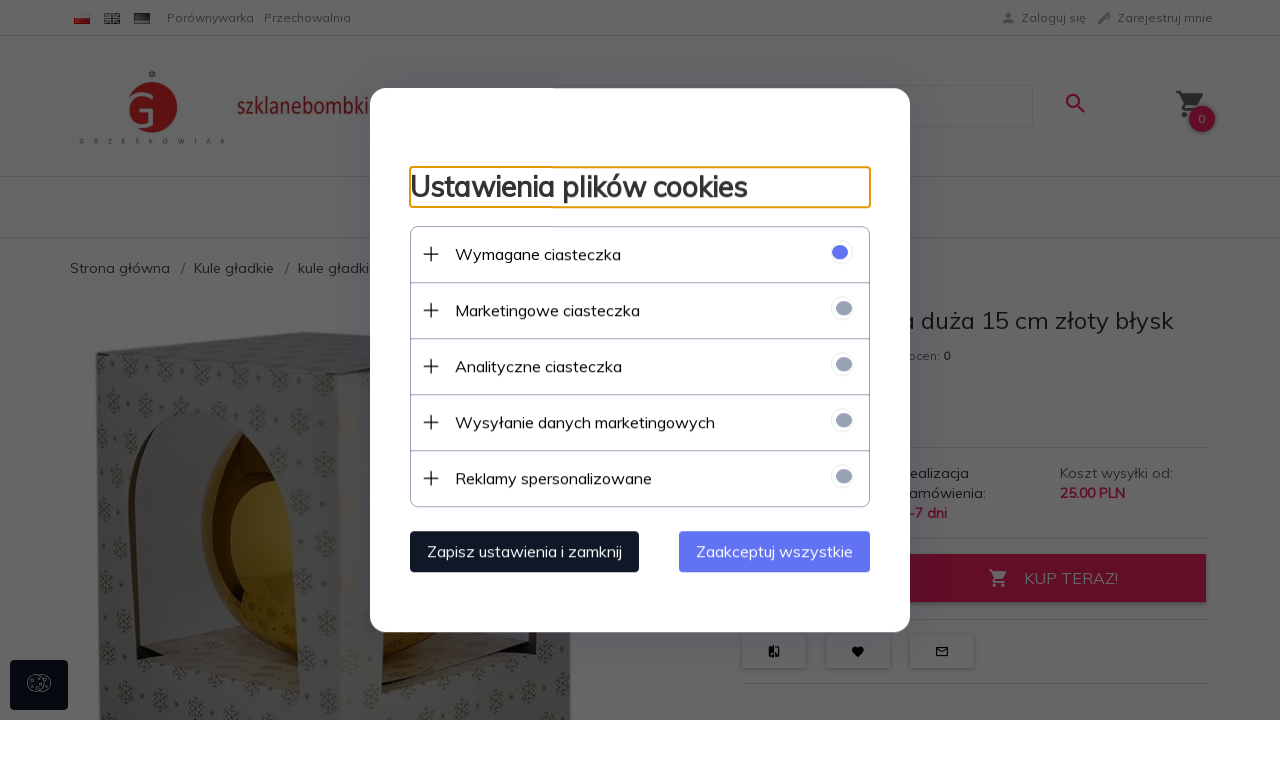

--- FILE ---
content_type: text/html; charset=utf-8
request_url: https://szklanebombki.pl/p/19/153/bombka-gladka-duza-15-cm-zloty-blysk-kule-gladkie-15-cm-kule-gladkie.html
body_size: 38584
content:
<!DOCTYPE html><html xmlns="http://www.w3.org/1999/xhtml" lang="pl"><head><script>

    let lastFocusedElement = null;
    let focusableElements = [];
    let firstFocusable = null;
    let lastFocusable = null;

    function trapFocus(container) {
        focusableElements = container.querySelectorAll(
            'a[href], button, input, textarea, select, [tabindex]:not([tabindex="-1"])'
        );
        if (focusableElements.length) {
            firstFocusable = focusableElements[0];
            lastFocusable = focusableElements[focusableElements.length - 1];
            firstFocusable.focus();

            container.addEventListener("keydown", handleTabKey);
        }
    }

    function releaseFocus(container) {
        container.removeEventListener("keydown", handleTabKey);
        if (lastFocusedElement) {
            lastFocusedElement.focus();
        }
    }

    function handleTabKey(e) {
        if (e.key !== "Tab") return;

        if (e.shiftKey) {
            if (document.activeElement === firstFocusable) {
                e.preventDefault();
                lastFocusable.focus();
            }
        } else {
            if (document.activeElement === lastFocusable) {
                e.preventDefault();
                firstFocusable.focus();
            }
        }
    }

    function deleteThirdPartyCookies() {
        const cookieList = document.cookie.split(";").map(cookie => cookie.trim());
        const analyticsConsent = localStorage.getItem("rc2c-analytics-cookies") === "true";
        const marketingConsent = localStorage.getItem("rc2c-marketing-cookies") === "true";
        const analyticsPattern = /^(_ga|_ga_[A-Za-z0-9]+|_gid|__utma|__utmb|__utmc|__utmt|__utmz|c_user|datr|presence|APISID|CONSENT|SIDCC|LOGIN_INFO|_hj|__kla_id|_hp2_id\.[A-Za-z0-9]+|_ga_[A-Za-z0-9]+|_hp2_props\.[A-Za-z0-9]+)/;
        const marketingPattern = /^(__gsas|__gpi|__gpi_optout|DSID|test_cookie|id|__gads|GED_PLAYLIST_ACTIVITY|ACLK_DATA|pm_sess|pm_sess_NNN|aboutads_sessNNN|FPAU|ANID|TAID|FPGCLDC|_gcl_dc|_gcl_au|FLC|FCCDCF|FCNEC|FPGCLAW|FPGCLGB|_gcl_gb|_gac_gb_[A-Za-z0-9]+|_gcl_aw|1P_JAR|Conversion|YSC|VISITOR_INFO1_LIVE|VISITOR_INFO1_LIVE__k|VISITOR_INFO1_LIVE__default|FPLC|_gac_[A-Za-z0-9]+|fr|__atuvc|__atuvs|cw_id|na_id|na_tc|ouid|_js_reg_fb_ref|reg_ext_ref|reg_fb_gate|reg_fb_ref|OptanonConsent|_vis_opt_s|_pin_unauth|ajs_anonymous_id|_vwo_uuid|userty.core.p\.[A-Za-z0-9]+|_fbp|_vwo_ds|_vwo_uuid_v2|kl_csrftoken|__ssid)/;
        const analyticsArray = ["act", "sb", "wd", "xs", "spin", "PREF"];
        const marketingArray = ["NID", "AID", "IDE", "RUL", "bku", "loc", "mus"];
        const domains = [location.hostname, '.' + location.hostname];

        cookieList.forEach(cookie => {
            const cookieName = cookie.split("=")[0];
            if (!analyticsConsent) {
                if (!analyticsConsent && (analyticsPattern.test(cookieName) || analyticsArray.includes(cookieName))) {
                    domains.forEach((domain) => {
                        document.cookie = `${cookieName}=; expires=Thu, 01 Jan 1970 00:00:00 UTC; path=/; domain=${domain}`;
                    });
                }
            }
            if (!marketingConsent) {
                if (!marketingConsent && (marketingPattern.test(cookieName) || marketingArray.includes(cookieName))) {
                    domains.forEach((domain) => {
                        document.cookie = `${cookieName}=; expires=Thu, 01 Jan 1970 00:00:00 UTC; path=/; domain=${domain}`;
                    });
                }
            }

        })
    }

    deleteThirdPartyCookies();

    window.dataLayer = window.dataLayer || [];

    function gtag() {
        window.dataLayer.push(arguments);
    }

    const isSetCookies = localStorage.getItem("wereSelected") === "true";
    const shopIds = ['3815','23272','2300','10332','66351','1165'];

    function cookieBanner() {
        fetch("/ajax/info/cookie_banner/", {
            method: "POST",
            headers: {
                "Content-Type": "application/x-www-form-urlencoded",
            },
        }).then(function (data) {
            return data.json();
        }).then(function (data) {
            if (!data.status) {
                localStorage.setItem("isRcCookie", false);
                return;
            } else {
                const translations = JSON.parse(
                    new TextDecoder("utf-8").decode(
                        Uint8Array.from(atob(data.description), function (char) {
                            return char.charCodeAt(0);
                        })
                    )
                );
                localStorage.setItem("isRcCookie", true);
                const cssClass = isSetCookies ? "cookiesSet" : "active";
                const element = document.createElement("div");
                element.innerHTML = '<div id="cookies-new" style="position:fixed; z-index:99998; ' +
                    translations.cookies.position_x + ':' + translations.cookies.value_x + 'px; ' +
                    translations.cookies.position_y + ':' + translations.cookies.value_y + 'px;">' +
                    '<div id="topInfoContainer1">' +
                    '<div id="marketing-cookies-bar">' +
                    '<div class="cookieButtons">' +
                    '<div id="cookie-settings" class="cookie-settings">' +
                    '<svg height="24" viewBox="0 0 512 512" width="24" xmlns="http://www.w3.org/2000/svg"><g id="_46_Cookie" data-name="46 Cookie"><g id="_46_Cookie-2" data-name="46 Cookie"><g id="Cookie"><path d="m417 354.5a25 25 0 1 1 25-25 25 25 0 0 1 -25 25zm0-35a10 10 0 1 0 10 10 10 10 0 0 0 -10-10z"/><circle cx="449.91" cy="242.52" r="7.5"/><path d="m112.5 354.5a25 25 0 1 1 25-25 25 25 0 0 1 -25 25zm0-35a10 10 0 1 0 10 10 10 10 0 0 0 -10-10z"/><path d="m220.23 406.74c-.3 0-.61 0-.92-.05a42.5 42.5 0 1 1 47.69-42.19 42.09 42.09 0 0 1 -9 26.18 7.5 7.5 0 0 1 -11.81-9.24 27.5 27.5 0 1 0 -25 10.36 7.5 7.5 0 0 1 -.9 14.94z"/><path d="m259.5 190a25 25 0 1 1 25-25 25 25 0 0 1 -25 25zm0-35a10 10 0 1 0 10 10 10 10 0 0 0 -10-10z"/><path d="m98 236.31a20.55 20.55 0 0 1 -20.2-24 5.5 5.5 0 0 0 -1.58-4.88 20.51 20.51 0 0 1 11.37-35 5.53 5.53 0 0 0 4.15-3 20.51 20.51 0 0 1 36.78 0 5.5 5.5 0 0 0 4.15 3 20.51 20.51 0 0 1 11.37 35 5.53 5.53 0 0 0 -1.59 4.88 20.51 20.51 0 0 1 -29.76 21.62 5.54 5.54 0 0 0 -5.13 0 20.39 20.39 0 0 1 -9.56 2.38zm12.13-18a20.5 20.5 0 0 1 9.54 2.36 5.51 5.51 0 0 0 8-5.81 20.51 20.51 0 0 1 5.9-18.16 5.51 5.51 0 0 0 -3.06-9.4 20.49 20.49 0 0 1 -15.44-11.22 5.51 5.51 0 0 0 -9.88 0 20.51 20.51 0 0 1 -15.45 11.22 5.51 5.51 0 0 0 -3 9.4 20.54 20.54 0 0 1 5.9 18.16 5.51 5.51 0 0 0 8 5.81 20.54 20.54 0 0 1 9.48-2.37z"/><path d="m326 70a184.8 184.8 0 0 0 -70.06 13.66 186.26 186.26 0 0 0 -138.33-.66 7.5 7.5 0 0 0 5.52 14 170 170 0 0 1 62.87-12c94.29 0 171 76.71 171 171s-76.71 171-171 171-171-76.71-171-171a170.57 170.57 0 0 1 78.1-143.59 7.5 7.5 0 1 0 -8.16-12.59 185.5 185.5 0 0 0 -84.94 156.18c0 102.56 83.44 186 186 186a185 185 0 0 0 69.94-13.66 186.16 186.16 0 0 0 212.77-53 7.5 7.5 0 1 0 -11.5-9.63 171.32 171.32 0 0 1 -182.21 53.57 186 186 0 0 0 91.93-206.41c.9-.14 1.8-.27 2.75-.43a5.51 5.51 0 0 1 4.88 1.59 20.38 20.38 0 0 0 14.63 6.21 20.81 20.81 0 0 0 6.39-1 20.39 20.39 0 0 0 14-16.56 5.51 5.51 0 0 1 3-4.15 20.52 20.52 0 0 0 0-36.79 5.5 5.5 0 0 1 -3-4.14 20.51 20.51 0 0 0 -35-11.37 5.51 5.51 0 0 1 -4.88 1.58 20.54 20.54 0 0 0 -21.51 10.46 31.52 31.52 0 0 1 -2.05 3.23 187.39 187.39 0 0 0 -71.14-68.78 170.41 170.41 0 0 1 51-7.72c94.29 0 171 76.71 171 171a171.22 171.22 0 0 1 -20.82 81.85 7.5 7.5 0 1 0 13.16 7.15 186.29 186.29 0 0 0 22.66-89c0-102.56-83.44-186-186-186zm35.36 95.41a5.41 5.41 0 0 1 5.79-2.83 20.54 20.54 0 0 0 18.16-5.9 5.51 5.51 0 0 1 9.4 3 20.49 20.49 0 0 0 11.22 15.45 5.51 5.51 0 0 1 0 9.88 20.49 20.49 0 0 0 -11.22 15.44 5.51 5.51 0 0 1 -9.4 3.06 20.48 20.48 0 0 0 -18.09-5.91c-1.55.25-3 .46-4.39.65a184.3 184.3 0 0 0 -9.12-22.69 44.07 44.07 0 0 0 7.65-10.15z"/><path d="m320 267.24a17.66 17.66 0 0 0 -14.34-12.1 2.76 2.76 0 0 1 -2.09-1.52 17.78 17.78 0 0 0 -31.88 0 2.76 2.76 0 0 1 -2.09 1.52 17.77 17.77 0 0 0 -9.85 30.32 2.78 2.78 0 0 1 .8 2.46 17.77 17.77 0 0 0 25.79 18.73 2.8 2.8 0 0 1 2.58 0 17.77 17.77 0 0 0 25.79-18.73 2.75 2.75 0 0 1 .8-2.46 17.66 17.66 0 0 0 4.49-18.22zm-15 7.48a17.76 17.76 0 0 0 -5.11 15.73 2.79 2.79 0 0 1 -4 2.93 17.73 17.73 0 0 0 -16.54 0 2.79 2.79 0 0 1 -4-2.93 17.76 17.76 0 0 0 -5.11-15.73 2.77 2.77 0 0 1 1.54-4.73 17.77 17.77 0 0 0 13.38-9.73 2.78 2.78 0 0 1 5 0 17.77 17.77 0 0 0 13.35 9.74 2.77 2.77 0 0 1 1.54 4.73z"/><circle cx="186" cy="294.5" r="7.5"/><circle cx="172.52" cy="132.09" r="7.5"/><circle cx="206.43" cy="235.78" r="7.5"/><circle cx="62.96" cy="276.22" r="7.5"/></g></g></g></svg>' +
                    '</div>' +
                    '</div>' +
                    '</div>' +
                    '</div>' +
                    '<div id="cookie" class="' + cssClass + '">' +
                    '<div class="cookie-shadow"></div>' +
                    '<div class="cookie-side ' + cssClass + '">' +
                    '<h1 tabindex="0" class="cookie-title">' + translations.cookies.settings_definition + '</h1>' +
                    (shopIds.includes(data.shopId) ?
                        '<div class="cookies-wrap-title">' +
                        '<span tabindex="0" onClick="toggle_cookies_personalization(this);" class="consent active">' +
                        translations.cookies.consentTab +
                        '</span>' +
                        '<span tabindex="0" onClick="toggle_cookies_personalization(this);" class="details">' +
                        translations.cookies.personalizeTab +
                        '</span>' +
                        '</div>' +
                        '<div class="obligatory-description">' +
                        translations.cookies.description +
                        '</div>' : '') +
                    renderCookieBody(translations.cookies, data.shopId) +
                    '</div>' +
                    '</div>';
                document.body.append(element);
                
                const cookieDialog = document.getElementById('cookies-new');
                if (cookieDialog) {
                    lastFocusedElement = document.activeElement;
                    trapFocus(cookieDialog);
                }
            }

            const cookieToggle = document.querySelector("#cookie-settings");
            if (cookieToggle) {
                cookieToggle.addEventListener("click", toggleBannerVisibility);
            }

            const cookieShadow = document.querySelector(".cookie-shadow");
            if (cookieShadow && isSetCookies) {
                cookieShadow.addEventListener("click", toggleBannerVisibility);
            }

            const cookiesButton = document.querySelector(
                "#cookies-new .cookie-settings"
            );
            if (cookiesButton) {
                cookiesButton.addEventListener("click", function () {
                    document.querySelector("#cookie").classList.add("active");
                    document.querySelector(".cookie-side").classList.add("active");
                    document
                        .querySelector("#marketing-cookies-bar")
                        .classList.add("active");
                    if (document.querySelector(".details")) {
                        document.querySelector(".details").classList.remove("active");
                        document.querySelector(".consent").classList.add("active");
                        document.querySelector(".acceptSelected").classList.add("hidden");
                        document.querySelector(".personalize").classList.remove("hidden");
                        document.querySelector(".cookie-wrap").classList.add("hidden");
                        document
                            .querySelector(".obligatory-description")
                            .classList.remove("hidden");
                    }
                });
            }
            setCookiesConsents();
        });
    }

    function getSingleCookie(cookie, type, id, translations) {
        let singleCookieTitle = "";
        let singleCookieDescription = "";

        if (typeof translations === "object") {
            singleCookieTitle = translations.title;
            singleCookieDescription = translations.description;
        }

        return {
            cookie: cookie,
            type: type,
            id: id,
            title: singleCookieTitle,
            description: singleCookieDescription,
        };
    }

    const cookiesToRender = [
        getSingleCookie("required_cookies", "required_cookies", 0),
        getSingleCookie("rc2c-marketing-cookies", "marketing_cookies", 1),
        getSingleCookie("rc2c-analytics-cookies", "analytics_cookies", 2),
        getSingleCookie("rc2c-userdata-cookies", "user_data_cookies", 3),
        getSingleCookie("rc2c-personalization-cookies", "personalization_cookies", 4),
    ];

    function getConstentCookiesValues() {
        const cookies = cookiesToRender
            .filter(function (cookie) {
                return cookie.type !== "required_cookies"; // Exclude required cookies
            })
            .reduce(function (acc, item) {
                const storedValue = localStorage.getItem(item.cookie);
                // Explicitly check if the stored value is "true"
                acc[item.cookie] = storedValue === "true" ? "granted" : "denied";
                return acc;
            }, {});

        console.log("Consent Values Retrieved:", cookies); // Debugging log
        return cookies;
    }


    function setCookiesConsents() {
        const consentCookies = getConstentCookiesValues();
        gtag("consent", "default", {
            ad_storage: localStorage.getItem('rc2c-marketing-cookies')  === 'true' ? 'granted' : 'denied' || "denied",
            ad_user_data: localStorage.getItem('rc2c-userdata-cookies')  === 'true' ? 'granted' : 'denied' || "denied",
            ad_personalization:
                localStorage.getItem('rc2c-personalization-cookies')  === 'true' ? 'granted' : 'denied' || "denied",
            analytics_storage: localStorage.getItem('rc2c-analytics-cookies')  === 'true' ? 'granted' : 'denied' || "denied",
        });

        deleteThirdPartyCookies();
    }

    function updateCookiesConsents() {
        const consentCookies = getConstentCookiesValues();

        if (localStorage.getItem("wereSelected") === "true") {
            gtag("consent", "update", {
                ad_storage: localStorage.getItem('rc2c-marketing-cookies')  === 'true'  ? 'granted' : 'denied' || "denied",
                ad_user_data: localStorage.getItem('rc2c-userdata-cookies')  === 'true' ? 'granted' : 'denied' || "denied",
                ad_personalization: localStorage.getItem('rc2c-personalization-cookies')  === 'true' ? 'granted' : 'denied' || "denied",
                analytics_storage: localStorage.getItem('rc2c-analytics-cookies')  === 'true' ? 'granted' : 'denied' || "denied",
            });

            deleteThirdPartyCookies();
        }
    }

    function toggleBannerVisibility() {
        const cookieWrap = document.querySelector("#cookie");
        const cookieSide = document.querySelector(".cookie-side");
        const marketingBar = document.querySelector("#marketing-cookies-bar");

        if (cookieWrap && cookieSide) {
            const isActive = !cookieWrap.classList.contains("active");
            
            if (isActive) {
                // When showing the banner
                cookieWrap.classList.add("active");
                cookieSide.classList.add("active");
                if (marketingBar) marketingBar.classList.add("active");
                
                lastFocusedElement = document.activeElement;
                trapFocus(cookieSide);
            } else {
                // When hiding the banner
                cookieWrap.classList.remove("active");
                cookieSide.classList.remove("active");
                if (marketingBar) marketingBar.classList.remove("active");
                
                releaseFocus(cookieSide);
                if (lastFocusedElement) {
                    lastFocusedElement.focus();
                }
            }
        }
    }

    if (localStorage.getItem("wereSelected") === "true") {
        toggleBannerVisibility();
    }

    function setCookieSettings(acceptAll) {
        function setLocalCookie(type, selector) {
            const element = document.querySelector(selector);
            const isChecked = element ? element.checked : false;
            const newValue = acceptAll || isChecked;
            localStorage.setItem(type, newValue.toString());

            if (element) {
                element.checked = newValue;
            }
        }

        setLocalCookie("rc2c-marketing-cookies", "#marketing_cookies_checkbox");
        setLocalCookie("rc2c-analytics-cookies", "#analytics_cookies_checkbox");
        setLocalCookie("rc2c-userdata-cookies", "#user_data_cookies_checkbox");
        setLocalCookie(
            "rc2c-personalization-cookies",
            "#personalization_cookies_checkbox"
        );

        localStorage.setItem("wereSelected", "true");

        toggleBannerVisibility();
        updateCookiesConsents();
    }

    function renderCookieSection(item, index, translations) {
        const isDefault = item.type === "required_cookies";
        const isChecked =
            isDefault || localStorage.getItem(item.cookie) === "true";
        return '<div class="singleCookie">' +
            '<span class="cookie-text">' +
            '<span class="open">' +
            '<svg width="20" height="20" viewBox="0 0 20 20" fill="none" xmlns="http://www.w3.org/2000/svg">' +
            '<path fill-rule="evenodd" clip-rule="evenodd" d="M10 2.5C10.1658 2.5 10.3247 2.56585 10.4419 2.68306C10.5592 2.80027 10.625 2.95924 10.625 3.125V9.375H16.875C17.0408 9.375 17.1997 9.44085 17.3169 9.55806C17.4342 9.67527 17.5 9.83424 17.5 10C17.5 10.1658 17.4342 10.3247 17.3169 10.4419C17.1997 10.5592 17.0408 10.625 16.875 10.625H10.625V16.875C10.625 17.0408 10.5592 17.1997 10.4419 17.3169C10.3247 17.4342 10.1658 17.5 10 17.5C9.83424 17.5 9.67527 17.4342 9.55806 17.3169C9.44085 17.1997 9.375 17.0408 9.375 16.875V10.625H3.125C2.95924 10.625 2.80027 10.5592 2.68306 10.4419C2.56585 10.3247 2.5 10.1658 2.5 10C2.5 9.83424 2.56585 9.67527 2.68306 9.55806C2.80027 9.44085 2.95924 9.375 3.125 9.375H9.375V3.125C9.375 2.95924 9.44085 2.80027 9.55806 2.68306C9.67527 2.56585 9.83424 2.5 10 2.5Z" fill="black"/>' +
            '</svg>' +
            '</span>' +
            '<span class="close">' +
            '<svg width="20" height="20" viewBox="0 0 20 20" fill="currentColor" xmlns="http://www.w3.org/2000/svg">' +
            '<path fill-rule="evenodd" clip-rule="evenodd" d="M2.5 10C2.5 9.83424 2.56585 9.67527 2.68306 9.55806C2.80027 9.44085 2.95924 9.375 3.125 9.375H16.875C17.0408 9.375 17.1997 9.44085 17.3169 9.55806C17.4342 9.67527 17.5 9.83424 17.5 10C17.5 10.1658 17.4342 10.3247 17.3169 10.4419C17.1997 10.5592 17.0408 10.625 16.875 10.625H3.125C2.95924 10.625 2.80027 10.5592 2.68306 10.4419C2.56585 10.3247 2.5 10.1658 2.5 10Z" fill="black"/>' +
            '</svg>' +
            '</span>' +
            '<span onClick="toggle_cookie(' + index + ')">' + translations[item.type] + '</span>' +
            '</span>' +
            '<span class="input-wrap">' +
            '<input class="cookie-input" type="checkbox" id="' + item.type + '_checkbox" ' + (isDefault && "disabled") + ' value="1" ' + (isChecked ? "checked" : "") + ' />' +
            '</span>' +
            '</div>' +
            '<p class="cookie-subtitle">' + translations[item.type + '_description'] + '</p>';
    }

    function renderCookieBody(translations, shopId) {
        const buttonsToRender = shopIds.includes(shopId) ?
            '<div class="confirmBtn">' +
            '<button class="rejectCookies personalize" onclick="toggle_cookies_personalization(this);">' + translations.personalize + '</button>' +
            '<button class="rejectCookies hidden acceptSelected" onclick="setCookieSettings();">' + translations.discard + '</button>' +
            '<button class="acceptCookies" onclick="setCookieSettings(true);">' + translations.accept + '</button>' +
            '</div>'
            :
            '<div class="confirmBtn">' +
            '<button class="rejectCookies acceptSelected" onclick="setCookieSettings();">' + translations.discard + '</button>' +
            '<button class="acceptCookies" onclick="setCookieSettings(true);">' + translations.accept + '</button>' +
            '</div>';

        const cookieWrapClass = shopIds.includes(shopId) ? 'cookie-wrap hidden' : 'cookie-wrap';

        return '<div class="' + cookieWrapClass + '">' +
            cookiesToRender
                .map(function (item, index) {
                    return renderCookieSection(item, index, translations);
                })
                .join('') +
            '</div>' +
            buttonsToRender;
    }

    function toggle_cookie(id) {
        const cookies = document.querySelectorAll(".singleCookie");

        if (!cookies[id].classList.contains("active")) {
            cookies.forEach(function (cookie) {
                cookie.classList.remove("active");
            });
            cookies[id].classList.add("active");
        } else {
            cookies[id].classList.remove("active");
        }
    }

</script><style>

    .cookies-wrap-title {
        display: flex;
        align-items: center;
        justify-content: space-between;
    }
    .cookies-wrap-title span {
        flex-basis: 50%;
        text-align: center;
        cursor: pointer;
        font-weight: 500;
        font-size: 18px;
        color: #000000;
        padding-bottom: 12px;
        border-bottom: 1px solid transparent;
    }
    .cookies-wrap-title span.active {
        color: #6172F3;
        border-color: #6172F3;
    }
    .obligatory-description {
        font-weight: 400;
        font-size: 13px;
        line-height: 160%;
        color: #667085;
        display: flex;
        flex-direction: column;
        padding-top: 24px;
    }
    .obligatory-description span {
        font-weight: 600;
        color: #000;
    }
    span.title {
        font-weight: 600;
        font-size: 16px;
        line-height: 19px;
        color: #101828;
    }
    p.info {
        font-weight: 400;
        font-size: 12px;
        line-height: 15px;
        color: #101828;
        margin-top: 4px;
    }
    .cookieInfo {
        max-width: 70%;
    }
    .cookieButtons {
        display: flex;
        align-items: center;
    }
    #cookie-settings,
    #cookies-settings-agree {
        font-weight: 400;
        font-size: 16px;
        line-height: 19px;
        color: #FFFFFF;
        padding: 10px 16px;
        border-radius: 4px;
        cursor: pointer;
        transition: 0.4s;
    }
    #cookie-settings {
        background: #101828;
        border: 1px solid #101828;
    }
    #cookie-settings:hover {
        background: #fff;
        color: #101828;
        border: 1px solid #101828;
    }
    #cookies-settings-agree {
        background: #6172F3;
        border: 1px solid transparent;
        margin-left: 12px;
    }
    .cookie-shadow {
        position: fixed;
        top: 0;
        left: 0;
        right: 0;
        bottom: 0;
        background: #000000;
        opacity: 0;
        visibility: hidden;
        z-index: 0;
        transition: 0.8s;
    }
    #cookie.active .cookie-shadow {
        opacity: 0.6;
        z-index: 9999;
        visibility: visible;
    }
    #cookies-new .cookie-side {
        background: #FFFFFF;
        box-shadow: 0 0 48px rgba(33, 26, 105, 0.15);
        border-radius: 16px;
        position: fixed;
        top: 50%;
        left: 50%;
        transform: translate(-50%, -50%);
        padding: 60px 40px;
        width: 540px;
        opacity: 0;
        visibility: hidden;
        z-index: 0;
        transition: 0.8s;
    }
    #cookies-new .cookie-side.active {
        opacity: 1;
        visibility: visible;
        z-index: 99999;
    }
    .cookie-wrap {
        background: #FFFFFF;
        border: 1px solid #98A2B3;
        border-radius: 8px;
        margin-top: 12px;
    }
    p.cookie-title {
        font-weight: 500;
        font-size: 24px;
        line-height: 29px;
        color: #000000;
        margin-bottom: 24px;
    }
    p.cookie-subtitle {
        background: #F2F4F7;
        font-weight: 400;
        font-size: 13px;
        line-height: 160%;
        color: #667085;
        padding: 12px 15px 12px 44px;
        display: none;
    }
    p.cookie-subtitle:last-of-type {
        border-radius: 0 0 8px 8px;
    }
    .singleCookie,
    .obligatorySingleCookie {
        display: flex;
        align-items: center;
        justify-content: space-between;
        border-top: 1px solid #98A2B3;
        position: relative;
        cursor: pointer;
        padding-right: 16px;
    }
    .obligatorySingleCookie {
        border-top: none;
    }
    .singleCookie.active+.cookie-subtitle,
    .obligatorySingleCookie+.cookie-subtitle {
        display: block;
    }
    .singleCookie.active .cookie-text .open,
    .obligatorySingleCookie .open {
        display: none;
    }
    .singleCookie.active .cookie-text .close {
        display: block;
    }
    .obligatorySingleCookie .cookie-text .close {
        display: none;
    }
    .cookie-text {
        flex-grow: 1;
        display: block;
        font-weight: 400;
        font-size: 16px;
        line-height: 19px;
        color: #000000;
    }
    .cookie-text span:last-of-type {
        padding: 18px 0 18px 44px;
        display: inline-block;
    }
    .singleCookie:first-of-type {
        border-top: none;
    }

    body *:not(.product-input) > input.cookie-input,
    .obligatoryCookie input {
        background: #FFFFFF;
        border: 1px solid #98A2B3;
        border-radius: 50px;
        width: 48px;
        -webkit-appearance: none;
        height: 24px !important;
        overflow: hidden;
        display: inline-block;
        position: relative;
        vertical-align: initial;
        cursor: pointer;
        margin-bottom: 0;
    }
    .input-wrap input::before,
    .obligatoryCookie input::before {
        position: absolute;
        content: "";
        background: #98A2B3;
        border: 1px solid #98A2B3;
        border-radius: 50px;
        width: 16px;
        left: 4px;
        top: 4px;
        bottom: 4px;
    }
    .obligatoryCookie input::before {
        left: unset;
        right: 4px;
    }
    .input-wrap {width: auto;}
    .input-wrap {text-align: right;}
    .input-wrap input::before {
        position: absolute;
        content: "";
        background: #98A2B3;
        border: 1px solid #98A2B3;
        border-radius: 50px;
        width: 16px;
        left: 4px;
        top: 4px;
        bottom: 4px;
    }
    .input-wrap input:checked::before {
        background: #6172F3;
        border: 1px solid #6172F3;
        left: unset;
        right: 4px;
    }
    .acceptCookies,
    .rejectCookies {
        background: #6172F3;
        border-radius: 4px;
        font-weight: 400;
        font-size: 16px;
        line-height: 19px;
        color: #FFFFFF;
        display: inline-block;
        padding: 10px 16px;
        cursor: pointer;
        transition: 0.4s;
        border: 1px solid transparent;
        white-space: nowrap;
    }
    .rejectCookies {
        background: #101828;
        border: 1px solid #101828;
    }
    .rejectCookies:hover {
        color: #101828;
        background: #fff;
    }
    #cookies-settings-agree:hover,
    .acceptCookies:hover {
        background: #fff;
        color: #6172F3;
        border: 1px solid #6172F3;
    }
    span.open,
    span.close {
        position: absolute;
        top: 50%;
        left: 20px;
        transform: translateY(-50%);
    }
    span.open svg,
    span.close svg {
        position: absolute;
        top: 50%;
        left: 50%;
        transform: translate(-50%, -50%)
    }
    span.open {
        display: block;
    }
    .cookie-wrap .input-wrap {width: auto !important;}
    span.close {
        display: none;
    }
    .closeCookies {
        position: absolute;
        top: 24px;
        right: 40px;
        cursor: pointer;
    }
    .confirmBtn {
        display: flex;
        justify-content: space-between;
        margin-top: 24px;
    }

    @media(max-width: 992px) {
        .cookieInfo {
            max-width: 55%;
        }
    }
    @media(max-width: 772px) {
        #marketing-cookies-bar {
            flex-direction: column;
            align-items: flex-end;
        }
        .cookieInfo {
            max-width: 100%;
        }
        .cookieButtons {
            margin-top: 12px;
        }
    }
    @media(max-width: 564px) {
        .confirmBtn {
            flex-direction: column;
            gap: 8px;
        }
        .acceptCookies,
        .rejectCookies {
            text-align: center;
        }
        .cookie-text {
            font-size: 13px;
        }
        .closeCookies {
            top: 12px;
            right: 12px;
        }
        #cookies-new .cookie-side {
            padding: 40px 20px;
            width: 400px;
        }
        p.cookie-title {
            margin-bottom: 12px;
        }
        .cookieButtons {
            width: 100%;
        }
        .cookieButtons div {
            width: 100%;
            text-align: center;
        }
    }
    @media(max-width: 440px) {
        #cookies-new .cookie-side {
            padding: 40px 20px;
            width: 360px;
        }
        #cookie-settings,
        #cookies-settings-agree {
            font-size: 12px;
        }
    }
    @media(max-width: 360px) {
        #cookies-new .cookie-side {
            padding: 40px 12px 20px;
            width: 320px;
        }
        .singleCookie {
            padding-right: 8px;
        }
    }
    @media(orientation: landscape) and(max-width: 992px) {
        #cookies-new .cookie-side {
            max-height: 300px;
            overflow-y: scroll;
            padding: 30px 40px;
        }
    }
</style><!-- Global site tag (gtag.js) --><script async src="//www.googletagmanager.com/gtag/js?id=G-1B079XN3XC"></script><script>
       if(localStorage.getItem('rc2c-analytics-cookies') === 'false' && localStorage.getItem('isRcCookie') === 'true') {
        
        } else {
        window.dataLayer = window.dataLayer || [];

        function gtag() {
            window.dataLayer.push(arguments);
        }

        gtag('js', new Date());
        gtag('config', 'G-1B079XN3XC');
        }
    </script><meta http-equiv="Content-Type" content="text/html; charset=utf-8" /><title>Bombka gładka duża 15 cm złoty błysk - kule gładkie 15 cm - Kule gładkie</title><meta name="keywords" content="bombka szklana duża gładka 15 cm złta błyszcząca, żółty błysk," /><meta name="description" content="Bombka gładka duża 15 cm złoty błysk - kule gładkie 15 cm - Kule gładkie" /><link href="https://fonts.googleapis.com/css?family=Lora|Muli" rel="stylesheet"><meta name="robots" content="all" /><meta name="revisit-after" content="3 Days" /><link rel="canonical" href="https://szklanebombki.pl/p/19/153/bombka-gladka-duza-15-cm-zloty-blysk-kule-gladkie-15-cm-kule-gladkie.html" /><meta name="author" content="http://redcart.pl" /><meta name="viewport" content="width=device-width"><link rel="shortcut icon" type="image/gif" href="https://szklanebombki.pl/templates/images/favicons/1.gif" /><link rel="apple-touch-icon" href="https://szklanebombki.pl/templates/images/favicons/1.gif" /><meta property="og:url" content="https://szklanebombki.pl/p/19/153/bombka-gladka-duza-15-cm-zloty-blysk-kule-gladkie-15-cm-kule-gladkie.html"/><meta property="og:locale" content="pl"><meta property="og:type" content="product"/><meta property="og:price:currency" content="PLN"/><meta property="og:title" content="Bombka gładka duża 15 cm złoty błysk"/><meta property="og:description" content="Bombka gładka 15cm złota błyszcząca
Chcesz  inny kolor bombki  - ZAMÓW !!"/><meta property="og:image" content="https://static5.redcart.pl/templates/images/thumb/7118/1024/1024/pl/0/templates/images/products/7118/67acc131454d7dd8be891f2a66d96cc3.jpg"/><meta property="og:price:amount" content="35.00"/><meta property="product:price:amount" content="35.00"/><meta property="product:brand" content="Produkcja Ozdób Choinkowych s.c. Grześkowiak"/><meta property="product:availability" content="in stock"/><meta property="product:condition" content="new"/><meta property="product:price:currency" content="PLN"/><meta property="fb:app_id" content="105533329598936" /><link rel="alternate" type="application/rss+xml" href="https://szklanebombki.pl/ajax/feed/news/" title="RSS" /><meta name="google-site-verification" content="FKoRhPmxtI7ua2glD36851KaEiSEvWQWo33lrzy1Y4c" /><style type="text/css">html{font-family:sans-serif;-ms-text-size-adjust:100%;-webkit-text-size-adjust:100%}body{margin:0}article,aside,details,figcaption,figure,footer,header,hgroup,main,menu,nav,section,summary{display:block}audio,canvas,progress,video{display:inline-block;vertical-align:baseline}audio:not([controls]){display:none;height:0}[hidden],template{display:none}a{background-color:transparent}a:active,a:hover{outline:0}abbr[title]{border-bottom:1px dotted}b,strong{font-weight:bold}dfn{font-style:italic}h1{font-size:2em;margin:.67em 0}mark{background:#ff0;color:#000}small{font-size:80%}sub,sup{font-size:75%;line-height:0;position:relative;vertical-align:baseline}sup{top:-.5em}sub{bottom:-.25em}img{border:0}svg:not(:root){overflow:hidden}figure{margin:1em 40px}hr{-webkit-box-sizing:content-box;-moz-box-sizing:content-box;box-sizing:content-box;height:0}pre{overflow:auto}code,kbd,pre,samp{font-family:monospace,monospace;font-size:1em}button,input,optgroup,select,textarea{color:inherit;font:inherit;margin:0}button{overflow:visible}button,select{text-transform:none}button,html input[type="button"],input[type="reset"],input[type="submit"]{-webkit-appearance:button;cursor:pointer}button[disabled],html input[disabled]{cursor:default}button::-moz-focus-inner,input::-moz-focus-inner{border:0;padding:0}input{line-height:normal}input[type="checkbox"],input[type="radio"]{-webkit-box-sizing:border-box;-moz-box-sizing:border-box;box-sizing:border-box;padding:0}input[type="number"]::-webkit-inner-spin-button,input[type="number"]::-webkit-outer-spin-button{height:auto}input[type="search"]{-webkit-appearance:textfield;-webkit-box-sizing:content-box;-moz-box-sizing:content-box;box-sizing:content-box}input[type="search"]::-webkit-search-cancel-button,input[type="search"]::-webkit-search-decoration{-webkit-appearance:none}fieldset{border:1px solid silver;margin:0 2px;padding:.35em .625em .75em}legend{border:0;padding:0}textarea{overflow:auto}optgroup{font-weight:bold}table{border-collapse:collapse;border-spacing:0}td,th{padding:0}*{-webkit-box-sizing:border-box;-moz-box-sizing:border-box;box-sizing:border-box}*:before,*:after{-webkit-box-sizing:border-box;-moz-box-sizing:border-box;box-sizing:border-box}html{font-size:10px;-webkit-tap-highlight-color:rgba(0,0,0,0)}body{font-family:"Helvetica Neue",Helvetica,Arial,sans-serif;font-size:14px;line-height:1.42857143;color:#333;background-color:#fff}input,button,select,textarea{font-family:inherit;font-size:inherit;line-height:inherit}a{color:#337ab7;text-decoration:none}a:hover,a:focus{color:#23527c;text-decoration:underline}a:focus{outline:thin dotted;outline:5px auto -webkit-focus-ring-color;outline-offset:-2px}figure{margin:0}img{vertical-align:middle}.img-responsive{display:block;max-width:100%;height:auto}.img-rounded{border-radius:6px}.img-thumbnail{padding:4px;line-height:1.42857143;background-color:#fff;border:1px solid #ddd;border-radius:4px;-webkit-transition:all .2s ease-in-out;-o-transition:all .2s ease-in-out;transition:all .2s ease-in-out;display:inline-block;max-width:100%;height:auto}.img-circle{border-radius:50%}hr{margin-top:20px;margin-bottom:20px;border:0;border-top:1px solid #eee}.sr-only{position:absolute;width:1px;height:1px;margin:-1px;padding:0;overflow:hidden;clip:rect(0,0,0,0);border:0}.sr-only-focusable:active,.sr-only-focusable:focus{position:static;width:auto;height:auto;margin:0;overflow:visible;clip:auto}[role="button"]{cursor:pointer}.container{margin-right:auto;margin-left:auto;padding-left:8px;padding-right:8px}@media(min-width:768px){.container{width:100%;max-width:736px}}@media(min-width:992px){.container{width:100%;max-width:956px}}@media(min-width:1200px){.container{width:100%;max-width:1156px}}.container-fluid{margin-right:auto;margin-left:auto;padding-left:8px;padding-right:8px}.row{margin-left:-8px;margin-right:-8px}.col-xs-1,.col-sm-1,.col-md-1,.col-lg-1,.col-xs-2,.col-sm-2,.col-md-2,.col-lg-2,.col-xs-3,.col-sm-3,.col-md-3,.col-lg-3,.col-xs-4,.col-sm-4,.col-md-4,.col-lg-4,.col-xs-5,.col-sm-5,.col-md-5,.col-lg-5,.col-xs-6,.col-sm-6,.col-md-6,.col-lg-6,.col-xs-7,.col-sm-7,.col-md-7,.col-lg-7,.col-xs-8,.col-sm-8,.col-md-8,.col-lg-8,.col-xs-9,.col-sm-9,.col-md-9,.col-lg-9,.col-xs-10,.col-sm-10,.col-md-10,.col-lg-10,.col-xs-11,.col-sm-11,.col-md-11,.col-lg-11,.col-xs-12,.col-sm-12,.col-md-12,.col-lg-12,.col-xs-13,.col-sm-13,.col-md-13,.col-lg-13,.col-xs-14,.col-sm-14,.col-md-14,.col-lg-14,.col-xs-15,.col-sm-15,.col-md-15,.col-lg-15,.col-xs-16,.col-sm-16,.col-md-16,.col-lg-16,.col-xs-17,.col-sm-17,.col-md-17,.col-lg-17,.col-xs-18,.col-sm-18,.col-md-18,.col-lg-18,.col-xs-19,.col-sm-19,.col-md-19,.col-lg-19,.col-xs-20,.col-sm-20,.col-md-20,.col-lg-20,.col-xs-21,.col-sm-21,.col-md-21,.col-lg-21,.col-xs-22,.col-sm-22,.col-md-22,.col-lg-22,.col-xs-23,.col-sm-23,.col-md-23,.col-lg-23,.col-xs-24,.col-sm-24,.col-md-24,.col-lg-24{position:relative;min-height:1px;padding-left:8px;padding-right:8px;margin-left:-1px}.col-xs-1,.col-xs-2,.col-xs-3,.col-xs-4,.col-xs-5,.col-xs-6,.col-xs-7,.col-xs-8,.col-xs-9,.col-xs-10,.col-xs-11,.col-xs-12,.col-xs-13,.col-xs-14,.col-xs-15,.col-xs-16,.col-xs-17,.col-xs-18,.col-xs-19,.col-xs-20,.col-xs-21,.col-xs-22,.col-xs-23,.col-xs-24{float:left}.col-xs-24{width:100%}.col-xs-23{width:95.83333333%}.col-xs-22{width:91.66666667%}.col-xs-21{width:87.5%}.col-xs-20{width:83.33333333%}.col-xs-19{width:79.16666667%}.col-xs-18{width:75%}.col-xs-17{width:70.83333333%}.col-xs-16{width:66.66666667%}.col-xs-15{width:62.5%}.col-xs-14{width:58.33333333%}.col-xs-13{width:54.16666667%}.col-xs-12{width:50%}.col-xs-11{width:45.83333333%}.col-xs-10{width:41.66666667%}.col-xs-9{width:37.5%}.col-xs-8{width:33.33333333%}.col-xs-7{width:29.16666667%}.col-xs-6{width:25%}.col-xs-5{width:20.83333333%}.col-xs-4{width:16.66666667%}.col-xs-3{width:12.5%}.col-xs-2{width:8.33333333%}.col-xs-1{width:4.16666667%}.col-xs-pull-24{right:100%}.col-xs-pull-23{right:95.83333333%}.col-xs-pull-22{right:91.66666667%}.col-xs-pull-21{right:87.5%}.col-xs-pull-20{right:83.33333333%}.col-xs-pull-19{right:79.16666667%}.col-xs-pull-18{right:75%}.col-xs-pull-17{right:70.83333333%}.col-xs-pull-16{right:66.66666667%}.col-xs-pull-15{right:62.5%}.col-xs-pull-14{right:58.33333333%}.col-xs-pull-13{right:54.16666667%}.col-xs-pull-12{right:50%}.col-xs-pull-11{right:45.83333333%}.col-xs-pull-10{right:41.66666667%}.col-xs-pull-9{right:37.5%}.col-xs-pull-8{right:33.33333333%}.col-xs-pull-7{right:29.16666667%}.col-xs-pull-6{right:25%}.col-xs-pull-5{right:20.83333333%}.col-xs-pull-4{right:16.66666667%}.col-xs-pull-3{right:12.5%}.col-xs-pull-2{right:8.33333333%}.col-xs-pull-1{right:4.16666667%}.col-xs-pull-0{right:auto}.col-xs-push-24{left:100%}.col-xs-push-23{left:95.83333333%}.col-xs-push-22{left:91.66666667%}.col-xs-push-21{left:87.5%}.col-xs-push-20{left:83.33333333%}.col-xs-push-19{left:79.16666667%}.col-xs-push-18{left:75%}.col-xs-push-17{left:70.83333333%}.col-xs-push-16{left:66.66666667%}.col-xs-push-15{left:62.5%}.col-xs-push-14{left:58.33333333%}.col-xs-push-13{left:54.16666667%}.col-xs-push-12{left:50%}.col-xs-push-11{left:45.83333333%}.col-xs-push-10{left:41.66666667%}.col-xs-push-9{left:37.5%}.col-xs-push-8{left:33.33333333%}.col-xs-push-7{left:29.16666667%}.col-xs-push-6{left:25%}.col-xs-push-5{left:20.83333333%}.col-xs-push-4{left:16.66666667%}.col-xs-push-3{left:12.5%}.col-xs-push-2{left:8.33333333%}.col-xs-push-1{left:4.16666667%}.col-xs-push-0{left:auto}.col-xs-offset-24{margin-left:100%}.col-xs-offset-23{margin-left:95.83333333%}.col-xs-offset-22{margin-left:91.66666667%}.col-xs-offset-21{margin-left:87.5%}.col-xs-offset-20{margin-left:83.33333333%}.col-xs-offset-19{margin-left:79.16666667%}.col-xs-offset-18{margin-left:75%}.col-xs-offset-17{margin-left:70.83333333%}.col-xs-offset-16{margin-left:66.66666667%}.col-xs-offset-15{margin-left:62.5%}.col-xs-offset-14{margin-left:58.33333333%}.col-xs-offset-13{margin-left:54.16666667%}.col-xs-offset-12{margin-left:50%}.col-xs-offset-11{margin-left:45.83333333%}.col-xs-offset-10{margin-left:41.66666667%}.col-xs-offset-9{margin-left:37.5%}.col-xs-offset-8{margin-left:33.33333333%}.col-xs-offset-7{margin-left:29.16666667%}.col-xs-offset-6{margin-left:25%}.col-xs-offset-5{margin-left:20.83333333%}.col-xs-offset-4{margin-left:16.66666667%}.col-xs-offset-3{margin-left:12.5%}.col-xs-offset-2{margin-left:8.33333333%}.col-xs-offset-1{margin-left:4.16666667%}.col-xs-offset-0{margin-left:0}@media(min-width:768px){.col-sm-1,.col-sm-2,.col-sm-3,.col-sm-4,.col-sm-5,.col-sm-6,.col-sm-7,.col-sm-8,.col-sm-9,.col-sm-10,.col-sm-11,.col-sm-12,.col-sm-13,.col-sm-14,.col-sm-15,.col-sm-16,.col-sm-17,.col-sm-18,.col-sm-19,.col-sm-20,.col-sm-21,.col-sm-22,.col-sm-23,.col-sm-24{float:left}.col-sm-24{width:100%}.col-sm-23{width:95.83333333%}.col-sm-22{width:91.66666667%}.col-sm-21{width:87.5%}.col-sm-20{width:83.33333333%}.col-sm-19{width:79.16666667%}.col-sm-18{width:75%}.col-sm-17{width:70.83333333%}.col-sm-16{width:66.66666667%}.col-sm-15{width:62.5%}.col-sm-14{width:58.33333333%}.col-sm-13{width:54.16666667%}.col-sm-12{width:50%}.col-sm-11{width:45.83333333%}.col-sm-10{width:41.66666667%}.col-sm-9{width:37.5%}.col-sm-8{width:33.33333333%}.col-sm-7{width:29.16666667%}.col-sm-6{width:25%}.col-sm-5{width:20.83333333%}.col-sm-4{width:16.66666667%}.col-sm-3{width:12.5%}.col-sm-2{width:8.33333333%}.col-sm-1{width:4.16666667%}.col-sm-pull-24{right:100%}.col-sm-pull-23{right:95.83333333%}.col-sm-pull-22{right:91.66666667%}.col-sm-pull-21{right:87.5%}.col-sm-pull-20{right:83.33333333%}.col-sm-pull-19{right:79.16666667%}.col-sm-pull-18{right:75%}.col-sm-pull-17{right:70.83333333%}.col-sm-pull-16{right:66.66666667%}.col-sm-pull-15{right:62.5%}.col-sm-pull-14{right:58.33333333%}.col-sm-pull-13{right:54.16666667%}.col-sm-pull-12{right:50%}.col-sm-pull-11{right:45.83333333%}.col-sm-pull-10{right:41.66666667%}.col-sm-pull-9{right:37.5%}.col-sm-pull-8{right:33.33333333%}.col-sm-pull-7{right:29.16666667%}.col-sm-pull-6{right:25%}.col-sm-pull-5{right:20.83333333%}.col-sm-pull-4{right:16.66666667%}.col-sm-pull-3{right:12.5%}.col-sm-pull-2{right:8.33333333%}.col-sm-pull-1{right:4.16666667%}.col-sm-pull-0{right:auto}.col-sm-push-24{left:100%}.col-sm-push-23{left:95.83333333%}.col-sm-push-22{left:91.66666667%}.col-sm-push-21{left:87.5%}.col-sm-push-20{left:83.33333333%}.col-sm-push-19{left:79.16666667%}.col-sm-push-18{left:75%}.col-sm-push-17{left:70.83333333%}.col-sm-push-16{left:66.66666667%}.col-sm-push-15{left:62.5%}.col-sm-push-14{left:58.33333333%}.col-sm-push-13{left:54.16666667%}.col-sm-push-12{left:50%}.col-sm-push-11{left:45.83333333%}.col-sm-push-10{left:41.66666667%}.col-sm-push-9{left:37.5%}.col-sm-push-8{left:33.33333333%}.col-sm-push-7{left:29.16666667%}.col-sm-push-6{left:25%}.col-sm-push-5{left:20.83333333%}.col-sm-push-4{left:16.66666667%}.col-sm-push-3{left:12.5%}.col-sm-push-2{left:8.33333333%}.col-sm-push-1{left:4.16666667%}.col-sm-push-0{left:auto}.col-sm-offset-24{margin-left:100%}.col-sm-offset-23{margin-left:95.83333333%}.col-sm-offset-22{margin-left:91.66666667%}.col-sm-offset-21{margin-left:87.5%}.col-sm-offset-20{margin-left:83.33333333%}.col-sm-offset-19{margin-left:79.16666667%}.col-sm-offset-18{margin-left:75%}.col-sm-offset-17{margin-left:70.83333333%}.col-sm-offset-16{margin-left:66.66666667%}.col-sm-offset-15{margin-left:62.5%}.col-sm-offset-14{margin-left:58.33333333%}.col-sm-offset-13{margin-left:54.16666667%}.col-sm-offset-12{margin-left:50%}.col-sm-offset-11{margin-left:45.83333333%}.col-sm-offset-10{margin-left:41.66666667%}.col-sm-offset-9{margin-left:37.5%}.col-sm-offset-8{margin-left:33.33333333%}.col-sm-offset-7{margin-left:29.16666667%}.col-sm-offset-6{margin-left:25%}.col-sm-offset-5{margin-left:20.83333333%}.col-sm-offset-4{margin-left:16.66666667%}.col-sm-offset-3{margin-left:12.5%}.col-sm-offset-2{margin-left:8.33333333%}.col-sm-offset-1{margin-left:4.16666667%}.col-sm-offset-0{margin-left:0}}@media(min-width:992px){.col-md-1,.col-md-2,.col-md-3,.col-md-4,.col-md-5,.col-md-6,.col-md-7,.col-md-8,.col-md-9,.col-md-10,.col-md-11,.col-md-12,.col-md-13,.col-md-14,.col-md-15,.col-md-16,.col-md-17,.col-md-18,.col-md-19,.col-md-20,.col-md-21,.col-md-22,.col-md-23,.col-md-24{float:left}.col-md-24{width:100%}.col-md-23{width:95.83333333%}.col-md-22{width:91.66666667%}.col-md-21{width:87.5%}.col-md-20{width:83.33333333%}.col-md-19{width:79.16666667%}.col-md-18{width:75%}.col-md-17{width:70.83333333%}.col-md-16{width:66.66666667%}.col-md-15{width:62.5%}.col-md-14{width:58.33333333%}.col-md-13{width:54.16666667%}.col-md-12{width:50%}.col-md-11{width:45.83333333%}.col-md-10{width:41.66666667%}.col-md-9{width:37.5%}.col-md-8{width:33.29%}.col-md-7{width:29.16666667%}.col-md-6{width:24.97%}.col-md-5{width:20.83333333%}.col-md-4{width:16.66666667%}.col-md-3{width:12.5%}.col-md-2{width:8.33333333%}.col-md-1{width:4.16666667%}.col-md-pull-24{right:100%}.col-md-pull-23{right:95.83333333%}.col-md-pull-22{right:91.66666667%}.col-md-pull-21{right:87.5%}.col-md-pull-20{right:83.33333333%}.col-md-pull-19{right:79.16666667%}.col-md-pull-18{right:75%}.col-md-pull-17{right:70.83333333%}.col-md-pull-16{right:66.66666667%}.col-md-pull-15{right:62.5%}.col-md-pull-14{right:58.33333333%}.col-md-pull-13{right:54.16666667%}.col-md-pull-12{right:50%}.col-md-pull-11{right:45.83333333%}.col-md-pull-10{right:41.66666667%}.col-md-pull-9{right:37.5%}.col-md-pull-8{right:33.33333333%}.col-md-pull-7{right:29.16666667%}.col-md-pull-6{right:25%}.col-md-pull-5{right:20.83333333%}.col-md-pull-4{right:16.66666667%}.col-md-pull-3{right:12.5%}.col-md-pull-2{right:8.33333333%}.col-md-pull-1{right:4.16666667%}.col-md-pull-0{right:auto}.col-md-push-24{left:100%}.col-md-push-23{left:95.83333333%}.col-md-push-22{left:91.66666667%}.col-md-push-21{left:87.5%}.col-md-push-20{left:83.33333333%}.col-md-push-19{left:79.16666667%}.col-md-push-18{left:75%}.col-md-push-17{left:70.83333333%}.col-md-push-16{left:66.66666667%}.col-md-push-15{left:62.5%}.col-md-push-14{left:58.33333333%}.col-md-push-13{left:54.16666667%}.col-md-push-12{left:50%}.col-md-push-11{left:45.83333333%}.col-md-push-10{left:41.66666667%}.col-md-push-9{left:37.5%}.col-md-push-8{left:33.33333333%}.col-md-push-7{left:29.16666667%}.col-md-push-6{left:25%}.col-md-push-5{left:20.83333333%}.col-md-push-4{left:16.66666667%}.col-md-push-3{left:12.5%}.col-md-push-2{left:8.33333333%}.col-md-push-1{left:4.16666667%}.col-md-push-0{left:auto}.col-md-offset-24{margin-left:100%}.col-md-offset-23{margin-left:95.83333333%}.col-md-offset-22{margin-left:91.66666667%}.col-md-offset-21{margin-left:87.5%}.col-md-offset-20{margin-left:83.33333333%}.col-md-offset-19{margin-left:79.16666667%}.col-md-offset-18{margin-left:75%}.col-md-offset-17{margin-left:70.83333333%}.col-md-offset-16{margin-left:66.66666667%}.col-md-offset-15{margin-left:62.5%}.col-md-offset-14{margin-left:58.33333333%}.col-md-offset-13{margin-left:54.16666667%}.col-md-offset-12{margin-left:50%}.col-md-offset-11{margin-left:45.83333333%}.col-md-offset-10{margin-left:41.66666667%}.col-md-offset-9{margin-left:37.5%}.col-md-offset-8{margin-left:33.33333333%}.col-md-offset-7{margin-left:29.16666667%}.col-md-offset-6{margin-left:25%}.col-md-offset-5{margin-left:20.83333333%}.col-md-offset-4{margin-left:16.66666667%}.col-md-offset-3{margin-left:12.5%}.col-md-offset-2{margin-left:8.33333333%}.col-md-offset-1{margin-left:4.16666667%}.col-md-offset-0{margin-left:0}}@media(min-width:1200px){.col-lg-1,.col-lg-2,.col-lg-3,.col-lg-4,.col-lg-5,.col-lg-6,.col-lg-7,.col-lg-8,.col-lg-9,.col-lg-10,.col-lg-11,.col-lg-12,.col-lg-13,.col-lg-14,.col-lg-15,.col-lg-16,.col-lg-17,.col-lg-18,.col-lg-19,.col-lg-20,.col-lg-21,.col-lg-22,.col-lg-23,.col-lg-24{float:left}.col-lg-24{width:100%}.col-lg-23{width:95.83333333%}.col-lg-22{width:91.66666667%}.col-lg-21{width:87.5%}.col-lg-20{width:83.33333333%}.col-lg-19{width:79.16666667%}.col-lg-18{width:75%}.col-lg-17{width:70.83333333%}.col-lg-16{width:66.66666667%}.col-lg-15{width:62.5%}.col-lg-14{width:58.33333333%}.col-lg-13{width:54.16666667%}.col-lg-12{width:50%}.col-lg-11{width:45.83333333%}.col-lg-10{width:41.66666667%}.col-lg-9{width:37.5%}.col-lg-8{width:33.33333333%}.col-lg-7{width:29.16666667%}.col-lg-6{width:25%}.col-lg-5{width:20.83333333%}.col-lg-4{width:16.66666667%}.col-lg-3{width:12.5%}.col-lg-2{width:8.33333333%}.col-lg-1{width:4.16666667%}.col-lg-pull-24{right:100%}.col-lg-pull-23{right:95.83333333%}.col-lg-pull-22{right:91.66666667%}.col-lg-pull-21{right:87.5%}.col-lg-pull-20{right:83.33333333%}.col-lg-pull-19{right:79.16666667%}.col-lg-pull-18{right:75%}.col-lg-pull-17{right:70.83333333%}.col-lg-pull-16{right:66.66666667%}.col-lg-pull-15{right:62.5%}.col-lg-pull-14{right:58.33333333%}.col-lg-pull-13{right:54.16666667%}.col-lg-pull-12{right:50%}.col-lg-pull-11{right:45.83333333%}.col-lg-pull-10{right:41.66666667%}.col-lg-pull-9{right:37.5%}.col-lg-pull-8{right:33.33333333%}.col-lg-pull-7{right:29.16666667%}.col-lg-pull-6{right:25%}.col-lg-pull-5{right:20.83333333%}.col-lg-pull-4{right:16.66666667%}.col-lg-pull-3{right:12.5%}.col-lg-pull-2{right:8.33333333%}.col-lg-pull-1{right:4.16666667%}.col-lg-pull-0{right:auto}.col-lg-push-24{left:100%}.col-lg-push-23{left:95.83333333%}.col-lg-push-22{left:91.66666667%}.col-lg-push-21{left:87.5%}.col-lg-push-20{left:83.33333333%}.col-lg-push-19{left:79.16666667%}.col-lg-push-18{left:75%}.col-lg-push-17{left:70.83333333%}.col-lg-push-16{left:66.66666667%}.col-lg-push-15{left:62.5%}.col-lg-push-14{left:58.33333333%}.col-lg-push-13{left:54.16666667%}.col-lg-push-12{left:50%}.col-lg-push-11{left:45.83333333%}.col-lg-push-10{left:41.66666667%}.col-lg-push-9{left:37.5%}.col-lg-push-8{left:33.33333333%}.col-lg-push-7{left:29.16666667%}.col-lg-push-6{left:25%}.col-lg-push-5{left:20.83333333%}.col-lg-push-4{left:16.66666667%}.col-lg-push-3{left:12.5%}.col-lg-push-2{left:8.33333333%}.col-lg-push-1{left:4.16666667%}.col-lg-push-0{left:auto}.col-lg-offset-24{margin-left:100%}.col-lg-offset-23{margin-left:95.83333333%}.col-lg-offset-22{margin-left:91.66666667%}.col-lg-offset-21{margin-left:87.5%}.col-lg-offset-20{margin-left:83.33333333%}.col-lg-offset-19{margin-left:79.16666667%}.col-lg-offset-18{margin-left:75%}.col-lg-offset-17{margin-left:70.83333333%}.col-lg-offset-16{margin-left:66.66666667%}.col-lg-offset-15{margin-left:62.5%}.col-lg-offset-14{margin-left:58.33333333%}.col-lg-offset-13{margin-left:54.16666667%}.col-lg-offset-12{margin-left:50%}.col-lg-offset-11{margin-left:45.83333333%}.col-lg-offset-10{margin-left:41.66666667%}.col-lg-offset-9{margin-left:37.5%}.col-lg-offset-8{margin-left:33.33333333%}.col-lg-offset-7{margin-left:29.16666667%}.col-lg-offset-6{margin-left:25%}.col-lg-offset-5{margin-left:20.83333333%}.col-lg-offset-4{margin-left:16.66666667%}.col-lg-offset-3{margin-left:12.5%}.col-lg-offset-2{margin-left:8.33333333%}.col-lg-offset-1{margin-left:4.16666667%}.col-lg-offset-0{margin-left:0}}.clearfix:before,.clearfix:after,.container:before,.container:after,.container-fluid:before,.container-fluid:after,.row:before,.row:after{content:" ";display:table}.clearfix:after,.container:after,.container-fluid:after,.row:after{clear:both}.center-block{display:block;margin-left:auto;margin-right:auto}.pull-right{float:right !important}.pull-left{float:left !important}.hide{display:none !important}.show{display:block !important}.invisible{visibility:hidden}.text-hide{font:0/0 a;color:transparent;text-shadow:none;background-color:transparent;border:0}.hidden{display:none !important}.affix{position:fixed}@-ms-viewport{width:device-width}.visible-xs,.visible-sm,.visible-md,.visible-lg{display:none !important}.visible-xs-block,.visible-xs-inline,.visible-xs-inline-block,.visible-sm-block,.visible-sm-inline,.visible-sm-inline-block,.visible-md-block,.visible-md-inline,.visible-md-inline-block,.visible-lg-block,.visible-lg-inline,.visible-lg-inline-block{display:none !important}@media(max-width:767px){.visible-xs{display:block !important}table.visible-xs{display:table !important}tr.visible-xs{display:table-row !important}th.visible-xs,td.visible-xs{display:table-cell !important}}@media(max-width:767px){.visible-xs-block{display:block !important}}@media(max-width:767px){.visible-xs-inline{display:inline !important}}@media(max-width:767px){.visible-xs-inline-block{display:inline-block !important}}@media(min-width:768px) and (max-width:991px){.visible-sm{display:block !important}table.visible-sm{display:table !important}tr.visible-sm{display:table-row !important}th.visible-sm,td.visible-sm{display:table-cell !important}}@media(min-width:768px) and (max-width:991px){.visible-sm-block{display:block !important}}@media(min-width:768px) and (max-width:991px){.visible-sm-inline{display:inline !important}}@media(min-width:768px) and (max-width:991px){.visible-sm-inline-block{display:inline-block !important}}@media(min-width:992px) and (max-width:1199px){.visible-md{display:block !important}table.visible-md{display:table !important}tr.visible-md{display:table-row !important}th.visible-md,td.visible-md{display:table-cell !important}}@media(min-width:992px) and (max-width:1199px){.visible-md-block{display:block !important}}@media(min-width:992px) and (max-width:1199px){.visible-md-inline{display:inline !important}}@media(min-width:992px) and (max-width:1199px){.visible-md-inline-block{display:inline-block !important}}@media(min-width:1200px){.visible-lg{display:block !important}table.visible-lg{display:table !important}tr.visible-lg{display:table-row !important}th.visible-lg,td.visible-lg{display:table-cell !important}}@media(min-width:1200px){.visible-lg-block{display:block !important}}@media(min-width:1200px){.visible-lg-inline{display:inline !important}}@media(min-width:1200px){.visible-lg-inline-block{display:inline-block !important}}@media(max-width:767px){.hidden-xs{display:none !important}}@media(min-width:768px) and (max-width:991px){.hidden-sm{display:none !important}}@media(min-width:992px) and (max-width:1199px){.hidden-md{display:none !important}}@media(min-width:1200px){.hidden-lg{display:none !important}}.visible-print{display:none !important}@media print{.visible-print{display:block !important}table.visible-print{display:table !important}tr.visible-print{display:table-row !important}th.visible-print,td.visible-print{display:table-cell !important}}.visible-print-block{display:none !important}@media print{.visible-print-block{display:block !important}}.visible-print-inline{display:none !important}@media print{.visible-print-inline{display:inline !important}}.visible-print-inline-block{display:none !important}@media print{.visible-print-inline-block{display:inline-block !important}}@media print{.hidden-print{display:none !important}}.CA{width:227px;height:59px;-webkit-border-radius:8px;-moz-border-radius:8px;border-radius:8px;background-color:#fff;font-size:12px;font-weight:bold;text-transform:uppercase;color:#ea0000;border:1px solid #dadada;display:flex;justify-content:space-between;padding:15px;cursor:pointer}.CAspan{padding:5px}.CAarrow{padding:7px}.CA:hover{border:1px solid #ea0000}.rc-rc a{pointer-events:all !important}.rc-rc input[type=radio]~span:after{content:"";display:block}.owl-controls,.slick-slider,.waves-effect{-webkit-tap-highlight-color:transparent}.invisible,.slick-loading .slick-slide,.slick-loading .slick-track,div.fancy-select ul.options{visibility:hidden}.owl-carousel .owl-wrapper:after{content:".";display:block;clear:both;visibility:hidden;line-height:0;height:0}.owl-carousel,.owl-carousel .owl-wrapper{position:relative;display:none}.owl-carousel{width:100%;-ms-touch-action:pan-y}.owl-carousel .owl-wrapper-outer{overflow:hidden;position:relative;width:100%}.owl-carousel .owl-wrapper-outer.autoHeight{-webkit-transition:height 500ms ease-in-out;-moz-transition:height 500ms ease-in-out;-ms-transition:height 500ms ease-in-out;-o-transition:height 500ms ease-in-out;transition:height 500ms ease-in-out}.owl-carousel .owl-item{float:left}.owl-controls .owl-buttons div,.owl-controls .owl-page{cursor:pointer}.owl-controls{user-select:none}.owl-controls,.slick-slider{-webkit-user-select:none;-moz-user-select:none;-ms-user-select:none;-khtml-user-select:none}.grabbing{cursor:url(grabbing.png) 8 8,move}.owl-carousel .owl-item,.owl-carousel .owl-wrapper{-webkit-backface-visibility:hidden;-moz-backface-visibility:hidden;-ms-backface-visibility:hidden;-webkit-transform:translate3d(0,0,0);-moz-transform:translate3d(0,0,0);-ms-transform:translate3d(0,0,0)}.owl-origin{-webkit-perspective:1200px;-webkit-perspective-origin-x:50%;-webkit-perspective-origin-y:50%;-moz-perspective:1200px;-moz-perspective-origin-x:50%;-moz-perspective-origin-y:50%;perspective:1200px}.owl-fade-out{z-index:10;-webkit-animation:fadeOut .7s both ease;-moz-animation:fadeOut .7s both ease;animation:fadeOut .7s both ease}.owl-fade-in{-webkit-animation:fadeIn .7s both ease;-moz-animation:fadeIn .7s both ease;animation:fadeIn .7s both ease}.owl-backSlide-out{-webkit-animation:backSlideOut 1s both ease;-moz-animation:backSlideOut 1s both ease;animation:backSlideOut 1s both ease}.owl-backSlide-in{-webkit-animation:backSlideIn 1s both ease;-moz-animation:backSlideIn 1s both ease;animation:backSlideIn 1s both ease}.owl-goDown-out{-webkit-animation:scaleToFade .7s ease both;-moz-animation:scaleToFade .7s ease both;animation:scaleToFade .7s ease both}.owl-goDown-in{-webkit-animation:goDown .6s ease both;-moz-animation:goDown .6s ease both;animation:goDown .6s ease both}.owl-fadeUp-in{-webkit-animation:scaleUpFrom .5s ease both;-moz-animation:scaleUpFrom .5s ease both;animation:scaleUpFrom .5s ease both}.owl-fadeUp-out{-webkit-animation:scaleUpTo .5s ease both;-moz-animation:scaleUpTo .5s ease both;animation:scaleUpTo .5s ease both}@-webkit-keyframes empty{0%{opacity:1}}@-moz-keyframes empty{0%{opacity:1}}@keyframes empty{0%{opacity:1}}@-webkit-keyframes fadeIn{0%{opacity:0}100%{opacity:1}}@-moz-keyframes fadeIn{0%{opacity:0}100%{opacity:1}}@keyframes fadeIn{0%{opacity:0}100%{opacity:1}}@-webkit-keyframes fadeOut{0%{opacity:1}100%{opacity:0}}@-moz-keyframes fadeOut{0%{opacity:1}100%{opacity:0}}@keyframes fadeOut{0%{opacity:1}100%{opacity:0}}@-webkit-keyframes backSlideOut{25%{opacity:.5;-webkit-transform:translateZ(-500px)}100%,75%{opacity:.5;-webkit-transform:translateZ(-500px) translateX(-200%)}}@-moz-keyframes backSlideOut{25%{opacity:.5;-moz-transform:translateZ(-500px)}100%,75%{opacity:.5;-moz-transform:translateZ(-500px) translateX(-200%)}}@keyframes backSlideOut{25%{opacity:.5;transform:translateZ(-500px)}100%,75%{opacity:.5;transform:translateZ(-500px) translateX(-200%)}}@-webkit-keyframes backSlideIn{0%,25%{opacity:.5;-webkit-transform:translateZ(-500px) translateX(200%)}75%{opacity:.5;-webkit-transform:translateZ(-500px)}100%{opacity:1;-webkit-transform:translateZ(0) translateX(0)}}@-moz-keyframes backSlideIn{0%,25%{opacity:.5;-moz-transform:translateZ(-500px) translateX(200%)}75%{opacity:.5;-moz-transform:translateZ(-500px)}100%{opacity:1;-moz-transform:translateZ(0) translateX(0)}}@keyframes backSlideIn{0%,25%{opacity:.5;transform:translateZ(-500px) translateX(200%)}75%{opacity:.5;transform:translateZ(-500px)}100%{opacity:1;transform:translateZ(0) translateX(0)}}@-webkit-keyframes scaleToFade{to{opacity:0;-webkit-transform:scale(.8)}}@-moz-keyframes scaleToFade{to{opacity:0;-moz-transform:scale(.8)}}@keyframes scaleToFade{to{opacity:0;transform:scale(.8)}}@-webkit-keyframes goDown{from{-webkit-transform:translateY(-100%)}}@-moz-keyframes goDown{from{-moz-transform:translateY(-100%)}}@keyframes goDown{from{transform:translateY(-100%)}}@-webkit-keyframes scaleUpFrom{from{opacity:0;-webkit-transform:scale(1.5)}}@-moz-keyframes scaleUpFrom{from{opacity:0;-moz-transform:scale(1.5)}}@keyframes scaleUpFrom{from{opacity:0;transform:scale(1.5)}}@-webkit-keyframes scaleUpTo{to{opacity:0;-webkit-transform:scale(1.5)}}@-moz-keyframes scaleUpTo{to{opacity:0;-moz-transform:scale(1.5)}}@keyframes scaleUpTo{to{opacity:0;transform:scale(1.5)}}table{background-color:transparent}caption{padding-top:8px;padding-bottom:8px;color:#777;text-align:left}th{text-align:left}.table{width:100%;max-width:100%;margin-bottom:20px}.table>thead>tr>th,.table>tbody>tr>th,.table>tfoot>tr>th,.table>thead>tr>td,.table>tbody>tr>td,.table>tfoot>tr>td{padding:8px;line-height:1.42857143;vertical-align:top;border-top:1px solid #ddd}.table>thead>tr>th{vertical-align:bottom;border-bottom:2px solid #ddd}.table>caption+thead>tr:first-child>th,.table>colgroup+thead>tr:first-child>th,.table>thead:first-child>tr:first-child>th,.table>caption+thead>tr:first-child>td,.table>colgroup+thead>tr:first-child>td,.table>thead:first-child>tr:first-child>td{border-top:0}.table>tbody+tbody{border-top:2px solid #ddd}.table .table{background-color:#fff}.table-condensed>thead>tr>th,.table-condensed>tbody>tr>th,.table-condensed>tfoot>tr>th,.table-condensed>thead>tr>td,.table-condensed>tbody>tr>td,.table-condensed>tfoot>tr>td{padding:5px}.table-bordered{border:1px solid #ddd}.table-bordered>thead>tr>th,.table-bordered>tbody>tr>th,.table-bordered>tfoot>tr>th,.table-bordered>thead>tr>td,.table-bordered>tbody>tr>td,.table-bordered>tfoot>tr>td{border:1px solid #ddd}.table-bordered>thead>tr>th,.table-bordered>thead>tr>td{border-bottom-width:2px}.table-striped>tbody>tr:nth-of-type(odd){background-color:#f9f9f9}.table-hover>tbody>tr:hover{background-color:#f5f5f5}table col[class*="col-"]{position:static;float:none;display:table-column}table td[class*="col-"],table th[class*="col-"]{position:static;float:none;display:table-cell}.table>thead>tr>td.active,.table>tbody>tr>td.active,.table>tfoot>tr>td.active,.table>thead>tr>th.active,.table>tbody>tr>th.active,.table>tfoot>tr>th.active,.table>thead>tr.active>td,.table>tbody>tr.active>td,.table>tfoot>tr.active>td,.table>thead>tr.active>th,.table>tbody>tr.active>th,.table>tfoot>tr.active>th{background-color:#f5f5f5}.table-hover>tbody>tr>td.active:hover,.table-hover>tbody>tr>th.active:hover,.table-hover>tbody>tr.active:hover>td,.table-hover>tbody>tr:hover>.active,.table-hover>tbody>tr.active:hover>th{background-color:#e8e8e8}.table>thead>tr>td.success,.table>tbody>tr>td.success,.table>tfoot>tr>td.success,.table>thead>tr>th.success,.table>tbody>tr>th.success,.table>tfoot>tr>th.success,.table>thead>tr.success>td,.table>tbody>tr.success>td,.table>tfoot>tr.success>td,.table>thead>tr.success>th,.table>tbody>tr.success>th,.table>tfoot>tr.success>th{background-color:#dff0d8}.table-hover>tbody>tr>td.success:hover,.table-hover>tbody>tr>th.success:hover,.table-hover>tbody>tr.success:hover>td,.table-hover>tbody>tr:hover>.success,.table-hover>tbody>tr.success:hover>th{background-color:#d0e9c6}.table>thead>tr>td.info,.table>tbody>tr>td.info,.table>tfoot>tr>td.info,.table>thead>tr>th.info,.table>tbody>tr>th.info,.table>tfoot>tr>th.info,.table>thead>tr.info>td,.table>tbody>tr.info>td,.table>tfoot>tr.info>td,.table>thead>tr.info>th,.table>tbody>tr.info>th,.table>tfoot>tr.info>th{background-color:#d9edf7}.table-hover>tbody>tr>td.info:hover,.table-hover>tbody>tr>th.info:hover,.table-hover>tbody>tr.info:hover>td,.table-hover>tbody>tr:hover>.info,.table-hover>tbody>tr.info:hover>th{background-color:#c4e3f3}.table>thead>tr>td.warning,.table>tbody>tr>td.warning,.table>tfoot>tr>td.warning,.table>thead>tr>th.warning,.table>tbody>tr>th.warning,.table>tfoot>tr>th.warning,.table>thead>tr.warning>td,.table>tbody>tr.warning>td,.table>tfoot>tr.warning>td,.table>thead>tr.warning>th,.table>tbody>tr.warning>th,.table>tfoot>tr.warning>th{background-color:#fcf8e3}.table-hover>tbody>tr>td.warning:hover,.table-hover>tbody>tr>th.warning:hover,.table-hover>tbody>tr.warning:hover>td,.table-hover>tbody>tr:hover>.warning,.table-hover>tbody>tr.warning:hover>th{background-color:#faf2cc}.table>thead>tr>td.danger,.table>tbody>tr>td.danger,.table>tfoot>tr>td.danger,.table>thead>tr>th.danger,.table>tbody>tr>th.danger,.table>tfoot>tr>th.danger,.table>thead>tr.danger>td,.table>tbody>tr.danger>td,.table>tfoot>tr.danger>td,.table>thead>tr.danger>th,.table>tbody>tr.danger>th,.table>tfoot>tr.danger>th{background-color:#f2dede}.table-hover>tbody>tr>td.danger:hover,.table-hover>tbody>tr>th.danger:hover,.table-hover>tbody>tr.danger:hover>td,.table-hover>tbody>tr:hover>.danger,.table-hover>tbody>tr.danger:hover>th{background-color:#ebcccc}.table-responsive{overflow-x:auto;min-height:.01%}@media screen and (max-width:767px){.table-responsive{width:100%;margin-bottom:15px;overflow-y:hidden;-ms-overflow-style:-ms-autohiding-scrollbar;border:1px solid #ddd}.table-responsive>.table{margin-bottom:0}.table-responsive>.table>thead>tr>th,.table-responsive>.table>tbody>tr>th,.table-responsive>.table>tfoot>tr>th,.table-responsive>.table>thead>tr>td,.table-responsive>.table>tbody>tr>td,.table-responsive>.table>tfoot>tr>td{white-space:nowrap}.table-responsive>.table-bordered{border:0}.table-responsive>.table-bordered>thead>tr>th:first-child,.table-responsive>.table-bordered>tbody>tr>th:first-child,.table-responsive>.table-bordered>tfoot>tr>th:first-child,.table-responsive>.table-bordered>thead>tr>td:first-child,.table-responsive>.table-bordered>tbody>tr>td:first-child,.table-responsive>.table-bordered>tfoot>tr>td:first-child{border-left:0}.table-responsive>.table-bordered>thead>tr>th:last-child,.table-responsive>.table-bordered>tbody>tr>th:last-child,.table-responsive>.table-bordered>tfoot>tr>th:last-child,.table-responsive>.table-bordered>thead>tr>td:last-child,.table-responsive>.table-bordered>tbody>tr>td:last-child,.table-responsive>.table-bordered>tfoot>tr>td:last-child{border-right:0}.table-responsive>.table-bordered>tbody>tr:last-child>th,.table-responsive>.table-bordered>tfoot>tr:last-child>th,.table-responsive>.table-bordered>tbody>tr:last-child>td,.table-responsive>.table-bordered>tfoot>tr:last-child>td{border-bottom:0}}.fade{opacity:0;-webkit-transition:opacity .15s linear;-o-transition:opacity .15s linear;transition:opacity .15s linear}.fade.in{opacity:1}.collapse{display:none}.collapse.in{display:block}tr.collapse.in{display:table-row}tbody.collapse.in{display:table-row-group}.collapsing{position:relative;height:0;overflow:hidden;-webkit-transition-property:height,visibility;-o-transition-property:height,visibility;transition-property:height,visibility;-webkit-transition-duration:.35s;-o-transition-duration:.35s;transition-duration:.35s;-webkit-transition-timing-function:ease;-o-transition-timing-function:ease;transition-timing-function:ease}.pagination{display:inline-block;padding-left:0;margin:20px 0;border-radius:4px}.pagination>li{display:inline}.pagination>li>a,.pagination>li>span{position:relative;float:left;padding:6px 12px;line-height:1.42857143;text-decoration:none;color:#337ab7;background-color:#fff;border:1px solid #ddd;margin-left:-1px}.pagination>li:first-child>a,.pagination>li:first-child>span{margin-left:0;border-bottom-left-radius:4px;border-top-left-radius:4px}.pagination>li:last-child>a,.pagination>li:last-child>span{border-bottom-right-radius:4px;border-top-right-radius:4px}.pagination>li>a:hover,.pagination>li>span:hover,.pagination>li>a:focus,.pagination>li>span:focus{color:#23527c;background-color:#eee;border-color:#ddd}.pagination>.active>a,.pagination>.active>span,.pagination>.active>a:hover,.pagination>.active>span:hover,.pagination>.active>a:focus,.pagination>.active>span:focus{z-index:2;color:#fff;background-color:#337ab7;border-color:#337ab7;cursor:default}.pagination>.disabled>span,.pagination>.disabled>span:hover,.pagination>.disabled>span:focus,.pagination>.disabled>a,.pagination>.disabled>a:hover,.pagination>.disabled>a:focus{color:#777;background-color:#fff;border-color:#ddd;cursor:not-allowed}.pagination-lg>li>a,.pagination-lg>li>span{padding:10px 16px;font-size:18px}.pagination-lg>li:first-child>a,.pagination-lg>li:first-child>span{border-bottom-left-radius:6px;border-top-left-radius:6px}.pagination-lg>li:last-child>a,.pagination-lg>li:last-child>span{border-bottom-right-radius:6px;border-top-right-radius:6px}.pagination-sm>li>a,.pagination-sm>li>span{padding:5px 10px;font-size:12px}.pagination-sm>li:first-child>a,.pagination-sm>li:first-child>span{border-bottom-left-radius:3px;border-top-left-radius:3px}.pagination-sm>li:last-child>a,.pagination-sm>li:last-child>span{border-bottom-right-radius:3px;border-top-right-radius:3px}.close{float:right;font-size:21px;font-weight:bold;line-height:1;color:#000;text-shadow:0 1px 0 #fff;opacity:.2;filter:alpha(opacity=20)}.close:hover,.close:focus{color:#000;text-decoration:none;cursor:pointer;opacity:.5;filter:alpha(opacity=50)}button.close{padding:0;cursor:pointer;background:transparent;border:0;-webkit-appearance:none}.modal-open{overflow:hidden}.modal{display:none;overflow:hidden;position:fixed;top:0;right:0;bottom:0;left:0;z-index:1050;-webkit-overflow-scrolling:touch;outline:0}.modal.fade .modal-dialog{-webkit-transform:translate(0,-25%);-ms-transform:translate(0,-25%);-o-transform:translate(0,-25%);transform:translate(0,-25%);-webkit-transition:-webkit-transform .3s ease-out;-o-transition:-o-transform .3s ease-out;transition:transform .3s ease-out}.modal.in .modal-dialog{-webkit-transform:translate(0,0);-ms-transform:translate(0,0);-o-transform:translate(0,0);transform:translate(0,0)}.modal-open .modal{overflow-x:hidden;overflow-y:auto}.modal-dialog{position:relative;width:auto;margin:10px}.modal-content{position:relative;background-color:#fff;border:1px solid #999;border:1px solid rgba(0,0,0,.2);border-radius:6px;-webkit-box-shadow:0 3px 9px rgba(0,0,0,.5);box-shadow:0 3px 9px rgba(0,0,0,.5);-webkit-background-clip:padding-box;background-clip:padding-box;outline:0}.modal-backdrop{position:fixed;top:0;right:0;bottom:0;left:0;z-index:1040;background-color:#000}.modal-backdrop.fade{opacity:0;filter:alpha(opacity=0)}.modal-backdrop.in{opacity:.5;filter:alpha(opacity=50)}.modal-header{padding:15px;border-bottom:1px solid #e5e5e5;min-height:16.42857143px}.modal-header .close{margin-top:-2px}.modal-title{margin:0;line-height:1.42857143}.modal-body{position:relative;padding:15px}.modal-footer{padding:15px;text-align:right;border-top:1px solid #e5e5e5}.modal-footer .btn+.btn{margin-left:5px;margin-bottom:0}.modal-footer .btn-group .btn+.btn{margin-left:-1px}.modal-footer .btn-block+.btn-block{margin-left:0}.modal-scrollbar-measure{position:absolute;top:-9999px;width:50px;height:50px;overflow:scroll}@media(min-width:768px){.modal-dialog{width:600px;margin:30px auto}.modal-content{-webkit-box-shadow:0 5px 15px rgba(0,0,0,.5);box-shadow:0 5px 15px rgba(0,0,0,.5)}.modal-sm{width:300px}}@media(min-width:992px){.modal-lg{width:900px}}.tooltip{position:absolute;z-index:1070;display:block;font-family:"Helvetica Neue",Helvetica,Arial,sans-serif;font-size:12px;font-weight:normal;line-height:1.4;opacity:0;filter:alpha(opacity=0)}.tooltip.in{opacity:.9;filter:alpha(opacity=90)}.tooltip.top{margin-top:-3px;padding:5px 0}.tooltip.right{margin-left:3px;padding:0 5px}.tooltip.bottom{margin-top:3px;padding:5px 0}.tooltip.left{margin-left:-3px;padding:0 5px}.tooltip-inner{max-width:200px;padding:3px 8px;color:#fff;text-align:center;text-decoration:none;background-color:#000;border-radius:4px}.tooltip-arrow{position:absolute;width:0;height:0;border-color:transparent;border-style:solid}.tooltip.top .tooltip-arrow{bottom:0;left:50%;margin-left:-5px;border-width:5px 5px 0;border-top-color:#000}.tooltip.top-left .tooltip-arrow{bottom:0;right:5px;margin-bottom:-5px;border-width:5px 5px 0;border-top-color:#000}.tooltip.top-right .tooltip-arrow{bottom:0;left:5px;margin-bottom:-5px;border-width:5px 5px 0;border-top-color:#000}.tooltip.right .tooltip-arrow{top:50%;left:0;margin-top:-5px;border-width:5px 5px 5px 0;border-right-color:#000}.tooltip.left .tooltip-arrow{top:50%;right:0;margin-top:-5px;border-width:5px 0 5px 5px;border-left-color:#000}.tooltip.bottom .tooltip-arrow{top:0;left:50%;margin-left:-5px;border-width:0 5px 5px;border-bottom-color:#000}.tooltip.bottom-left .tooltip-arrow{top:0;right:5px;margin-top:-5px;border-width:0 5px 5px;border-bottom-color:#000}.tooltip.bottom-right .tooltip-arrow{top:0;left:5px;margin-top:-5px;border-width:0 5px 5px;border-bottom-color:#000}.clearfix:before,.clearfix:after,.modal-footer:before,.modal-footer:after{content:" ";display:table}.clearfix:after,.modal-footer:after{clear:both}.center-block{display:block;margin-left:auto;margin-right:auto}.pull-right{float:right !important}.pull-left{float:left !important}.hide{display:none !important}.show{display:block !important}.invisible{visibility:hidden}.text-hide{font:0/0 a;color:transparent;text-shadow:none;background-color:transparent;border:0}.hidden{display:none !important}.affix{position:fixed}@-ms-viewport{width:device-width}.visible-xs,.visible-sm,.visible-md,.visible-lg{display:none !important}.visible-xs-block,.visible-xs-inline,.visible-xs-inline-block,.visible-sm-block,.visible-sm-inline,.visible-sm-inline-block,.visible-md-block,.visible-md-inline,.visible-md-inline-block,.visible-lg-block,.visible-lg-inline,.visible-lg-inline-block{display:none !important}@media(max-width:767px){.visible-xs{display:block !important}table.visible-xs{display:table}tr.visible-xs{display:table-row !important}th.visible-xs,td.visible-xs{display:table-cell !important}}@media(max-width:767px){.visible-xs-block{display:block !important}}@media(max-width:767px){.visible-xs-inline{display:inline !important}}@media(max-width:767px){.visible-xs-inline-block{display:inline-block !important}}@media(min-width:768px) and (max-width:991px){.visible-sm{display:block !important}table.visible-sm{display:table}tr.visible-sm{display:table-row !important}th.visible-sm,td.visible-sm{display:table-cell !important}}@media(min-width:768px) and (max-width:991px){.visible-sm-block{display:block !important}}@media(min-width:768px) and (max-width:991px){.visible-sm-inline{display:inline !important}}@media(min-width:768px) and (max-width:991px){.visible-sm-inline-block{display:inline-block !important}}@media(min-width:992px) and (max-width:1199px){.visible-md{display:block !important}table.visible-md{display:table}tr.visible-md{display:table-row !important}th.visible-md,td.visible-md{display:table-cell !important}}@media(min-width:992px) and (max-width:1199px){.visible-md-block{display:block !important}}@media(min-width:992px) and (max-width:1199px){.visible-md-inline{display:inline !important}}@media(min-width:992px) and (max-width:1199px){.visible-md-inline-block{display:inline-block !important}}@media(min-width:1200px){.visible-lg{display:block !important}table.visible-lg{display:table}tr.visible-lg{display:table-row !important}th.visible-lg,td.visible-lg{display:table-cell !important}}@media(min-width:1200px){.visible-lg-block{display:block !important}}@media(min-width:1200px){.visible-lg-inline{display:inline !important}}@media(min-width:1200px){.visible-lg-inline-block{display:inline-block !important}}@media(max-width:767px){.hidden-xs{display:none !important}}@media(min-width:768px) and (max-width:991px){.hidden-sm{display:none !important}}@media(min-width:992px) and (max-width:1199px){.hidden-md{display:none !important}}@media(min-width:1200px){.hidden-lg{display:none !important}}.visible-print{display:none !important}@media print{.visible-print{display:block !important}table.visible-print{display:table}tr.visible-print{display:table-row !important}th.visible-print,td.visible-print{display:table-cell !important}}.visible-print-block{display:none !important}@media print{.visible-print-block{display:block !important}}.visible-print-inline{display:none !important}@media print{.visible-print-inline{display:inline !important}}.visible-print-inline-block{display:none !important}@media print{.visible-print-inline-block{display:inline-block !important}}@media print{.hidden-print{display:none !important}}.no-transitions,.no-transitions *{-webkit-transition:none !important;-moz-transition:none !important;-o-transition:all 0 ease-in !important;transition:none !important}body #loading{width:auto !important;min-width:180px !important;text-align:center !important;font-size:18px !important;line-height:18px !important;margin:0 !important;padding:20px !important;white-space:nowrap !important;transform:translate(-50%,-50%) !important;height:auto !important;z-index:3005 !important}body #loading .loading-spinner{border-radius:50%;width:48px;height:48px;margin:0 auto 20px;font-size:10px;position:relative;text-indent:-9999em;border-top:5px solid rgba(0,0,0,.03);border-right:5px solid rgba(0,0,0,.03);border-bottom:5px solid rgba(0,0,0,.03);border-left:5px solid #bbb;-webkit-transform:translateZ(0);-ms-transform:translateZ(0);transform:translateZ(0);-webkit-animation:load8 .8s infinite linear;animation:load8 .8s infinite linear}body #loading .loading-spinner{border-top-color:rgba(0,0,0,0.2);border-right-color:rgba(0,0,0,0.2);border-bottom-color:rgba(0,0,0,0.2);border-left-color:#555}@-webkit-keyframes load8{0%{-webkit-transform:rotate(0deg);transform:rotate(0deg)}100%{-webkit-transform:rotate(360deg);transform:rotate(360deg)}}@keyframes load8{0%{-webkit-transform:rotate(0deg);transform:rotate(0deg)}100%{-webkit-transform:rotate(360deg);transform:rotate(360deg)}}.tp-caption.big_white{position:absolute;color:#fff;text-shadow:none;font-weight:700;font-size:36px;line-height:36px;font-family:Arial;padding:0 4px;padding-top:1px;margin:0;border-width:0;border-style:none;background-color:#000;letter-spacing:-1.5px}.tp-caption.big_orange{position:absolute;color:#ff7302;text-shadow:none;font-weight:700;font-size:36px;line-height:36px;font-family:Arial;padding:0 4px;margin:0;border-width:0;border-style:none;background-color:#fff;letter-spacing:-1.5px}.tp-caption.big_black{position:absolute;color:#000;text-shadow:none;font-weight:700;font-size:36px;line-height:36px;font-family:Arial;padding:0 4px;margin:0;border-width:0;border-style:none;background-color:#fff;letter-spacing:-1.5px}.tp-caption.medium_grey{position:absolute;color:#fff;text-shadow:none;font-weight:700;font-size:20px;line-height:20px;font-family:Arial;padding:2px 4px;margin:0;border-width:0;border-style:none;background-color:#888;white-space:nowrap;text-shadow:0 2px 5px rgba(0,0,0,.5)}.tp-caption.small_text{position:absolute;color:#fff;text-shadow:none;font-weight:700;font-size:14px;line-height:20px;font-family:Arial;margin:0;border-width:0;border-style:none;white-space:nowrap;text-shadow:0 2px 5px rgba(0,0,0,.5)}.tp-caption.medium_text{position:absolute;color:#fff;text-shadow:none;font-weight:700;font-size:20px;line-height:20px;font-family:Arial;margin:0;border-width:0;border-style:none;white-space:nowrap;text-shadow:0 2px 5px rgba(0,0,0,.5)}.tp-caption.large_text{position:absolute;color:#fff;text-shadow:none;font-weight:700;font-size:40px;line-height:40px;font-family:Arial;margin:0;border-width:0;border-style:none;white-space:nowrap;text-shadow:0 2px 5px rgba(0,0,0,.5)}.tp-caption.very_large_text{position:absolute;color:#fff;text-shadow:none;font-weight:700;font-size:60px;line-height:60px;font-family:Arial;margin:0;border-width:0;border-style:none;white-space:nowrap;text-shadow:0 2px 5px rgba(0,0,0,.5);letter-spacing:-2px}.tp-caption.very_big_white{position:absolute;color:#fff;text-shadow:none;font-weight:700;font-size:60px;line-height:60px;font-family:Arial;margin:0;border-width:0;border-style:none;white-space:nowrap;padding:0 4px;padding-top:1px;background-color:#000}.tp-caption.very_big_black{position:absolute;color:#000;text-shadow:none;font-weight:700;font-size:60px;line-height:60px;font-family:Arial;margin:0;border-width:0;border-style:none;white-space:nowrap;padding:0 4px;padding-top:1px;background-color:#fff}.tp-caption.boxshadow{-moz-box-shadow:0 0 20px rgba(0,0,0,.5);-webkit-box-shadow:0 0 20px rgba(0,0,0,.5);box-shadow:0 0 20px rgba(0,0,0,.5)}.tp-caption.black{color:#000;text-shadow:none}.tp-caption.noshadow{text-shadow:none}.tp-caption a{color:#ff7302;text-shadow:none;-webkit-transition:all .2s ease-out;-moz-transition:all .2s ease-out;-o-transition:all .2s ease-out;-ms-transition:all .2s ease-out}.tp-caption a:hover{color:#ffa902}.slick-slider{position:relative;display:block;-moz-box-sizing:border-box;box-sizing:border-box;-webkit-user-select:none;-moz-user-select:none;-ms-user-select:none;user-select:none;-webkit-touch-callout:none;-khtml-user-select:none;-ms-touch-action:pan-y;touch-action:pan-y;-webkit-tap-highlight-color:transparent}.slick-list{position:relative;display:block;overflow:hidden;margin:0;padding:0}.slick-list:focus{outline:0}.slick-list.dragging{cursor:pointer}.slick-slider .slick-track,.slick-slider .slick-list{-webkit-transform:translate3d(0,0,0);-moz-transform:translate3d(0,0,0);-ms-transform:translate3d(0,0,0);-o-transform:translate3d(0,0,0);transform:translate3d(0,0,0)}.slick-track{position:relative;top:0;left:0;display:block}.slick-track:before,.slick-track:after{display:table;content:''}.slick-track:after{clear:both}.slick-loading .slick-track{visibility:hidden}.slick-slide{display:none;float:left;min-height:1px}[dir='rtl'] .slick-slide{float:right}.slick-slide img{display:block}.slick-slide.slick-loading img{display:none}.slick-slide.dragging img{pointer-events:none}.slick-initialized .slick-slide{display:block}.slick-loading .slick-slide{visibility:hidden}.slick-vertical .slick-slide{display:block;height:auto;border:1px solid transparent}.waves-effect{position:relative;cursor:pointer;display:inline-block;overflow:hidden;-webkit-user-select:none;-moz-user-select:none;-ms-user-select:none;user-select:none;-webkit-tap-highlight-color:transparent}.waves-effect .waves-ripple{position:absolute;border-radius:50%;width:100px;height:100px;margin-top:-50px;margin-left:-50px;opacity:0;background:rgba(0,0,0,.2);background:-webkit-radial-gradient(rgba(0,0,0,.2) 0,rgba(0,0,0,.3) 40%,rgba(0,0,0,.4) 50%,rgba(0,0,0,.5) 60%,rgba(255,255,255,0) 70%);background:-o-radial-gradient(rgba(0,0,0,.2) 0,rgba(0,0,0,.3) 40%,rgba(0,0,0,.4) 50%,rgba(0,0,0,.5) 60%,rgba(255,255,255,0) 70%);background:-moz-radial-gradient(rgba(0,0,0,.2) 0,rgba(0,0,0,.3) 40%,rgba(0,0,0,.4) 50%,rgba(0,0,0,.5) 60%,rgba(255,255,255,0) 70%);background:radial-gradient(rgba(0,0,0,.2) 0,rgba(0,0,0,.3) 40%,rgba(0,0,0,.4) 50%,rgba(0,0,0,.5) 60%,rgba(255,255,255,0) 70%);-webkit-transition:all .5s ease-out;-moz-transition:all .5s ease-out;-o-transition:all .5s ease-out;transition:all .5s ease-out;-webkit-transition-property:-webkit-transform,opacity;-moz-transition-property:-moz-transform,opacity;-o-transition-property:-o-transform,opacity;transition-property:transform,opacity;-webkit-transform:scale(0) translate(0,0);-moz-transform:scale(0) translate(0,0);-ms-transform:scale(0) translate(0,0);-o-transform:scale(0) translate(0,0);transform:scale(0) translate(0,0);pointer-events:none}.waves-effect.waves-light .waves-ripple{background:rgba(255,255,255,.4);background:-webkit-radial-gradient(rgba(255,255,255,.2) 0,rgba(255,255,255,.3) 40%,rgba(255,255,255,.4) 50%,rgba(255,255,255,.5) 60%,rgba(255,255,255,0) 70%);background:-o-radial-gradient(rgba(255,255,255,.2) 0,rgba(255,255,255,.3) 40%,rgba(255,255,255,.4) 50%,rgba(255,255,255,.5) 60%,rgba(255,255,255,0) 70%);background:-moz-radial-gradient(rgba(255,255,255,.2) 0,rgba(255,255,255,.3) 40%,rgba(255,255,255,.4) 50%,rgba(255,255,255,.5) 60%,rgba(255,255,255,0) 70%);background:radial-gradient(rgba(255,255,255,.2) 0,rgba(255,255,255,.3) 40%,rgba(255,255,255,.4) 50%,rgba(255,255,255,.5) 60%,rgba(255,255,255,0) 70%)}.waves-effect.waves-classic .waves-ripple{background:rgba(0,0,0,.2)}.waves-effect.waves-classic.waves-light .waves-ripple{background:rgba(255,255,255,.4)}.waves-notransition{-webkit-transition:none !important;-moz-transition:none !important;-o-transition:none !important;transition:none !important}.waves-button,.waves-circle{-webkit-transform:translateZ(0);-moz-transform:translateZ(0);-ms-transform:translateZ(0);-o-transform:translateZ(0);transform:translateZ(0);-webkit-mask-image:-webkit-radial-gradient(circle,#fff 100%,#000 100%)}.waves-button,.waves-button:hover,.waves-button:visited,.waves-button-input{white-space:nowrap;vertical-align:middle;cursor:pointer;border:0;outline:0;color:inherit;text-align:center;text-decoration:none;z-index:1}.waves-button{padding:.85em 1.1em;border-radius:.2em}.waves-button-input{margin:0;padding:.85em 1.1em}.waves-input-wrapper{border-radius:.2em;vertical-align:bottom}.waves-input-wrapper.waves-button{padding:0}.waves-input-wrapper .waves-button-input{position:relative;top:0;left:0;z-index:1}.waves-circle{text-align:center;width:2.5em;height:2.5em;line-height:2.5em;border-radius:50%}.waves-float{-webkit-mask-image:none;-webkit-box-shadow:0 1px 1.5px 1px rgba(0,0,0,.12);box-shadow:0 1px 1.5px 1px rgba(0,0,0,.12);-webkit-transition:all 300ms;-moz-transition:all 300ms;-o-transition:all 300ms;transition:all 300ms}.waves-float:active{-webkit-box-shadow:0 8px 20px 1px rgba(0,0,0,.3);box-shadow:0 8px 20px 1px rgba(0,0,0,.3)}.waves-block{display:block}a.waves-effect .waves-ripple{z-index:-1}.noUi-target,.noUi-target *{-webkit-touch-callout:none;-webkit-user-select:none;-ms-touch-action:none;-ms-user-select:none;-moz-user-select:none;-moz-box-sizing:border-box;box-sizing:border-box}.noUi-target{position:relative;direction:ltr}.noUi-base{width:100%;height:100%;position:relative;z-index:1}.noUi-origin{position:absolute;right:0;top:0;left:0;bottom:0}.noUi-handle{position:relative;z-index:1}.noUi-stacking .noUi-handle{z-index:10}.noUi-state-tap .noUi-origin{-webkit-transition:left .3s,top .3s;transition:left .3s,top .3s}.noUi-state-drag *{cursor:inherit !important}.noUi-base{-webkit-transform:translate3d(0,0,0);transform:translate3d(0,0,0)}.noUi-horizontal{height:18px}.noUi-horizontal .noUi-handle{width:34px;height:28px;left:-17px;top:-6px}.noUi-vertical{width:18px}.noUi-vertical .noUi-handle{width:28px;height:34px;left:-6px;top:-17px}.noUi-background{background:#fafafa;box-shadow:inset 0 1px 1px #f0f0f0}.noUi-connect{background:#3fb8af;box-shadow:inset 0 0 3px rgba(51,51,51,0.45);-webkit-transition:background 450ms;transition:background 450ms}.noUi-origin{border-radius:2px}.noUi-target{border-radius:4px;border:1px solid #d3d3d3;box-shadow:inset 0 1px 1px #f0f0f0,0 3px 6px -5px #BBB}.noUi-target.noUi-connect{box-shadow:inset 0 0 3px rgba(51,51,51,0.45),0 3px 6px -5px #BBB}.noUi-dragable{cursor:w-resize}.noUi-vertical .noUi-dragable{cursor:n-resize}.noUi-handle{border:1px solid #d9d9d9;border-radius:3px;background:#FFF;cursor:default;box-shadow:inset 0 0 1px #FFF,inset 0 1px 7px #ebebeb,0 3px 6px -3px #BBB}.noUi-active{box-shadow:inset 0 0 1px #FFF,inset 0 1px 7px #DDD,0 3px 6px -3px #BBB}.noUi-handle:before,.noUi-handle:after{content:"";display:block;position:absolute;height:14px;width:1px;background:#e8e7e6;left:14px;top:6px}.noUi-handle:after{left:17px}.noUi-vertical .noUi-handle:before,.noUi-vertical .noUi-handle:after{width:14px;height:1px;left:6px;top:14px}.noUi-vertical .noUi-handle:after{top:17px}[disabled].noUi-connect,[disabled] .noUi-connect{background:#b8b8b8}[disabled].noUi-origin,[disabled] .noUi-handle{cursor:not-allowed}.lightbox:after{content:url(/templates/next/t_17605/images/close.png) url(/templates/next/t_17605/images/loading.gif) url(/templates/next/t_17605/images/prev.png) url(/templates/next/t_17605/images/next.png);display:none}.lightboxOverlay{position:absolute;top:0;left:0;z-index:9999;background-color:black;filter:alpha(opacity=80);opacity:.8;display:none}.lightbox{position:absolute;left:0;width:100%;z-index:10000;text-align:center;line-height:0;font-weight:normal}.lightbox .lb-image{display:block;height:auto;max-width:inherit;-webkit-border-radius:3px;-moz-border-radius:3px;-ms-border-radius:3px;-o-border-radius:3px;border-radius:3px}.lightbox a img{border:0}.lb-outerContainer{position:relative;background-color:white;*zoom:1;width:250px;height:250px;margin:0 auto;-webkit-border-radius:4px;-moz-border-radius:4px;-ms-border-radius:4px;-o-border-radius:4px;border-radius:4px}.lb-outerContainer:after{content:"";display:table;clear:both}.lb-container{padding:4px}.lb-loader{position:absolute;top:43%;left:0;height:25%;width:100%;text-align:center;line-height:0}.lb-cancel{display:block;width:32px;height:32px;margin:0 auto;background:url(/templates/next/t_17605/images/loading.gif) no-repeat}.lb-nav{position:absolute;top:0;left:0;height:100%;width:100%;z-index:10}.lb-container>.nav{left:0}.lb-nav a{outline:0;background-image:url('[data-uri]')}.lb-prev,.lb-next{height:100%;cursor:pointer;display:block}.lb-nav a.lb-prev{width:34%;left:0;float:left;background:url(/templates/next/t_17605/images/prev.png) left 48% no-repeat;filter:alpha(opacity=0);opacity:0;-webkit-transition:opacity .6s;-moz-transition:opacity .6s;-o-transition:opacity .6s;transition:opacity .6s}.lb-nav a.lb-prev:hover{filter:alpha(opacity=100);opacity:1}.lb-nav a.lb-next{width:64%;right:0;float:right;background:url(/templates/next/t_17605/images/next.png) right 48% no-repeat;filter:alpha(opacity=0);opacity:0;-webkit-transition:opacity .6s;-moz-transition:opacity .6s;-o-transition:opacity .6s;transition:opacity .6s}.lb-nav a.lb-next:hover{filter:alpha(opacity=100);opacity:1}.lb-dataContainer{margin:0 auto;padding-top:5px;*zoom:1;width:100%;-moz-border-radius-bottomleft:4px;-webkit-border-bottom-left-radius:4px;border-bottom-left-radius:4px;-moz-border-radius-bottomright:4px;-webkit-border-bottom-right-radius:4px;border-bottom-right-radius:4px}.lb-dataContainer:after{content:"";display:table;clear:both}.lb-data{padding:0 4px;color:#ccc}.lb-data .lb-details{width:85%;float:left;text-align:left;line-height:1.1em}.lb-data .lb-caption{font-size:13px;font-weight:bold;line-height:1em}.lb-data .lb-number{display:block;clear:left;padding-bottom:1em;font-size:12px;color:#999}.lb-data .lb-close{display:block;float:right;width:30px;height:30px;background:url(/templates/next/t_17605/images/close.png) top right no-repeat;text-align:right;outline:0;filter:alpha(opacity=70);opacity:.7;-webkit-transition:opacity .2s;-moz-transition:opacity .2s;-o-transition:opacity .2s;transition:opacity .2s}.lb-data .lb-close:hover{cursor:pointer;filter:alpha(opacity=100);opacity:1}body.stop-scrolling{height:100%;overflow:hidden}.sweet-overlay{background-color:black;-ms-filter:"alpha(opacity=40)";background-color:rgba(0,0,0,.4);position:fixed;left:0;right:0;top:0;bottom:0;display:none;z-index:10000}.sweet-alert{background-color:white;font-family:'Open Sans','Helvetica Neue',Helvetica,Arial,sans-serif;width:478px;padding:17px;border-radius:5px;text-align:center;position:fixed;left:50%;top:50%;margin-left:-256px;margin-top:-200px;overflow:hidden;display:none;z-index:99999}@media all and (max-width:540px){.sweet-alert{width:auto;margin-left:0;margin-right:0;left:15px;right:15px}}.sweet-alert h2{color:#575757;font-size:30px;text-align:center;font-weight:600;text-transform:none;position:relative;margin:25px 0;padding:0;line-height:40px;display:block}.sweet-alert p{color:#797979;font-size:16px;text-align:center;font-weight:300;position:relative;text-align:inherit;float:none;margin:0;padding:0;line-height:normal}.sweet-alert fieldset{border:0;position:relative}.sweet-alert .sa-error-container{background-color:#f1f1f1;margin-left:-17px;margin-right:-17px;overflow:hidden;padding:0 10px;max-height:0;-webkit-transition:padding .15s,max-height .15s;transition:padding .15s,max-height .15s}.sweet-alert .sa-error-container.show{padding:10px 0;max-height:100px;-webkit-transition:padding .2s,max-height .2s;transition:padding .25s,max-height .25s}.sweet-alert .sa-error-container .icon{display:inline-block;width:24px;height:24px;border-radius:50%;background-color:#ea7d7d;color:white;line-height:24px;text-align:center;margin-right:3px}.sweet-alert .sa-error-container p{display:inline-block}.sweet-alert .sa-input-error{position:absolute;top:29px;right:26px;width:20px;height:20px;opacity:0;-webkit-transform:scale(0.5);transform:scale(0.5);-webkit-transform-origin:50% 50%;transform-origin:50% 50%;-webkit-transition:all .1s;transition:all .1s}.sweet-alert .sa-input-error::before,.sweet-alert .sa-input-error::after{content:"";width:20px;height:6px;background-color:#f06e57;border-radius:3px;position:absolute;top:50%;margin-top:-4px;left:50%;margin-left:-9px}.sweet-alert .sa-input-error::before{-webkit-transform:rotate(-45deg);transform:rotate(-45deg)}.sweet-alert .sa-input-error::after{-webkit-transform:rotate(45deg);transform:rotate(45deg)}.sweet-alert .sa-input-error.show{opacity:1;-webkit-transform:scale(1);transform:scale(1)}.sweet-alert input{width:100%;box-sizing:border-box;border-radius:3px;border:1px solid #d7d7d7;height:43px;margin-top:10px;margin-bottom:17px;font-size:18px;box-shadow:inset 0 1px 1px rgba(0,0,0,.06);padding:0 12px;display:none;-webkit-transition:all .3s;transition:all .3s}.sweet-alert input:focus{outline:0;box-shadow:0 0 3px #c4e6f5;border:1px solid #b4dbed}.sweet-alert input:focus::-moz-placeholder{transition:opacity .3s .03s ease;opacity:.5}.sweet-alert input:focus:-ms-input-placeholder{transition:opacity .3s .03s ease;opacity:.5}.sweet-alert input:focus::-webkit-input-placeholder{transition:opacity .3s .03s ease;opacity:.5}.sweet-alert input::-moz-placeholder{color:#bdbdbd}.sweet-alert input:-ms-input-placeholder{color:#bdbdbd}.sweet-alert input::-webkit-input-placeholder{color:#bdbdbd}.sweet-alert.show-input input{display:block}.sweet-alert .sa-confirm-button-container{display:inline-block;position:relative}.sweet-alert .la-ball-fall{position:absolute;left:50%;top:50%;margin-left:-27px;margin-top:4px;opacity:0;visibility:hidden}.sweet-alert button{background-color:#8cd4f5;color:white;border:0;box-shadow:none;font-size:17px;font-weight:500;-webkit-border-radius:4px;border-radius:5px;padding:10px 32px;margin:26px 5px 0 5px;cursor:pointer}.sweet-alert button:focus{outline:0;box-shadow:0 0 2px rgba(128,179,235,.5),inset 0 0 0 1px rgba(0,0,0,.05)}.sweet-alert button:hover{background-color:#7ecff4}.sweet-alert button:active{background-color:#5dc2f1}.sweet-alert button.cancel{background-color:#c1c1c1}.sweet-alert button.cancel:hover{background-color:#b9b9b9}.sweet-alert button.cancel:active{background-color:#a8a8a8}.sweet-alert button.cancel:focus{box-shadow:rgba(197,205,211,.8) 0 0 2px,rgba(0,0,0,.0470588) 0 0 0 1px inset !important}.sweet-alert button[disabled]{opacity:.6;cursor:default}.sweet-alert button.confirm[disabled]{color:transparent}.sweet-alert button.confirm[disabled]~.la-ball-fall{opacity:1;visibility:visible;transition-delay:0s}.sweet-alert button::-moz-focus-inner{border:0}.sweet-alert[data-has-cancel-button=false] button{box-shadow:none !important}.sweet-alert[data-has-confirm-button=false][data-has-cancel-button=false]{padding-bottom:40px}.sweet-alert .sa-icon{width:80px;height:80px;border:4px solid gray;-webkit-border-radius:40px;border-radius:40px;border-radius:50%;margin:20px auto;padding:0;position:relative;box-sizing:content-box}.sweet-alert .sa-icon.sa-error{border-color:#f27474}.sweet-alert .sa-icon.sa-error .sa-x-mark{position:relative;display:block}.sweet-alert .sa-icon.sa-error .sa-line{position:absolute;height:5px;width:47px;background-color:#f27474;display:block;top:37px;border-radius:2px}.sweet-alert .sa-icon.sa-error .sa-line.sa-left{-webkit-transform:rotate(45deg);transform:rotate(45deg);left:17px}.sweet-alert .sa-icon.sa-error .sa-line.sa-right{-webkit-transform:rotate(-45deg);transform:rotate(-45deg);right:16px}.sweet-alert .sa-icon.sa-warning{border-color:#f8bb86}.sweet-alert .sa-icon.sa-warning .sa-body{position:absolute;width:5px;height:47px;left:50%;top:10px;-webkit-border-radius:2px;border-radius:2px;margin-left:-2px;background-color:#f8bb86}.sweet-alert .sa-icon.sa-warning .sa-dot{position:absolute;width:7px;height:7px;-webkit-border-radius:50%;border-radius:50%;margin-left:-3px;left:50%;bottom:10px;background-color:#f8bb86}.sweet-alert .sa-icon.sa-info{border-color:#c9dae1}.sweet-alert .sa-icon.sa-info::before{content:"";position:absolute;width:5px;height:29px;left:50%;bottom:17px;border-radius:2px;margin-left:-2px;background-color:#c9dae1}.sweet-alert .sa-icon.sa-info::after{content:"";position:absolute;width:7px;height:7px;border-radius:50%;margin-left:-3px;top:19px;background-color:#c9dae1}.sweet-alert .sa-icon.sa-success{border-color:#a5dc86}.sweet-alert .sa-icon.sa-success::before,.sweet-alert .sa-icon.sa-success::after{content:'';-webkit-border-radius:40px;border-radius:40px;border-radius:50%;position:absolute;width:60px;height:120px;background:white;-webkit-transform:rotate(45deg);transform:rotate(45deg)}.sweet-alert .sa-icon.sa-success::before{-webkit-border-radius:120px 0 0 120px;border-radius:120px 0 0 120px;top:-7px;left:-33px;-webkit-transform:rotate(-45deg);transform:rotate(-45deg);-webkit-transform-origin:60px 60px;transform-origin:60px 60px}.sweet-alert .sa-icon.sa-success::after{-webkit-border-radius:0 120px 120px 0;border-radius:0 120px 120px 0;top:-11px;left:30px;-webkit-transform:rotate(-45deg);transform:rotate(-45deg);-webkit-transform-origin:0 60px;transform-origin:0 60px}.sweet-alert .sa-icon.sa-success .sa-placeholder{width:80px;height:80px;border:4px solid rgba(165,220,134,.2);-webkit-border-radius:40px;border-radius:40px;border-radius:50%;box-sizing:content-box;position:absolute;left:-4px;top:-4px;z-index:2}.sweet-alert .sa-icon.sa-success .sa-fix{width:5px;height:90px;background-color:white;position:absolute;left:28px;top:8px;z-index:1;-webkit-transform:rotate(-45deg);transform:rotate(-45deg)}.sweet-alert .sa-icon.sa-success .sa-line{height:5px;background-color:#a5dc86;display:block;border-radius:2px;position:absolute;z-index:2}.sweet-alert .sa-icon.sa-success .sa-line.sa-tip{width:25px;left:14px;top:46px;-webkit-transform:rotate(45deg);transform:rotate(45deg)}.sweet-alert .sa-icon.sa-success .sa-line.sa-long{width:47px;right:8px;top:38px;-webkit-transform:rotate(-45deg);transform:rotate(-45deg)}.sweet-alert .sa-icon.sa-custom{background-size:contain;border-radius:0;border:0;background-position:center center;background-repeat:no-repeat}@-webkit-keyframes showSweetAlert{0%{transform:scale(0.7);-webkit-transform:scale(0.7)}45%{transform:scale(1.05);-webkit-transform:scale(1.05)}80%{transform:scale(0.95);-webkit-transform:scale(0.95)}100%{transform:scale(1);-webkit-transform:scale(1)}}@keyframes showSweetAlert{0%{transform:scale(0.7);-webkit-transform:scale(0.7)}45%{transform:scale(1.05);-webkit-transform:scale(1.05)}80%{transform:scale(0.95);-webkit-transform:scale(0.95)}100%{transform:scale(1);-webkit-transform:scale(1)}}@-webkit-keyframes hideSweetAlert{0%{transform:scale(1);-webkit-transform:scale(1)}100%{transform:scale(0.5);-webkit-transform:scale(0.5)}}@keyframes hideSweetAlert{0%{transform:scale(1);-webkit-transform:scale(1)}100%{transform:scale(0.5);-webkit-transform:scale(0.5)}}@-webkit-keyframes slideFromTop{0%{top:0}100%{top:50%}}@keyframes slideFromTop{0%{top:0}100%{top:50%}}@-webkit-keyframes slideToTop{0%{top:50%}100%{top:0}}@keyframes slideToTop{0%{top:50%}100%{top:0}}@-webkit-keyframes slideFromBottom{0%{top:70%}100%{top:50%}}@keyframes slideFromBottom{0%{top:70%}100%{top:50%}}@-webkit-keyframes slideToBottom{0%{top:50%}100%{top:70%}}@keyframes slideToBottom{0%{top:50%}100%{top:70%}}.showSweetAlert[data-animation=pop]{-webkit-animation:showSweetAlert .3s;animation:showSweetAlert .3s}.showSweetAlert[data-animation=none]{-webkit-animation:none;animation:none}.showSweetAlert[data-animation=slide-from-top]{-webkit-animation:slideFromTop .3s;animation:slideFromTop .3s}.showSweetAlert[data-animation=slide-from-bottom]{-webkit-animation:slideFromBottom .3s;animation:slideFromBottom .3s}.hideSweetAlert[data-animation=pop]{-webkit-animation:hideSweetAlert .2s;animation:hideSweetAlert .2s}.hideSweetAlert[data-animation=none]{-webkit-animation:none;animation:none}.hideSweetAlert[data-animation=slide-from-top]{-webkit-animation:slideToTop .4s;animation:slideToTop .4s}.hideSweetAlert[data-animation=slide-from-bottom]{-webkit-animation:slideToBottom .3s;animation:slideToBottom .3s}@-webkit-keyframes animateSuccessTip{0%{width:0;left:1px;top:19px}54%{width:0;left:1px;top:19px}70%{width:50px;left:-8px;top:37px}84%{width:17px;left:21px;top:48px}100%{width:25px;left:14px;top:45px}}@keyframes animateSuccessTip{0%{width:0;left:1px;top:19px}54%{width:0;left:1px;top:19px}70%{width:50px;left:-8px;top:37px}84%{width:17px;left:21px;top:48px}100%{width:25px;left:14px;top:45px}}@-webkit-keyframes animateSuccessLong{0%{width:0;right:46px;top:54px}65%{width:0;right:46px;top:54px}84%{width:55px;right:0;top:35px}100%{width:47px;right:8px;top:38px}}@keyframes animateSuccessLong{0%{width:0;right:46px;top:54px}65%{width:0;right:46px;top:54px}84%{width:55px;right:0;top:35px}100%{width:47px;right:8px;top:38px}}@-webkit-keyframes rotatePlaceholder{0%{transform:rotate(-45deg);-webkit-transform:rotate(-45deg)}5%{transform:rotate(-45deg);-webkit-transform:rotate(-45deg)}12%{transform:rotate(-405deg);-webkit-transform:rotate(-405deg)}100%{transform:rotate(-405deg);-webkit-transform:rotate(-405deg)}}@keyframes rotatePlaceholder{0%{transform:rotate(-45deg);-webkit-transform:rotate(-45deg)}5%{transform:rotate(-45deg);-webkit-transform:rotate(-45deg)}12%{transform:rotate(-405deg);-webkit-transform:rotate(-405deg)}100%{transform:rotate(-405deg);-webkit-transform:rotate(-405deg)}}.animateSuccessTip{-webkit-animation:animateSuccessTip .75s;animation:animateSuccessTip .75s}.animateSuccessLong{-webkit-animation:animateSuccessLong .75s;animation:animateSuccessLong .75s}.sa-icon.sa-success.animate::after{-webkit-animation:rotatePlaceholder 4.25s ease-in;animation:rotatePlaceholder 4.25s ease-in}@-webkit-keyframes animateErrorIcon{0%{transform:rotateX(100deg);-webkit-transform:rotateX(100deg);opacity:0}100%{transform:rotateX(0deg);-webkit-transform:rotateX(0deg);opacity:1}}@keyframes animateErrorIcon{0%{transform:rotateX(100deg);-webkit-transform:rotateX(100deg);opacity:0}100%{transform:rotateX(0deg);-webkit-transform:rotateX(0deg);opacity:1}}.animateErrorIcon{-webkit-animation:animateErrorIcon .5s;animation:animateErrorIcon .5s}@-webkit-keyframes animateXMark{0%{transform:scale(0.4);-webkit-transform:scale(0.4);margin-top:26px;opacity:0}50%{transform:scale(0.4);-webkit-transform:scale(0.4);margin-top:26px;opacity:0}80%{transform:scale(1.15);-webkit-transform:scale(1.15);margin-top:-6px}100%{transform:scale(1);-webkit-transform:scale(1);margin-top:0;opacity:1}}@keyframes animateXMark{0%{transform:scale(0.4);-webkit-transform:scale(0.4);margin-top:26px;opacity:0}50%{transform:scale(0.4);-webkit-transform:scale(0.4);margin-top:26px;opacity:0}80%{transform:scale(1.15);-webkit-transform:scale(1.15);margin-top:-6px}100%{transform:scale(1);-webkit-transform:scale(1);margin-top:0;opacity:1}}.animateXMark{-webkit-animation:animateXMark .5s;animation:animateXMark .5s}@-webkit-keyframes pulseWarning{0%{border-color:#f8d486}100%{border-color:#f8bb86}}@keyframes pulseWarning{0%{border-color:#f8d486}100%{border-color:#f8bb86}}.pulseWarning{-webkit-animation:pulseWarning .75s infinite alternate;animation:pulseWarning .75s infinite alternate}@-webkit-keyframes pulseWarningIns{0%{background-color:#f8d486}100%{background-color:#f8bb86}}@keyframes pulseWarningIns{0%{background-color:#f8d486}100%{background-color:#f8bb86}}.pulseWarningIns{-webkit-animation:pulseWarningIns .75s infinite alternate;animation:pulseWarningIns .75s infinite alternate}@-webkit-keyframes rotate-loading{0%{transform:rotate(0deg)}100%{transform:rotate(360deg)}}@keyframes rotate-loading{0%{transform:rotate(0deg)}100%{transform:rotate(360deg)}}.sweet-alert .sa-icon.sa-error .sa-line.sa-left{-ms-transform:rotate(45deg) \9}.sweet-alert .sa-icon.sa-error .sa-line.sa-right{-ms-transform:rotate(-45deg) \9}.sweet-alert .sa-icon.sa-success{border-color:transparent\9}.sweet-alert .sa-icon.sa-success .sa-line.sa-tip{-ms-transform:rotate(45deg) \9}.sweet-alert .sa-icon.sa-success .sa-line.sa-long{-ms-transform:rotate(-45deg) \9}.la-ball-fall,.la-ball-fall>div{position:relative;-webkit-box-sizing:border-box;-moz-box-sizing:border-box;box-sizing:border-box}.la-ball-fall{display:block;font-size:0;color:#fff}.la-ball-fall.la-dark{color:#333}.la-ball-fall>div{display:inline-block;float:none;background-color:currentColor;border:0 solid currentColor}.la-ball-fall{width:54px;height:18px}.la-ball-fall>div{width:10px;height:10px;margin:4px;border-radius:100%;opacity:0;-webkit-animation:ball-fall 1s ease-in-out infinite;-moz-animation:ball-fall 1s ease-in-out infinite;-o-animation:ball-fall 1s ease-in-out infinite;animation:ball-fall 1s ease-in-out infinite}.la-ball-fall>div:nth-child(1){-webkit-animation-delay:-200ms;-moz-animation-delay:-200ms;-o-animation-delay:-200ms;animation-delay:-200ms}.la-ball-fall>div:nth-child(2){-webkit-animation-delay:-100ms;-moz-animation-delay:-100ms;-o-animation-delay:-100ms;animation-delay:-100ms}.la-ball-fall>div:nth-child(3){-webkit-animation-delay:0ms;-moz-animation-delay:0ms;-o-animation-delay:0ms;animation-delay:0ms}.la-ball-fall.la-sm{width:26px;height:8px}.la-ball-fall.la-sm>div{width:4px;height:4px;margin:2px}.la-ball-fall.la-2x{width:108px;height:36px}.la-ball-fall.la-2x>div{width:20px;height:20px;margin:8px}.la-ball-fall.la-3x{width:162px;height:54px}.la-ball-fall.la-3x>div{width:30px;height:30px;margin:12px}@-webkit-keyframes ball-fall{0%{opacity:0;-webkit-transform:translateY(-145%);transform:translateY(-145%)}10%{opacity:.5}20%{opacity:1;-webkit-transform:translateY(0);transform:translateY(0)}80%{opacity:1;-webkit-transform:translateY(0);transform:translateY(0)}90%{opacity:.5}100%{opacity:0;-webkit-transform:translateY(145%);transform:translateY(145%)}}@-moz-keyframes ball-fall{0%{opacity:0;-moz-transform:translateY(-145%);transform:translateY(-145%)}10%{opacity:.5}20%{opacity:1;-moz-transform:translateY(0);transform:translateY(0)}80%{opacity:1;-moz-transform:translateY(0);transform:translateY(0)}90%{opacity:.5}100%{opacity:0;-moz-transform:translateY(145%);transform:translateY(145%)}}@-o-keyframes ball-fall{0%{opacity:0;-o-transform:translateY(-145%);transform:translateY(-145%)}10%{opacity:.5}20%{opacity:1;-o-transform:translateY(0);transform:translateY(0)}80%{opacity:1;-o-transform:translateY(0);transform:translateY(0)}90%{opacity:.5}100%{opacity:0;-o-transform:translateY(145%);transform:translateY(145%)}}@keyframes ball-fall{0%{opacity:0;-webkit-transform:translateY(-145%);-moz-transform:translateY(-145%);-o-transform:translateY(-145%);transform:translateY(-145%)}10%{opacity:.5}20%{opacity:1;-webkit-transform:translateY(0);-moz-transform:translateY(0);-o-transform:translateY(0);transform:translateY(0)}80%{opacity:1;-webkit-transform:translateY(0);-moz-transform:translateY(0);-o-transform:translateY(0);transform:translateY(0)}90%{opacity:.5}100%{opacity:0;-webkit-transform:translateY(145%);-moz-transform:translateY(145%);-o-transform:translateY(145%);transform:translateY(145%)}}html,body,.tooltip,.sweet-alert{font-family:"Muli","Helvetica Neue",Helvetica,Verdana,sans-serif;-webkit-tap-highlight-color:transparent}.waves-button,.waves-button-input,.waves-button:hover,.waves-button:visited{background-color:transparent;font-size:1em;line-height:1em}.noUi-marker{position:absolute;background:#CCC}.noUi-pips{position:absolute;-moz-box-sizing:border-box;box-sizing:border-box;font:400 12px Arial;color:#999}.noUi-value{position:absolute;width:40px;text-align:center}.noUi-pips *{-moz-box-sizing:border-box;box-sizing:border-box}.noUi-value-sub{color:#ccc;font-size:10px}.noUi-marker-large,.noUi-marker-sub{background:#AAA}.noUi-pips-horizontal{padding:10px 0;height:50px;top:100%;left:0;width:100%}.noUi-value-horizontal{margin-left:-20px;padding-top:20px}.noUi-value-horizontal.noUi-value-sub{padding-top:15px}.noUi-marker-horizontal.noUi-marker{margin-left:-1px;width:2px;height:5px}.noUi-marker-horizontal.noUi-marker-sub{height:10px}.noUi-marker-horizontal.noUi-marker-large{height:15px}.noUi-pips-vertical{padding:0 10px;height:100%;top:0;left:100%}.noUi-value-vertical{width:15px;margin-left:20px;margin-top:-5px}.noUi-marker-vertical.noUi-marker{width:5px;height:2px;margin-top:-1px}.noUi-marker-vertical.noUi-marker-sub{width:10px}.noUi-marker-vertical.noUi-marker-large{width:15px}.home-slider-container{display:none}svg{fill:currentColor}.header_correct{display:table;table-layout:fixed;min-height:80px}.header_correct>*:not(.body-overlay){display:table-cell !important;vertical-align:middle;float:none;height:inherit;width:inherit}.center-block{float:none}body * .vertical-center{display:inline-block;vertical-align:middle !important;float:none !important}.owl-pagination{text-align:center}.owl-controls .owl-page{display:inline-block}.owl-controls .owl-page span{display:inline-block;width:14px;height:14px;margin:1px 5px;background:#ccc;border-radius:50%}.owl-controls .owl-page.active span{background:#f72363}</style><!--[if IE]><meta http-equiv="X-UA-Compatible" content="IE=edge,chrome=1"><![endif]--><script>
	var functionBag = {'bag' : [], 'add' : function(func, args){ this.bag.push({func: func, args: args})}};
</script><link rel="stylesheet" href="https://static1.redcart.pl/templates/next/t_17605/generate/css_css_f10224ffc6b8627abac01e57a1ccece0.css" /><style type="text/css">
		aside#side .box:first-child{margin-top:20px;}
	.rc-box-categories .box-title, .rc-box-categories-classic .box-title{display:block;}
	.megamenu{padding:0 8px;}
					</style><script>
			document.addEventListener("DOMContentLoaded", function(event) {
				document.getElementById("mainbody").style.opacity = "1";
			});
		</script></head>	<body id="mainbody" class="no-transitions rc-page-pinfo loader-visible no-material" style="opacity:0;">
    <script>
    cookieBanner();
</script>






        <script>
        if(localStorage.getItem('rc2c-analytics-cookies') === 'false' && localStorage.getItem('isRcCookie') === 'true') {
        
        } else {
        document.addEventListener('DOMContentLoaded', function (event) {
            window.jQuery && jQuery(document.body).on('rc_event_view_homepage', function (event) {

                var parameters = {};

                parameters.ecomm_pagetype = 'home';
                parameters.ecomm_prodid = '';
                parameters.ecomm_totalvalue = 0;

                parameters.dynx_itemid = '';
                parameters.dynx_itemid2 = null;
                parameters.dynx_pagetype = 'home';
                parameters.dynx_totalvalue = 0;
                parameters.send_to = 'G-1B079XN3XC';

                gtag('event', 'page_view', parameters);
            });
        });
        }
    </script>

        <script>
        if(localStorage.getItem('rc2c-analytics-cookies') === 'false' && localStorage.getItem('isRcCookie') === 'true') {
        
        } else {
        document.addEventListener('DOMContentLoaded', function (event) {
            window.jQuery && jQuery(document.body).on('rc_event_view_product_page', function (event, product) {

                var parameters = {};

                var categories = product.main_category_path.split(" / ");

                var productData = {
                    item_id: product.products_id,
                    item_name: product.name,
                    currency: product.currency,
                    item_brand: product.pr_name,
                    price: parseFloat(product.promotions_gross_price) > 0 ? parseFloat(product.promotions_gross_price) : parseFloat(product.products_price_brutto),
                    quantity: parseInt(product.quantity),
                    index: 0,
                };
                if (typeof categories[0] !== 'undefined') {
                    productData.item_category = categories[0];
                }
                if (typeof categories[1] !== 'undefined') {
                    productData.item_category2 = categories[1];
                }
                if (typeof categories[2] !== 'undefined') {
                    productData.item_category3 = categories[2];
                }
                if (typeof categories[3] !== 'undefined') {
                    productData.item_category4 = categories[3];
                }
                if (typeof categories[4] !== 'undefined') {
                    productData.item_category5 = categories[4];
                }

                parameters.items = [productData];
                parameters.affiliation = "SHOP";

                parameters.ecomm_pagetype = 'product';
                parameters.ecomm_prodid = product.products_id;
                parameters.ecomm_totalvalue = product.payment_gross_price;
                parameters.ecomm_category = product.main_category_path;
                parameters.google_business_vertical = 'retail';

                parameters.dynx_itemid = product.products_id;
                parameters.dynx_itemid2 = null;
                parameters.dynx_pagetype = 'offerdetail';
                parameters.dynx_totalvalue = product.payment_gross_price;
                parameters.send_to = 'G-1B079XN3XC';

                gtag('event', 'view_item', parameters);
            });
        });
        }
    </script>

        <script>
       if(localStorage.getItem('rc2c-analytics-cookies') === 'false' && localStorage.getItem('isRcCookie') === 'true') {
        
        } else {
        document.addEventListener('DOMContentLoaded', function (event) {
            window.jQuery && jQuery(document.body).on('rc_event_view_category_product_list', function (event, category) {

                var parameters = {};

                parameters.item_list_id = category.category_id;
                parameters.item_list_name = category.name;

                var items = category.products.map(function (product, idx) {
                    var data = {
                        item_id: product.products_id,
                        item_name: product.name,
                        currency: product.currency,
                        item_brand: product.pr_name,
                        price: parseFloat(product.promotions_gross_price) > 0 ? parseFloat(product.promotions_gross_price) : parseFloat(product.products_price_brutto),
                        quantity: parseInt(product.quantity),
                        index: idx
                    };

                    var categories = product.main_category_path.split(" / ");
                    if (typeof categories[0] !== 'undefined') {
                        data.item_category = categories[0];
                    }
                    if (typeof categories[1] !== 'undefined') {
                        data.item_category2 = categories[1];
                    }
                    if (typeof categories[2] !== 'undefined') {
                        data.item_category3 = categories[2];
                    }
                    if (typeof categories[3] !== 'undefined') {
                        data.item_category4 = categories[3];
                    }
                    if (typeof categories[4] !== 'undefined') {
                        data.item_category5 = categories[4];
                    }

                    return data;
                });

                parameters.items = items;

                var products_ids = category.products.map(function (product) {
                    return product.products_id;
                });

                parameters.affiliation = "SHOP";

                parameters.ecomm_pagetype = 'category';
                parameters.ecomm_prodid = products_ids;
                parameters.ecomm_totalvalue = category.summary_payment_gross_price;

                parameters.dynx_itemid = products_ids;
                parameters.dynx_itemid2 = null;
                parameters.dynx_pagetype = 'searchresults';
                parameters.dynx_totalvalue = category.summary_payment_gross_price;

                parameters.send_to = 'G-1B079XN3XC';

                gtag('event', 'view_item_list', parameters);
            });
        });
        }
    </script>

        <script>
       if(localStorage.getItem('rc2c-analytics-cookies') === 'false' && localStorage.getItem('isRcCookie') === 'true') {
        
        } else {
        document.addEventListener('DOMContentLoaded', function (event) {
            window.jQuery && jQuery(document.body).on('rc_event_view_cart_step1', function (event, cart) {

                var parameters = {};

                var products_ids = cart.products.map(function (product) {
                    return product.products_id;
                }).filter(function (value, index, self) {
                    return self.indexOf(value) === index;
                });

                var items = cart.products.map(function (product, idx) {

                    var data = {
                        item_id: product.products_id,
                        item_name: product.name,
                        currency: product.currency,
                        item_brand: product.pr_name,
                        price: parseFloat(product.promotions_gross_price) > 0 ? parseFloat(product.promotions_gross_price) : parseFloat(product.products_price_brutto),
                        quantity: parseInt(product.item),
                        index: idx,
                    };

                    var categories = product.main_category_path.split(" / ");
                    if (typeof categories[0] !== 'undefined') {
                        data.item_category = categories[0];
                    }
                    if (typeof categories[1] !== 'undefined') {
                        data.item_category2 = categories[1];
                    }
                    if (typeof categories[2] !== 'undefined') {
                        data.item_category3 = categories[2];
                    }
                    if (typeof categories[3] !== 'undefined') {
                        data.item_category4 = categories[3];
                    }
                    if (typeof categories[4] !== 'undefined') {
                        data.item_category5 = categories[4];
                    }

                    return data;
                });

                parameters.affiliation = "SHOP";
                parameters.items = items;

                parameters.ecomm_pagetype = 'cart';
                parameters.ecomm_prodid = products_ids;
                parameters.ecomm_totalvalue = parseFloat(cart.payment_gross_price);

                parameters.dynx_itemid = parseInt(products_ids);
                parameters.dynx_itemid2 = null;
                parameters.dynx_pagetype = 'conversionintent';
                parameters.dynx_totalvalue = parseFloat(cart.payment_gross_price);

                parameters.send_to = 'G-1B079XN3XC';

                gtag('event', 'begin_checkout', parameters);
            });
        });
        }
    </script>

        <script>
       if(localStorage.getItem('rc2c-analytics-cookies') === 'false' && localStorage.getItem('isRcCookie') === 'true') {
        
        } else {
        document.addEventListener('DOMContentLoaded', function (event) {
            window.jQuery && jQuery(document.body).on('rc_event_view_other', function (event, cart) {

                var parameters = {};

                parameters.affiliation = "SHOP";

                parameters.ecomm_pagetype = 'other';
                parameters.ecomm_prodid = '';
                parameters.ecomm_totalvalue = 0;

                parameters.dynx_itemid = '';
                parameters.dynx_itemid2 = null;
                parameters.dynx_pagetype = 'other';
                parameters.dynx_totalvalue = 0;

                parameters.send_to = 'G-1B079XN3XC';

                gtag('event', 'page_view', parameters);
            });
        });
        }
    </script>

        <script>
       if(localStorage.getItem('rc2c-analytics-cookies') === 'false' && localStorage.getItem('isRcCookie') === 'true') {
        
        } else {
        document.addEventListener('DOMContentLoaded', function (event) {
            window.jQuery && jQuery(document.body).on('rc_event_add_product_to_cart', function (event, product) {

                var parameters = {};

                var data = {
                    item_id: product.products_id,
                    item_name: product.name,
                    currency: product.currency,
                    item_brand: product.pr_name,
                    price: parseFloat(product.promotions_gross_price) > 0 ? parseFloat(product.promotions_gross_price) : parseFloat(product.products_price_brutto),
                    quantity: parseInt(product.item),
                    index: 0
                };

                var categories = product.main_category_path.split(" / ");
                if (typeof categories[0] !== 'undefined') {
                    data.item_category = categories[0];
                }
                if (typeof categories[1] !== 'undefined') {
                    data.item_category2 = categories[1];
                }
                if (typeof categories[2] !== 'undefined') {
                    data.item_category3 = categories[2];
                }
                if (typeof categories[3] !== 'undefined') {
                    data.item_category4 = categories[3];
                }
                if (typeof categories[4] !== 'undefined') {
                    data.item_category5 = categories[4];
                }

                parameters.items = [data];

                parameters.affiliation = "SHOP";

                parameters.ecomm_pagetype = 'cart';
                parameters.ecomm_prodid = product.products_id;
                parameters.ecomm_totalvalue = parseFloat(product.payment_gross_price);

                parameters.dynx_itemid = product.products_id;
                parameters.dynx_itemid2 = null;
                parameters.dynx_pagetype = 'conversionintent';
                parameters.dynx_totalvalue = parseFloat(product.payment_gross_price);

                parameters.send_to = 'G-1B079XN3XC';

                gtag('event', 'add_to_cart', parameters);
            });
        });
        }
    </script>

        <script>
       if(localStorage.getItem('rc2c-analytics-cookies') === 'false' && localStorage.getItem('isRcCookie') === 'true') {
        
        } else {
        document.addEventListener('DOMContentLoaded', function (event) {
            window.jQuery && jQuery(document.body).on('rc_event_purchase', function (event, order) {

                var items = order.products.map(function (product, idx) {

                    var data = {
                        item_id: product.products_id,
                        item_name: product.name,
                        affiliation: "SHOP",
                        currency: product.currency,
                        item_brand: product.pr_name,
                        price: parseFloat(product.promotions_gross_price) > 0 ? product.promotions_gross_price : product.products_price_brutto,
                        quantity: product.item,
                        index: idx,
                    };

                    var categories = product.main_category_path.split(" / ");
                    if (typeof categories[0] !== 'undefined') {
                        data.item_category = categories[0];
                    }
                    if (typeof categories[1] !== 'undefined') {
                        data.item_category2 = categories[1];
                    }
                    if (typeof categories[2] !== 'undefined') {
                        data.item_category3 = categories[2];
                    }
                    if (typeof categories[3] !== 'undefined') {
                        data.item_category4 = categories[3];
                    }
                    if (typeof categories[4] !== 'undefined') {
                        data.item_category5 = categories[4];
                    }

                    return data;
                });

                var products_ids = order.products.map(function (product) {
                    return product.products_id;
                });

                var parameters = {};
                parameters.value = parseFloat(order.orders_subtotal);
                parameters.transaction_id = order.orders_id;
                parameters.shipping = parseFloat(order.shipping_value);
                parameters.tax = parseFloat(order.orders_tax_value);
                parameters.currency = order.currency;
                parameters.items = items;

                parameters.send_to = 'G-1B079XN3XC';

                gtag('event', 'purchase', parameters);
            });
        });
        }
    </script>

        <script>
       if(localStorage.getItem('rc2c-analytics-cookies') === 'false' && localStorage.getItem('isRcCookie') === 'true') {
        
        } else {
        document.addEventListener('DOMContentLoaded', function (event) {
            window.jQuery && jQuery(document.body).on('rc_event_purchase', function (event, order) {

                var products_ids = order.products.map(function (product) {
                    return product.products_id;
                });

                var items = order.products.map(function (product, idx) {

                    var data = {
                        item_id: product.products_id,
                        item_name: product.name,
                        currency: product.currency,
                        item_brand: product.pr_name,
                        price: parseFloat(product.promotions_gross_price) > 0 ? parseFloat(product.promotions_gross_price) : parseFloat(product.products_price_brutto),
                        quantity: parseInt(product.item),
                        index: idx,
                    };

                    var categories = product.main_category_path.split(" / ");
                    if (typeof categories[0] !== 'undefined') {
                        data.item_category = categories[0];
                    }
                    if (typeof categories[1] !== 'undefined') {
                        data.item_category2 = categories[1];
                    }
                    if (typeof categories[2] !== 'undefined') {
                        data.item_category3 = categories[2];
                    }
                    if (typeof categories[3] !== 'undefined') {
                        data.item_category4 = categories[3];
                    }
                    if (typeof categories[4] !== 'undefined') {
                        data.item_category5 = categories[4];
                    }

                    return data;
                });

                var parameters = {};

                parameters.value = parseFloat(order.gross_price);
                parameters.currency = order.currency;
                parameters.transaction_id = order.orders_id;
                parameters.items = items;

                parameters.dynx_itemid = products_ids;
                parameters.dynx_itemid2 = null;
                parameters.dynx_pagetype = 'conversion';
                parameters.dynx_totalvalue = parseFloat(order.gross_price);

                parameters.send_to = 'G-1B079XN3XC';
                                parameters.send_to = parameters.send_to + '/kzp_CLimmvUYEMLd4cED';
                
                gtag('event', 'conversion', parameters);
            });
        });
    }
    </script>



		<div id="loading" class="loading ac">
        <div class="loading-spinner"></div>
    <strong id="loading_text">Wczytuję dane...</strong>
</div>																	<div id="fb-root"></div>
				<script>(function(d, s, id) {
				var js, fjs = d.getElementsByTagName(s)[0];
				if (d.getElementById(id)) return;
				js = d.createElement(s); js.id = id;
				js.src = "//connect.facebook.net/pl_PL/sdk.js#xfbml=1&version=v2.4";
				fjs.parentNode.insertBefore(js, fjs);
				}(document, 'script', 'facebook-jssdk'));</script>
									
		<div id="rcVer" data-module="pinfo" data-ppath="https://photos05.redcart.pl/" data-spath="templates/images/" data-hpath="https://szklanebombki.pl/" data-sid="7118" data-lang="pl" data-layout="full" data-currency="PLN" data-top="true" style="display: none;">4</div>

		<div class="box rc-alert-buttons"><div id="ids_alert_buttons" style="display: none;"><div class="alert-buttons">
<ul>
	<li class="al">
		<ul>
			<li id="fb_to_cart" style="display: none;"><a class="button btn-6" href="/_cart/index/"><i class="icon-shopping-cart" title="Przejdź do koszyka &gt;&gt;"></i></a></li>
			<li id="fb_to_wishlist" style="display: none;"><a class="button btn-6" href="/r/0/.html"><i class="icon-heart" title="Dodaj do przechowalni"></i></a></li>
			<li id="fb_to_compare" style="display: none;"><a class="button btn-6" href="javascript:;"><i class="icon-exchange" title="+ dodaj do porównania"></i></a></li>
		</ul>
	</li>
	<li class="ar">
		<a class="button btn-6" href="javascript:;"><i class="icon-double-angle-right">&lt;&lt; Kontynuuj zakupy</i></a>
	</li>
</ul>
</div>
</div></div>

		<div id="wrapper">
		  <header id="header">

<div class="header-wrap clearfix">

	<div class="header-top ">
		<div class="container">
			<div class="row"><div class="pull-left vertical-block"><div class="vertical-center height-header-top"></div><div class="vertical-center languages"><div class="box rc-header-languages"><span class="active"><a  href="https://szklanebombki.pl/_change_languages/index/pl/" title="język polski"><img src="https://static4.redcart.pl/templates/images/flags/new/pl.png" name="pl" alt="pl"/></a></span><span class=""><a  href="https://szklanebombki.pl/_change_languages/index/en/" title="język angielski"><img src="https://static2.redcart.pl/templates/images/flags/new/en.png" name="en" alt="en"/></a></span><span class=""><a  href="https://szklanebombki.pl/_change_languages/index/de/" title="język niemiecki"><img src="https://static3.redcart.pl/templates/images/flags/new/de.png" name="de" alt="de"/></a></span></div></div><div class="vertical-center products_compare" id="header_compare"><div class="box rc-header-compare"><a href="javascript:compare_window();"><span>Porównywarka</span><span class="ajax-items-compare"></span></a><div class="cart-preview cart-preview-compare"></div></div></div><div class="vertical-center wishlist" id="header_wishlist"><div class="box rc-header-wishlist"><a title="Przechowalnia" href="/r/0/schowek.html"><span>Przechowalnia</span><span class="ajax-items-wishlist"></span></a><div class="cart-preview wishlist-no-account cart-preview-wishlist"></div></div></div></div><div class="pull-right vertical-block"><div class="vertical-center height-header-top"></div><div class="vertical-center account hidden-sm hidden-xs"><div class="box rc-header-account"><div class="login-link"><a href="/_login/index" class="account-link"><i class="mdi mdi-account"></i><span>Zaloguj się</span></a><a href="/_register/index" class="account-link"><i class="mdi mdi-pen"></i><span>Zarejestruj mnie</span></a></div></div></div></div></div>

		</div>
	</div>

	<div class="header-bottom">
		<div class="container">
			<div class="row vertical-block">
			<a id="toggle_mobile_menu" class="col-xxs-4 col-xs-3 col-sm-3 hidden-md hidden-lg text-left vertical-center" href="javascript:;"  ><svg xmlns="http://www.w3.org/2000/svg" xmlns:xlink="http://www.w3.org/1999/xlink" version="1.1" baseProfile="full" width="34" height="35" viewBox="0 0 24.00 24.00" enable-background="new 0 0 24.00 24.00" xml:space="preserve"><path fill-opacity="1" stroke-width="0.2" stroke-linejoin="round" d="M 3,6L 21,6L 21,8L 3,8L 3,6 Z M 3,11L 21,11L 21,13L 3,13L 3,11 Z M 3,16L 21,16L 21,18L 3,18L 3,16 Z "/></svg></a><div class="col-xxs-12 col-xs-15 col-sm-7 col-md-10 xs-logo-position logo vertical-center" ><div class="box rc-header-logo"><a  href="https://szklanebombki.pl/"><img  src="https://static4.redcart.pl/templates/images/thumb/7118/6000/100/pl/0/templates/images/logo/7118/d07994223ac69542835804abf5ad15c9.jpg"  alt="Strona główna" title="Strona główna"         loading="lazy" /></a></div></div><div class="col-xxs-4 col-xs-3 col-sm-12 col-md-12 text-right search vertical-center"  style="position:static;"><div class="box rc-header-search-normal"><div class="row" itemscope itemtype="http://schema.org/WebSite" ><div class="col-xs-24 hidden-sm hidden-xs"><meta itemprop="url" content="https://szklanebombki.pl/"/><meta itemprop='name' content=""/><form id="f_box_search_2" action="/_advanced_search/index/" method="post" itemprop="potentialAction" itemscope itemtype="http://schema.org/SearchAction"><meta itemprop="target" content="https://szklanebombki.pl/q/?keywords={search_value}"/><div class="s-inputs col-xs-18 col-sm-21 vertical-center"><label for="search_value" class="input-label"><input id="search_value" type="text" name="search_value" itemprop="query-input" required placeholder="Szukaj produktu"></label></div><div class="s-button col-xs-3 text-center vertical-center"><span class="input-icon"><a title="Szukaj" href="javascript:$('f_box_search_2').submit();"><i class="mdi mdi-magnify"></i></a></span></div></form></div><div class="col-xs-24 hidden-lg hidden-md text-center s-button"><span class="input-icon"><a title="Szukaj" href="javascript:sendOrShowSearch();"><svg xmlns="http://www.w3.org/2000/svg" xmlns:xlink="http://www.w3.org/1999/xlink" version="1.1" baseProfile="full" width="32" height="32" viewBox="0 0 24.00 24.00" enable-background="new 0 0 24.00 24.00" xml:space="preserve"><path fill-opacity="1" stroke-width="0.2" stroke-linejoin="round" d="M 9.5,3C 13.0899,3 16,5.91015 16,9.5C 16,11.1149 15.411,12.5923 14.4362,13.7291L 14.7071,14L 15.5,14L 20.5,19L 19,20.5L 14,15.5L 14,14.7071L 13.7291,14.4362C 12.5923,15.411 11.1149,16 9.5,16C 5.91015,16 3,13.0899 3,9.5C 3,5.91015 5.91015,3 9.5,3 Z M 9.5,5.00001C 7.01472,5.00001 5,7.01473 5,9.50001C 5,11.9853 7.01472,14 9.5,14C 11.9853,14 14,11.9853 14,9.50001C 14,7.01473 11.9853,5.00001 9.5,5.00001 Z "/></svg></a></span></div></div></div></div><div class="col-xxs-4 col-xs-3 col-sm-2 col-md-2 text-right cart vertical-center" id="header_shopping_cart" data-type="sticky"><div class="box rc-header-shopping-cart"><a class="show-cart" href="/_cart/index/"><svg xmlns="http://www.w3.org/2000/svg" xmlns:xlink="http://www.w3.org/1999/xlink" version="1.1" baseProfile="full" width="32" height="32" viewBox="0 0 24.00 24.00" enable-background="new 0 0 24.00 24.00" xml:space="preserve"><path d="M 16.9994,17.9981C 15.8944,17.9981 15.0094,18.8931 15.0094,19.9981C 15.0094,21.1031 15.8944,21.9981 16.9994,21.9981C 18.1034,21.9981 18.9994,21.1031 18.9994,19.9981C 18.9994,18.8931 18.1034,17.9981 16.9994,17.9981 Z M 0.99939,1.99807L 0.99939,3.99807L 2.99939,3.99807L 6.59607,11.5851L 5.24438,14.0371C 5.08839,14.3221 4.99939,14.6501 4.99939,14.9981C 4.99939,16.1031 5.89439,16.9981 6.99939,16.9981L 18.9994,16.9981L 18.9994,14.9981L 7.42239,14.9981C 7.28439,14.9981 7.17239,14.8871 7.17239,14.7481C 7.17239,14.7041 7.18439,14.6621 7.20439,14.6271L 8.10139,12.9981L 15.5504,12.9981C 16.3024,12.9981 16.9574,12.5831 17.2994,11.9691L 20.8754,5.48006C 20.9544,5.33806 20.9994,5.17307 20.9994,4.99807C 20.9994,4.44507 20.5514,3.99807 19.9994,3.99807L 5.21239,3.99807L 4.2654,1.99807M 6.99939,17.9981C 5.89439,17.9981 5.00938,18.8931 5.00938,19.9981C 5.00938,21.1031 5.89439,21.9981 6.99939,21.9981C 8.10339,21.9981 8.99939,21.1031 8.99939,19.9981C 8.99939,18.8931 8.10339,17.9981 6.99939,17.9981 Z " stroke-linejoin="round" stroke-width="0.2" fill-opacity="1"></path></svg><span id="ajax_header_cart_items">0</span></a><div class="cart-preview basket"></div></div></div>			</div>
		</div>
	</div>

			<section id="top_menu">
			<div class="container">
				<div class="row">
											<div class="categories-button xs-categories-button xs-padding-zero col-xs-24 col-sm-24 col-md-6 col-lg-6 hidden-lg hidden-md">
											<a href="javascript:;">Kategorie <i class="mdi mdi-chevron-down "></i></a>
						<section class="mobile-navigation">
							<div class="box rc-box-categories-mob-ajax">
<div class="box-simple">
<div class="box-body categories-tree" id="categories-tree-mobile">
<ul class="categories-ajax">
            <li data-id="24">
            <a href="/c/24/bombki-przezroczyste-.html" title="Bombki przezroczyste ">
                Bombki przezroczyste 
                                <span class="toggle-submenu">
                    <i class="mdi mdi-plus"></i>
                </span>
                            </a>
        </li>
            <li data-id="2">
            <a href="/c/2/kule-gladkie.html" title="Kule gładkie">
                Kule gładkie
                                <span class="toggle-submenu">
                    <i class="mdi mdi-plus"></i>
                </span>
                            </a>
        </li>
            <li data-id="1">
            <a href="/c/1/kule-dekorowane.html" title="Kule dekorowane">
                Kule dekorowane
                                <span class="toggle-submenu">
                    <i class="mdi mdi-plus"></i>
                </span>
                            </a>
        </li>
            <li data-id="46">
            <a href="/c/46/bombki-reflektory.html" title="Bombki reflektory">
                Bombki reflektory
                            </a>
        </li>
            <li data-id="44">
            <a href="/c/44/bombka-ze-zdjeciem.html" title="Bombka ze zdjęciem">
                Bombka ze zdjęciem
                            </a>
        </li>
            <li data-id="50">
            <a href="/c/50/bombka-z-imieniem.html" title="Bombka z imieniem">
                Bombka z imieniem
                            </a>
        </li>
            <li data-id="45">
            <a href="/c/45/bombki-z-logo.html" title="Bombki z logo">
                Bombki z logo
                            </a>
        </li>
            <li data-id="4">
            <a href="/c/4/sople.html" title="Sople">
                Sople
                            </a>
        </li>
            <li data-id="5">
            <a href="/c/5/zestawy-bombek.html" title="Zestawy bombek">
                Zestawy bombek
                            </a>
        </li>
            <li data-id="6">
            <a href="/c/6/czuby.html" title="Czuby">
                Czuby
                            </a>
        </li>
            <li data-id="22">
            <a href="/c/22/jaja.html" title="Jaja">
                Jaja
                            </a>
        </li>
            <li data-id="23">
            <a href="/c/23/serca.html" title="Serca">
                Serca
                            </a>
        </li>
            <li data-id="25">
            <a href="/c/25/stojaki-do-bombek.html" title="Stojaki do bombek">
                Stojaki do bombek
                            </a>
        </li>
            <li data-id="27">
            <a href="/c/27/brokat-klej-zawieszki.html" title="Brokat, klej, zawieszki">
                Brokat, klej, zawieszki
                            </a>
        </li>
            <li data-id="49">
            <a href="/c/49/bombki-okazjonalne.html" title="Bombki okazjonalne">
                Bombki okazjonalne
                            </a>
        </li>
            <li data-id="52">
            <a href="/c/52/bombki-natura.html" title="Bombki natura">
                Bombki natura
                            </a>
        </li>
            <li data-id="54">
            <a href="/c/54/bombki-ksztaltki.html" title="Bombki kształtki">
                Bombki kształtki
                            </a>
        </li>
            <li data-id="56">
            <a href="/c/56/bombka-15-cm-lampion.html" title="Bombka 15 cm LAMPION">
                Bombka 15 cm LAMPION
                            </a>
        </li>
    </ul>
</div>
</div>
</div>
						</section>
					</div>
					<nav id="main" class="col-md-24 hidden-sm hidden-xs">
						<div class="box rc-dropdown-menu">
<div class="megamenu_container">

  <div class="hidden-md hidden-lg" id="sticy-account">

        <div class="login-link account-logOut row">
      <a class="col-xs-12" href="/_login/index">
        <div class="row">
          <i class="mdi mdi-account col-xs-24"></i>
          <div>Zaloguj się</div>
        </div>
      </a>
      <a class="col-xs-12" href="/_register/index">
        <div class="row">
          <i class="mdi mdi-pen col-xs-24"></i>
          <div>Zarejestruj mnie</div>
        </div>
      </a>
    </div>

      </div>
    		
	<ul class="megamenu main-megamenu-id"><li class=""><a href="/" title="Strona główna">Strona główna</a></li><li class=""><a href="/_cart/index/" title="Koszyk">Koszyk</a></li></ul></div>
</div>
					</nav>
				</div>
			</div>
		</section>
		
</div>

</header>
		  <section id="container">    
				
			<div id="content">
			
<div class="container breadcrumb-margin">
	<div class="breadcrumb">
		<ul itemscope itemtype="https://schema.org/BreadcrumbList" class="breadcrumb-ajax">

			<li itemprop="itemListElement" itemscope itemtype="https://schema.org/ListItem" data-id="0">
				<a itemprop="item" href="/">
					<span itemprop="name">Strona główna</span>
				</a>
				<meta itemprop="position" content="1">
			</li>

																		<li itemprop="itemListElement" itemscope itemtype="https://schema.org/ListItem" data-id="2">						
						<a itemprop="item" href="/c/2/kule-gladkie.html">
							<span itemprop="name">Kule gładkie</span>
						</a>
						<meta itemprop="position" content="2">			
					</li>
							
												<li itemprop="itemListElement" itemscope itemtype="https://schema.org/ListItem" data-id="19">						
						<a itemprop="item" href="/c/19/kule-gladkie-15-cm-kule-gladkie.html">
							<span itemprop="name">kule gładkie 15 cm</span>
						</a>
						<meta itemprop="position" content="3">			
					</li>
							
			
						<li data-id="-1">
				<a href="javascript:;">
					<span>Bombka gładka duża 15 cm złoty błysk</span>
				</a>
			</li>
					</ul>
	</div>
</div>



						















	
	




	
	
	


  

<div itemscope itemtype="http://schema.org/Product">
  <meta itemprop="sku" content="153">
  <div id="rc_pid" data-id="153" data-sell-type="0" data-is-set="0" data-zoom="true"></div>
  <div class="container">
    <div class="row">
    	    	<div class="pinfo-main col-xs-24">			<div class="row hidden-md hidden-lg visible-xs visible-sm">
				<div class="pinfo-top col-xs-24 ">
					

<div class="row">
	<div class="col-xs-24">
		<h1 class="pinfo-name" itemprop="name">
				Bombka gładka duża 15 cm złoty błysk
				</h1>

						<div class="pinfo-rating">
									<div class="moostar_container clearfix">
				<div class="moostar_container_inner">
					<div id="mstar" class="moostar stars">
						<span id="mstarCur" class="curr stars" title="0.0" style="width:0px;"></span>
					</div>
					<div class="moostartval f18 fontred">
						średnia:
						<strong id="mstarval">0.0</strong>&nbsp;&nbsp;ocen:
						<strong id="mstarval2">0</strong>
					</div>
					<div id="msid" style="display:none;">153</div>
				</div>
			</div>
		</div>
					</div>
		
</div>

<div class="pinfo-price price_produsts_info">




<div class="view_price_global" itemprop="offers" itemscope itemtype="http://schema.org/Offer">
	<link itemprop="url" href="https://szklanebombki.pl/p/19/153/bombka-gladka-duza-15-cm-zloty-blysk--kule-gladkie-15-cm-kule-gladkie.html" />
								<link itemprop="availability" href="http://schema.org/InStock"/>
			

								
		<div class="view_price">
				<span itemprop="price" content="35.00">
			<span class="price_1">35,</span><span class="price_2">00</span>
			<span class="price_3"></span>
		</span>
		<span itemprop="priceCurrency" content="PLN" class="currency_pinfo"> PLN</span>
	</div>


			
	
	
		

		
		
		

		
</div>

	    

    


                <div class="pinfo-stock-info">
                    
							<div class="view_stock_info_text_ok" >Produkt dostępny!</div>
			

            </div>
    

</div>
				</div>
			</div>
    		<div class="row">
    			<div class="pinfo-gallery col-md-13">
    					<div id="gallery" data-original-direction="horizontal" data-original-placement="bottom" class="clearfix gallery-horizontal on-bottom">
		<div id="pinfo-main">
			<div class="pinfo-marker-wrap">
					</div>
					<style>
			.pinfo-marker-wrap {
				display: flex;
				width: 100%;
				gap: 4px;
			}
			.pinfo-markers {
				display: flex;
				align-items: center;
				flex-wrap: wrap;
				gap: 4px;
			}
			.custom-marker {
				border: 1px solid transparent;
				font-size: 10px;
				font-style: normal;
				font-weight: 500;
				line-height: 24px;
				padding: 0 8px;
				border-radius: 11.352px;
			}
		</style>
			
						<div id="images" data-img-width="480" >
				
																					
															<div class="slide clearfix">
						<a href="https://static5.redcart.pl/templates/images/thumb/7118/1500/1500/pl/0/templates/images/products/7118/67acc131454d7dd8be891f2a66d96cc3.jpg" data-lightbox="pinfo-gallery" data-title="" class="slideHref" id="link_img_main_0">
							<img itemprop="image" onerror="imgerror(this,'https://static5.redcart.pl/templates/images/thumb/7118/800/9999/pl/0/templates/images/products/7118/67acc131454d7dd8be891f2a66d96cc3.jpg','https://photos5.redcart.pl/templates/images/thumb/0/200/50/pl/0/templates/images/no_pic.gif')" id="img_main_0" data-zoom-image="https://static5.redcart.pl/templates/images/thumb/7118/1500/1500/pl/0/templates/images/products/7118/67acc131454d7dd8be891f2a66d96cc3.jpg" src="https://static5.redcart.pl/templates/images/thumb/7118/800/9999/pl/0/templates/images/products/7118/67acc131454d7dd8be891f2a66d96cc3.jpg" alt="Bombka gładka duża 15 cm złoty błysk"/>
						</a>
					</div>

				
															<div class="slide clearfix">
						<a href="https://static3.redcart.pl/templates/images/thumb/7118/1500/1500/pl/0/templates/images/products/7118/538f726896bb79bb51e1e5cbcee7361b.jpg" data-lightbox="pinfo-gallery" data-title="" class="slideHref" id="link_img_main_1">
							<img itemprop="image" onerror="imgerror(this,'https://static3.redcart.pl/templates/images/thumb/7118/800/9999/pl/0/templates/images/products/7118/538f726896bb79bb51e1e5cbcee7361b.jpg','https://photos5.redcart.pl/templates/images/thumb/0/200/50/pl/0/templates/images/no_pic.gif')" id="img_main_1" data-zoom-image="https://static3.redcart.pl/templates/images/thumb/7118/1500/1500/pl/0/templates/images/products/7118/538f726896bb79bb51e1e5cbcee7361b.jpg" src="https://static3.redcart.pl/templates/images/thumb/7118/800/9999/pl/0/templates/images/products/7118/538f726896bb79bb51e1e5cbcee7361b.jpg" alt="Bombka gładka duża 15 cm złoty błysk"/>
						</a>
					</div>

							</div>

							<a id="img_Prev">
					<i class="mdi mdi-chevron-left"></i>
				</a>
				<a id="img_Next">
					<i class="mdi mdi-chevron-right"></i>
				</a>
					</div>
						<div id="pinfo-thumbs" data-vertical="0" data-items="4">
																<div class="thumb" data-image-id="302" data-slick-index="0">
					<img  src="https://static5.redcart.pl/templates/images/thumb/7118/100/250/pl/0/templates/images/products/7118/67acc131454d7dd8be891f2a66d96cc3.jpg"  alt="Bombka gładka duża 15 cm złoty błysk" title="Bombka gładka duża 15 cm złoty błysk"   style="cursor:pointer;"  data-src="https://photos05.redcart.pl/templates/images/thumb/7118/{{rcx}}/{{rcy}}/pl/0/templates/images/products/7118/67acc131454d7dd8be891f2a66d96cc3.jpg" class="rc_button" onmouseover="this.className='rc_button_hover'" onmouseout="this.className='rc_button'"   loading="lazy" />
				</div>
												<div class="thumb" data-image-id="303" data-slick-index="1">
					<img  src="https://static3.redcart.pl/templates/images/thumb/7118/100/250/pl/0/templates/images/products/7118/538f726896bb79bb51e1e5cbcee7361b.jpg"  alt="Bombka gładka duża 15 cm złoty błysk" title="Bombka gładka duża 15 cm złoty błysk"   style="cursor:pointer;"  data-src="https://photos05.redcart.pl/templates/images/thumb/7118/{{rcx}}/{{rcy}}/pl/0/templates/images/products/7118/538f726896bb79bb51e1e5cbcee7361b.jpg" class="rc_button" onmouseover="this.className='rc_button_hover'" onmouseout="this.className='rc_button'"   loading="lazy" />
				</div>
						</div>
	
		
	</div>
            <div>
        <div class="gpsr-overlay" onClick="toggleGPSR();"></div>
        <div class="gpsr-trigger">
            <a title="Zasoby dotyczące bezpieczeństwa i produktów" href="javascript:" onClick="toggleGPSR();">Zasoby dotyczące bezpieczeństwa i produktów</a>
        </div>
        <div class="gpsr-wrapper">
            <span class="close-gpsr" onClick="toggleGPSR();">X</span>
            <div class="tabs-container tabs-line tabs-animated-height gpsr-tabs">
                <ul class="tabs clearfix" role="tablist" >
                    <li id="files" class="active">
                        <a title="Załączniki bezpieczeństwa" href="#files" role="tab" data-toggle="tab">Załączniki bezpieczeństwa</a>
                        <div id="files" class="tab-pane">
                            <div class="gpsr_title">
                                Załczniki do produktu
                            </div>
                            <div>
                                Załączniki dotyczące bezpieczeństwa produktu zawierają informacje o opakowaniu produktu i mogą dostarczać kluczowych informacji dotyczących bezpieczeństwa konkretnego produktu
                            </div>
                                                    </div>
                    </li>
                    <li id="information">
                        <a title="Informacje o producencie" href="#information" role="tab" data-toggle="tab">Informacje o producencie</a>
                        <div id="information" class="tab-pane">
                            <div class="gpsr_title">
                                Informacje o producencie
                            </div>
                            <div>
                                Informacje dotyczące produktu obejmują adres i powiązane dane producenta produktu.
                            </div>
                                                            <div class="gpsr_tab">
                                    <div><strong>Produkcja Ozdób Choinkowych s.c. Grześkowiak</strong></div>
                                    <div></div>
                                    <div class="gpsr_address">
                                                                                <div></div>
                                        <div></div>
                                    </div>
                                                                                                        </div>
                                                    </div>
                    </li>
                    <li id="details" >
                        <a title="Osoba odpowiedzialna w UE" href="#details" role="tab" data-toggle="tab">Osoba odpowiedzialna w UE</a>
                        <div id="details" class="tab-pane">
                            <div class="gpsr_title">
                                Osoba odpowiedzialna w UE
                            </div>
                            <div>
                                Podmiot gospodarczy z siedzibą w UE zapewniający zgodność produktu z wymaganymi przepisami.
                            </div>
                                                    </div>
                    </li>
                </ul>

            </div>
        </div>


    </div>

<style>
    .gpsr-trigger {
        border-radius: 8px;
        position: relative;
        padding: 14px 18px;
        border: 1px #d5d9d9 solid;
        margin: 16px 0;
    }
    .close-gpsr {
        position: fixed;
        right: 12px;
        top: 12px;
        cursor: pointer;
        font-size: 24px;
    }
    .gpsr-overlay {
        background: #000;
        cursor: pointer;
        height: 100%;
        left: 0;
        right: 0;
        bottom: 0;
        opacity: .4;
        position: fixed;
        top: 0;
        width: 100%;
        z-index: 98;
        display: none;
    }
    .gpsr-overlay.active {
        display: block;
    }
    .gpsr-wrapper {
        position: fixed;
        right: 0;
        bottom: 0;
        top: 0;
        background: #fff;
        box-shadow: -.25rem 0 .3rem rgba(0, 0, 0, .25);
        z-index: 99;
        padding: 20px;
        display: none;
    }
    .gpsr-wrapper.active {
        display: block;
    }
    .gpsr-wrapper .tabs-container {
        margin-top: 32px;
    }
    .gpsr_title {
        font-weight: 700;
        color:  rgb(15, 17, 17);
        font-size: 16px;
    }
    .gpsr_address, .gpsr_anchor {
        display: flex;
        align-items: center;
        gap: 2px;
    }
    .gpsr_anchor.attachment {
        gap: 6px;
    }
    .tabs li .gpsr_anchor a {
        padding: unset;
        display: inline-block !important;
        color: #000;
        background-color: unset;
        font-size: 16px;
    }
    .tabs li .gpsr_anchor li.active a {
        color:  #000;
        background: unset;
    }
    .tabs  li .gpsr_anchor a:after {
        display: none;
    }
    .gpsr_tab {
        border-radius: 8px;
        border: 1px solid rgb(213, 217, 217);
        padding: 14px;
        display: flex;
        flex-direction: column;
        gap: 2px;
        margin-top: 12px;
    }
    .gpsr_tab strong {
        margin-bottom: 8px;
    }
    .gpsr-tabs li .tab-pane {
        left: 0;
        background: #fff;
        display: none;
    }
    .gpsr-tabs li.active .tab-pane {
        opacity: 1;
        left: 0;
        display: block;
    }
    .gpsr-wrapper li a {
        display: inline-flex !important;
    }
    .gpsr-active {
        overflow: hidden;
    }
    @media screen and (max-width:990px) {
        .gpsr-wrapper {
            width: 340px;
        }
        .gpsr-tabs .tab-pane {
            position: static;
            padding: 12px 8px;
        }
        .gpsr-wrapper .tabs {
            display: flex !important;
            flex-direction: column;
            gap: 12px;
        }
        .gpsr-tabs .tabs > li + li {
            margin-left: 0 !important;
        }
    }
</style>


<script>
    function toggleGPSR() {
        let overlay = document.querySelector('.gpsr-overlay');
        let wrapper = document.querySelector('.gpsr-wrapper');
        if(wrapper && overlay) {
            document.body.classList.toggle('gpsr-active');
            wrapper.classList.toggle('active');
            overlay.classList.toggle('active');
            if(!overlay.classList.contains('active')) {
                const descriptionHeight = document.querySelector('.product-description').offsetHeight;
                const tabContent = document.querySelector('.tab-content');
                if(descriptionHeight && tabContent) {
                    tabContent.style.height = descriptionHeight * 1.4 + 'px';
                }
            }
        }
    }
</script>
    			</div>
    			<div class="pinfo-description col-md-10 col-md-offset-1">
    				 

<div class="pinfo-top-copy hidden-sm hidden-xs visible-md visible-lg"></div>


<div class="pinfo-options ">
<div class="row pinfo-container pinfo-options-container">
                <div class="col-xs-12 col-md-8 pinfo-container-item pinfo-model">Model: <span itemprop="model"><span class="pinfo_model"> 153</span></span></div>
    
        
        
        
        
                                        <div class="col-xs-12 col-md-8 pinfo-container-item pinfo-shipping-time">Realizacja zamówienia: <span  id="pinfo_availability">1-7 dni</span></div>
            
        
    
	
	
    
    <div class="col-xs-12 col-md-8 pinfo-container-item view_price_shipping">
        					Koszt wysyłki od: <span class="view_price_shipping_text">25.00 PLN</span>
		
    </div>

    </div>
</div>

              
<input type="hidden" id="options_products_price_brutto" name="options_products_price_brutto" value="35" /><input type="hidden" id="options_tax_value" name="options_tax_value" value="1.23" />

<div class="pinfo-features quick-view-features" style="display:none"><div id="inventory_opt_cont_153"><input type="hidden" id="products_id" name="products_id" value="153" /></div></div>

<div class="pinfo-buy panel">


    <div class="row pinfo-container">
        <div class="col-sm-8 pinfo-container-item">
            <div class="product-input flex">
            <a href="javascript:;" title="Zmniejsz ilość" class="increase mdi mdi-minus" data-target="buy_quantity_input"></a>
                <input type="text" id="buy_quantity_input" name="buy_quantity_input" value="1" onkeyup="" />
                <a href="javascript:;" title="Zwiększ ilość" class="decrease mdi mdi-plus " data-target="buy_quantity_input"></a>
            </div>
        </div>
        <div class="col-sm-16 pinfo-container-item">
                        <a class="button button-block button-primary button-large pinfo-to-cart " href="javascript:;" data-alert="Proszę wybrać odpowiedni wariant produktu!" data-id="153" data-type="true"><i class="mdi mdi-cart"></i>KUP TERAZ!</a>
                    </div>
    </div>
</div>
     <div class="additional-buttons new">
                    <div class="additional-buttons-container pinfo-container">
                                    <a class="button button-light add-to-compare" data-toggle="tooltip" title="+ dodaj do porównania" href="javascript:;" data-id="153"><i class="mdi mdi-compare"></i></a>
                                
                <a class="button button-light add-to-wishlist" data-toggle="tooltip" title="Dodaj do przechowalni"  href="javascript:;" data-id="153"><i class="mdi mdi-heart"></i></a>
                
                                    <a class="button button-light let-me-know" data-toggle="tooltip" title="Zapytaj o produkt" href="javascript:;" data-id="153"><i class="mdi mdi-email-outline"></i></a>
                                
                                
                            </div>
        </div>



<div class="pinfo-social row pinfo-container">
	<div class="col-md-8 pinfo-container-item">
					<div class="fb-like" data-href="http://szklanebombki.pl/p/19/153/bombka-gladka-duza-15-cm-zloty-blysk-kule-gladkie-15-cm-kule-gladkie.html" data-layout="standard" data-action="like" data-show-faces="false" data-share="false"></div>
			</div>
	<div class="col-md-8 pinfo-container-item">
			</div>
	<div class="col-md-8 pinfo-container-item">
		      <script src="https://apis.google.com/js/platform.js" async defer></script>
			<g:plusone></g:plusone>
			</div>
</div>
    			</div>
    		</div>
    	</div>
    </div>
	
	



	<div class="tabs-container tabs-line tabs-animated-height">
		<ul class="tabs clearfix" role="tablist" aria-label="Product information tabs">
			<li role="presentation" id="rc_tab-1" class="active"><a
					href="#tab-1"
					role="tab"
					id="tab-1-tab"
					aria-controls="tab-1"
					aria-selected="true"
					tabindex="0"
					data-toggle="tab"
			>
				Opis produktu
			</a></li><li role="presentation" id="rc_tab-6" class=""><a
					href="#tab-6"
					role="tab"
					id="tab-6-tab"
					aria-controls="tab-6"
					aria-selected="false"
					tabindex="-1"
					data-toggle="tab"
			>
				Opinie Klientów
			</a></li>
		</ul>

		<div class="tab-content">
															<div
							id="tab-1"
							class="tab-pane fade in active"
							role="tabpanel"
							aria-labelledby="tab-1-tab"
							tabindex="0"
							
					>
													<div class="product-description" itemprop="description">
	<p><b>Ręcznie wykonana bombka </b>na dużą świąteczną choinkę lub do zawieszenia na stojaku. Bombka jest doskonałym pomysłem na prezent.</p>
<p><strong>Chcesz inny kolor bombki  - ZAMÓW !!!</strong></p>
<p> </p>
<p><b>Bombka wykonana jest ze szkła tradycyjną metodą ręczną.</b></p>
<p><strong>Rozmiar bombki: średnica 15 cm</strong></p>
<p><strong>kolor bombki : złota błyszcząca<br /></strong></p>
<p><strong>Ilość szt. w pudełku: 1 szt.</strong></p>
	<div style="clear: both;"></div>
</div>											</div>
																																																	<div
							id="tab-6"
							class="tab-pane fade"
							role="tabpanel"
							aria-labelledby="tab-6-tab"
							tabindex="0"
							aria-hidden="true"
					>
													
		<div class="col-xs-24">
		<div class="row">
			<div class="fb-comments" data-href="https://szklanebombki.pl//p/19/153/bombka-gladka-duza-15-cm-zloty-blysk-kule-gladkie-15-cm-kule-gladkie.html" data-numposts="10" data-width="100%" data-colorscheme="light"></div>
		</div>
	</div>

											</div>
														</div>
	</div>

    
								


	
<div class="carusel-group crosselling clearfix">

<div class="container-title"><span>Polecamy</span></div>

    <div id="carousel-cross" class="rc-carusel four-in-row owl-animated"  data-items="4" data-autoplay-timeout="5000" data-autoplay-speed="500" data-autoplay="true">

        
		
            			

                                                    
                                                    
            
                                                                                                                                                                                                                    
				                    






<div class="one carusel-item product-one product-item panel col-xs-24" >
	<article class="product-inside panel-animation box-panel clearfix" data-url="https://szklanebombki.pl/p/19/151/bombka-gladka-duza-15-cm-zloty-mat-.html" data-itemscope data-itemtype="http://schema.org/Product">


		<div class="product-photo row">

			<div class="col-xs-24" data-correct="product-photo-" >
				<div class="marker-area">
						<div class="marker-area">
		<div class=" marker"></div>
			</div>
	
				</div>
									<a href="https://szklanebombki.pl/p/19/151/bombka-gladka-duza-15-cm-zloty-mat-.html" title="Bombka gładka duża 15 cm złoty mat">
						<img onerror="this.src='  https://static5.redcart.pl/templates/images/logo/7118/d07994223ac69542835804abf5ad15c9.jpg'" src="https://static1.redcart.pl/templates/images/thumb/7118/150/150/pl/0/templates/images/products/7118/185e3a0c66bc329cffabd7b01af0cf6e.jpg" data-itemprop="image" alt=""></a>
							</div>
		</div>

		<div class="product-info row">

			<header class="col-xs-24">
				<h2 class="product-name" data-itemprop="name" data-correct="product-name-"><a  href="https://szklanebombki.pl/p/19/151/bombka-gladka-duza-15-cm-zloty-mat-.html" title="Bombka gładka duża 15 cm złoty mat">Bombka gładka duża 15 cm złoty mat</a></h2>
			</header>

			<div class="col-xs-24" data-correct="col-xs-24-">

				
				
				<div class="col-xs-24 hidden-xs product-quantity pokaz-sie" style="display:none;" data-correct="product-quantity-"><div class="view_stock_info_text_ok">Produkt dostępny!</div></div>

				
				<div class="view_price_global" data-itemprop="offers" data-itemscope data-itemtype="http://schema.org/Offer">

						

												
		<div class="view_price">
				<span data-itemprop="price" content="35.00">
			<span class="price_1">35,</span><span class="price_2">00</span>
			<span class="price_3"></span>
		</span>
		<span data-itemprop="priceCurrency" content="PLN" class="currency_pinfo"> PLN</span>
	</div>


							
	

					
						

					
						
					    									</div>


					
	

			</div>

		</div>

					
			<div class="product-buttons row">
				<div class="col-xs-24 text-right">
											<a class="qv button button-dark qv-button hidden-on-xs waves-effect" href="javascript:;" data-id="151" title="Szybki podgląd produktu">
							<i class="mdi mdi-eye"></i>
						</a>
					
																		<a class="product-add-wishlist button button-dark add-to-wishlist hidden-on-xs waves-effect" title="Dodaj do przechowalni" href="javascript:;" data-id="151">
								<i class="mdi mdi-heart"></i>
							</a>
											
											<a class="product-compare button button-dark add-to-compare hidden-on-xs waves-effect " title="+ dodaj do porównania" href="javascript:;" data-id="151">
							<i class="mdi mdi-compare"></i>
						</a>
					

				</div>
			</div>

			<div class="cart-button-box-product">

				<div class="product-name"><a  href="https://szklanebombki.pl/p/19/151/bombka-gladka-duza-15-cm-zloty-mat-.html" title="Bombka gładka duża 15 cm złoty mat">Bombka gładka duża 15 cm złoty mat</a></div>

				

									<div class="col-xs-24">
						<a class="product-add-cart button button-primary add-to-cart waves-effect button-block" href="javascript:;" data-id="151">
							<i class="mdi mdi-cart"></i>
							Dodaj do koszyka
						</a>
					</div>
							</div>
		
	</article>
</div>
					
            			

                                                    
                                                    
            
                                                                                                                                                                                                                    
				                    






<div class="one carusel-item product-one product-item panel col-xs-24" >
	<article class="product-inside panel-animation box-panel clearfix" data-url="https://szklanebombki.pl/p/19/119/bombka-gladka-duza-15-cm-bialy-srebrny-mat-.html" data-itemscope data-itemtype="http://schema.org/Product">


		<div class="product-photo row">

			<div class="col-xs-24" data-correct="product-photo-" >
				<div class="marker-area">
						<div class="marker-area">
		<div class=" marker"></div>
			</div>
	
				</div>
									<a href="https://szklanebombki.pl/p/19/119/bombka-gladka-duza-15-cm-bialy-srebrny-mat-.html" title="Bombka gładka duża 15 cm biały/srebrny mat">
						<img onerror="this.src='  https://static5.redcart.pl/templates/images/logo/7118/d07994223ac69542835804abf5ad15c9.jpg'" src="https://static3.redcart.pl/templates/images/thumb/7118/150/150/pl/0/templates/images/products/7118/3d379b7ddc0fa7bbedd438fbbc6697e0.jpg" data-itemprop="image" alt=""></a>
							</div>
		</div>

		<div class="product-info row">

			<header class="col-xs-24">
				<h2 class="product-name" data-itemprop="name" data-correct="product-name-"><a  href="https://szklanebombki.pl/p/19/119/bombka-gladka-duza-15-cm-bialy-srebrny-mat-.html" title="Bombka gładka duża 15 cm biały/srebrny mat">Bombka gładka duża 15 cm biały/srebrny mat</a></h2>
			</header>

			<div class="col-xs-24" data-correct="col-xs-24-">

				
				
				<div class="col-xs-24 hidden-xs product-quantity pokaz-sie" style="display:none;" data-correct="product-quantity-"><div class="view_stock_info_text_ok">Produkt dostępny!</div></div>

				
				<div class="view_price_global" data-itemprop="offers" data-itemscope data-itemtype="http://schema.org/Offer">

						

												
		<div class="view_price">
				<span data-itemprop="price" content="35.00">
			<span class="price_1">35,</span><span class="price_2">00</span>
			<span class="price_3"></span>
		</span>
		<span data-itemprop="priceCurrency" content="PLN" class="currency_pinfo"> PLN</span>
	</div>


							
	

					
						

					
						
					    									</div>


					
	

			</div>

		</div>

					
			<div class="product-buttons row">
				<div class="col-xs-24 text-right">
											<a class="qv button button-dark qv-button hidden-on-xs waves-effect" href="javascript:;" data-id="119" title="Szybki podgląd produktu">
							<i class="mdi mdi-eye"></i>
						</a>
					
																		<a class="product-add-wishlist button button-dark add-to-wishlist hidden-on-xs waves-effect" title="Dodaj do przechowalni" href="javascript:;" data-id="119">
								<i class="mdi mdi-heart"></i>
							</a>
											
											<a class="product-compare button button-dark add-to-compare hidden-on-xs waves-effect " title="+ dodaj do porównania" href="javascript:;" data-id="119">
							<i class="mdi mdi-compare"></i>
						</a>
					

				</div>
			</div>

			<div class="cart-button-box-product">

				<div class="product-name"><a  href="https://szklanebombki.pl/p/19/119/bombka-gladka-duza-15-cm-bialy-srebrny-mat-.html" title="Bombka gładka duża 15 cm biały/srebrny mat">Bombka gładka duża 15 cm biały/srebrny mat</a></div>

				

									<div class="col-xs-24">
						<a class="product-add-cart button button-primary add-to-cart waves-effect button-block" href="javascript:;" data-id="119">
							<i class="mdi mdi-cart"></i>
							Dodaj do koszyka
						</a>
					</div>
							</div>
		
	</article>
</div>
					
            			

                                                    
                                                    
            
                                                                                                                                                                                                                    
				                    






<div class="one carusel-item product-one product-item panel col-xs-24" >
	<article class="product-inside panel-animation box-panel clearfix" data-url="https://szklanebombki.pl/p/25/51/stojak-do-bombki-15-cm-bialy-.html" data-itemscope data-itemtype="http://schema.org/Product">


		<div class="product-photo row">

			<div class="col-xs-24" data-correct="product-photo-" >
				<div class="marker-area">
						<div class="marker-area">
		<div class=" marker"></div>
			</div>
	
				</div>
									<a href="https://szklanebombki.pl/p/25/51/stojak-do-bombki-15-cm-bialy-.html" title="Stojak do bombki 15 cm biały">
						<img onerror="this.src='  https://static5.redcart.pl/templates/images/logo/7118/d07994223ac69542835804abf5ad15c9.jpg'" src="https://static3.redcart.pl/templates/images/thumb/7118/150/150/pl/0/templates/images/products/7118/37ec88fc54661b0e414700e5b1bb8a35.jpg" data-itemprop="image" alt=""></a>
							</div>
		</div>

		<div class="product-info row">

			<header class="col-xs-24">
				<h2 class="product-name" data-itemprop="name" data-correct="product-name-"><a  href="https://szklanebombki.pl/p/25/51/stojak-do-bombki-15-cm-bialy-.html" title="Stojak do bombki 15 cm biały">Stojak do bombki 15 cm biały</a></h2>
			</header>

			<div class="col-xs-24" data-correct="col-xs-24-">

				
				
				<div class="col-xs-24 hidden-xs product-quantity pokaz-sie" style="display:none;" data-correct="product-quantity-"><div class="view_stock_info_text_ok">Produkt dostępny!</div></div>

				
				<div class="view_price_global" data-itemprop="offers" data-itemscope data-itemtype="http://schema.org/Offer">

						

												
		<div class="view_price">
				<span data-itemprop="price" content="12.50">
			<span class="price_1">12,</span><span class="price_2">50</span>
			<span class="price_3"></span>
		</span>
		<span data-itemprop="priceCurrency" content="PLN" class="currency_pinfo"> PLN</span>
	</div>


							
	

					
						

					
						
					    									</div>


					
	

			</div>

		</div>

					
			<div class="product-buttons row">
				<div class="col-xs-24 text-right">
											<a class="qv button button-dark qv-button hidden-on-xs waves-effect" href="javascript:;" data-id="51" title="Szybki podgląd produktu">
							<i class="mdi mdi-eye"></i>
						</a>
					
																		<a class="product-add-wishlist button button-dark add-to-wishlist hidden-on-xs waves-effect" title="Dodaj do przechowalni" href="javascript:;" data-id="51">
								<i class="mdi mdi-heart"></i>
							</a>
											
											<a class="product-compare button button-dark add-to-compare hidden-on-xs waves-effect " title="+ dodaj do porównania" href="javascript:;" data-id="51">
							<i class="mdi mdi-compare"></i>
						</a>
					

				</div>
			</div>

			<div class="cart-button-box-product">

				<div class="product-name"><a  href="https://szklanebombki.pl/p/25/51/stojak-do-bombki-15-cm-bialy-.html" title="Stojak do bombki 15 cm biały">Stojak do bombki 15 cm biały</a></div>

				

									<div class="col-xs-24">
						<a class="product-add-cart button button-primary add-to-cart waves-effect button-block" href="javascript:;" data-id="51">
							<i class="mdi mdi-cart"></i>
							Dodaj do koszyka
						</a>
					</div>
							</div>
		
	</article>
</div>
					
            			

                                                    
                                                    
            
                                                                                                                                                                                                                    
				                    






<div class="one carusel-item product-one product-item panel col-xs-24" >
	<article class="product-inside panel-animation box-panel clearfix" data-url="https://szklanebombki.pl/p/19/59/bombka-gladka-duza-15-cm-ecru-mrozonka-.html" data-itemscope data-itemtype="http://schema.org/Product">


		<div class="product-photo row">

			<div class="col-xs-24" data-correct="product-photo-" >
				<div class="marker-area">
						<div class="marker-area">
		<div class=" marker"></div>
			</div>
	
				</div>
									<a href="https://szklanebombki.pl/p/19/59/bombka-gladka-duza-15-cm-ecru-mrozonka-.html" title="Bombka gładka duża 15 cm ecru mrożonka">
						<img onerror="this.src='  https://static5.redcart.pl/templates/images/logo/7118/d07994223ac69542835804abf5ad15c9.jpg'" src="https://static2.redcart.pl/templates/images/thumb/7118/150/150/pl/0/templates/images/products/7118/349b78db373ca9b87e7cc113a3cc0e24.jpg" data-itemprop="image" alt=""></a>
							</div>
		</div>

		<div class="product-info row">

			<header class="col-xs-24">
				<h2 class="product-name" data-itemprop="name" data-correct="product-name-"><a  href="https://szklanebombki.pl/p/19/59/bombka-gladka-duza-15-cm-ecru-mrozonka-.html" title="Bombka gładka duża 15 cm ecru mrożonka">Bombka gładka duża 15 cm ecru mrożonka</a></h2>
			</header>

			<div class="col-xs-24" data-correct="col-xs-24-">

				
				
				<div class="col-xs-24 hidden-xs product-quantity pokaz-sie" style="display:none;" data-correct="product-quantity-"><div class="view_stock_info_text_ok">Produkt dostępny!</div></div>

				
				<div class="view_price_global" data-itemprop="offers" data-itemscope data-itemtype="http://schema.org/Offer">

						

												
		<div class="view_price">
				<span data-itemprop="price" content="35.00">
			<span class="price_1">35,</span><span class="price_2">00</span>
			<span class="price_3"></span>
		</span>
		<span data-itemprop="priceCurrency" content="PLN" class="currency_pinfo"> PLN</span>
	</div>


							
	

					
						

					
						
					    									</div>


					
	

			</div>

		</div>

					
			<div class="product-buttons row">
				<div class="col-xs-24 text-right">
											<a class="qv button button-dark qv-button hidden-on-xs waves-effect" href="javascript:;" data-id="59" title="Szybki podgląd produktu">
							<i class="mdi mdi-eye"></i>
						</a>
					
																		<a class="product-add-wishlist button button-dark add-to-wishlist hidden-on-xs waves-effect" title="Dodaj do przechowalni" href="javascript:;" data-id="59">
								<i class="mdi mdi-heart"></i>
							</a>
											
											<a class="product-compare button button-dark add-to-compare hidden-on-xs waves-effect " title="+ dodaj do porównania" href="javascript:;" data-id="59">
							<i class="mdi mdi-compare"></i>
						</a>
					

				</div>
			</div>

			<div class="cart-button-box-product">

				<div class="product-name"><a  href="https://szklanebombki.pl/p/19/59/bombka-gladka-duza-15-cm-ecru-mrozonka-.html" title="Bombka gładka duża 15 cm ecru mrożonka">Bombka gładka duża 15 cm ecru mrożonka</a></div>

				

									<div class="col-xs-24">
						<a class="product-add-cart button button-primary add-to-cart waves-effect button-block" href="javascript:;" data-id="59">
							<i class="mdi mdi-cart"></i>
							Dodaj do koszyka
						</a>
					</div>
							</div>
		
	</article>
</div>
					
            			

                                                    
                                                    
            
                                                                                                                                                                                                                    
				                    






<div class="one carusel-item product-one product-item panel col-xs-24" >
	<article class="product-inside panel-animation box-panel clearfix" data-url="https://szklanebombki.pl/p/25/46/stojak-do-bombki-15-cm-srebrny-.html" data-itemscope data-itemtype="http://schema.org/Product">


		<div class="product-photo row">

			<div class="col-xs-24" data-correct="product-photo-" >
				<div class="marker-area">
						<div class="marker-area">
		<div class=" marker"></div>
			</div>
	
				</div>
									<a href="https://szklanebombki.pl/p/25/46/stojak-do-bombki-15-cm-srebrny-.html" title="Stojak do bombki 15 cm srebrny">
						<img onerror="this.src='  https://static5.redcart.pl/templates/images/logo/7118/d07994223ac69542835804abf5ad15c9.jpg'" src="https://static3.redcart.pl/templates/images/thumb/7118/150/150/pl/0/templates/images/products/7118/e0475c558251a9cb9e4d14d797e586e3.jpg" data-itemprop="image" alt=""></a>
							</div>
		</div>

		<div class="product-info row">

			<header class="col-xs-24">
				<h2 class="product-name" data-itemprop="name" data-correct="product-name-"><a  href="https://szklanebombki.pl/p/25/46/stojak-do-bombki-15-cm-srebrny-.html" title="Stojak do bombki 15 cm srebrny">Stojak do bombki 15 cm srebrny</a></h2>
			</header>

			<div class="col-xs-24" data-correct="col-xs-24-">

				
				
				<div class="col-xs-24 hidden-xs product-quantity pokaz-sie" style="display:none;" data-correct="product-quantity-"><div class="view_stock_info_text_ok">Produkt dostępny!</div></div>

				
				<div class="view_price_global" data-itemprop="offers" data-itemscope data-itemtype="http://schema.org/Offer">

						

												
		<div class="view_price">
				<span data-itemprop="price" content="12.50">
			<span class="price_1">12,</span><span class="price_2">50</span>
			<span class="price_3"></span>
		</span>
		<span data-itemprop="priceCurrency" content="PLN" class="currency_pinfo"> PLN</span>
	</div>


							
	

					
						

					
						
					    									</div>


					
	

			</div>

		</div>

					
			<div class="product-buttons row">
				<div class="col-xs-24 text-right">
											<a class="qv button button-dark qv-button hidden-on-xs waves-effect" href="javascript:;" data-id="46" title="Szybki podgląd produktu">
							<i class="mdi mdi-eye"></i>
						</a>
					
																		<a class="product-add-wishlist button button-dark add-to-wishlist hidden-on-xs waves-effect" title="Dodaj do przechowalni" href="javascript:;" data-id="46">
								<i class="mdi mdi-heart"></i>
							</a>
											
											<a class="product-compare button button-dark add-to-compare hidden-on-xs waves-effect " title="+ dodaj do porównania" href="javascript:;" data-id="46">
							<i class="mdi mdi-compare"></i>
						</a>
					

				</div>
			</div>

			<div class="cart-button-box-product">

				<div class="product-name"><a  href="https://szklanebombki.pl/p/25/46/stojak-do-bombki-15-cm-srebrny-.html" title="Stojak do bombki 15 cm srebrny">Stojak do bombki 15 cm srebrny</a></div>

				

									<div class="col-xs-24">
						<a class="product-add-cart button button-primary add-to-cart waves-effect button-block" href="javascript:;" data-id="46">
							<i class="mdi mdi-cart"></i>
							Dodaj do koszyka
						</a>
					</div>
							</div>
		
	</article>
</div>
						</div>
</div>
		
     
    
		
		
					


	

<div class="carusel-group kp">

<div class="container-title"><span>Klienci, którzy kupili ten produkt wybrali również...</span></div>

	<div id="carousel-kp" class="rc-carusel rc-theme four-in-row owl-animated" data-items="4" data-autoplay-timeout="5000" data-autoplay-speed="500" data-autoplay="true">

    
	
        
                                    
                                    
        
												
			        
			






<div class="one carusel-item product-one product-item panel col-xs-24" >
	<article class="product-inside panel-animation box-panel clearfix" data-url="https://szklanebombki.pl/p/16/16/bombki-gladkie-8-cm-4-szt-biala-mrozonka--kule-gladkie-8-cm-kule-gladkie.html" data-itemscope data-itemtype="http://schema.org/Product">


		<div class="product-photo row">

			<div class="col-xs-24" data-correct="product-photo-" >
				<div class="marker-area">
						<div class="marker-area">
		<div class=" marker"></div>
			</div>
	
				</div>
									<a href="https://szklanebombki.pl/p/16/16/bombki-gladkie-8-cm-4-szt-biala-mrozonka--kule-gladkie-8-cm-kule-gladkie.html" title="Bombki gładkie 8 cm 4 szt biała mrożonka">
						<img onerror="this.src='  https://static5.redcart.pl/templates/images/logo/7118/d07994223ac69542835804abf5ad15c9.jpg'" src="https://static2.redcart.pl/templates/images/thumb/7118/150/150/pl/0/templates/images/products/7118/a6b9698fc835198380213d838f05c68a.jpg" data-itemprop="image" alt=""></a>
							</div>
		</div>

		<div class="product-info row">

			<header class="col-xs-24">
				<h2 class="product-name" data-itemprop="name" data-correct="product-name-"><a  href="https://szklanebombki.pl/p/16/16/bombki-gladkie-8-cm-4-szt-biala-mrozonka--kule-gladkie-8-cm-kule-gladkie.html" title="Bombki gładkie 8 cm 4 szt biała mrożonka">Bombki gładkie 8 cm 4 szt biała mrożonka</a></h2>
			</header>

			<div class="col-xs-24" data-correct="col-xs-24-">

				
				
				<div class="col-xs-24 hidden-xs product-quantity pokaz-sie" style="display:none;" data-correct="product-quantity-"><div class="view_stock_info_text_ok">Produkt dostępny!</div></div>

				
				<div class="view_price_global" data-itemprop="offers" data-itemscope data-itemtype="http://schema.org/Offer">

						

												
		<div class="view_price">
				<span data-itemprop="price" content="35.00">
			<span class="price_1">35,</span><span class="price_2">00</span>
			<span class="price_3"></span>
		</span>
		<span data-itemprop="priceCurrency" content="PLN" class="currency_pinfo"> PLN</span>
	</div>


							
	

					
						

					
						
					    									</div>


					
	

			</div>

		</div>

					
			<div class="product-buttons row">
				<div class="col-xs-24 text-right">
											<a class="qv button button-dark qv-button hidden-on-xs waves-effect" href="javascript:;" data-id="16" title="Szybki podgląd produktu">
							<i class="mdi mdi-eye"></i>
						</a>
					
																		<a class="product-add-wishlist button button-dark add-to-wishlist hidden-on-xs waves-effect" title="Dodaj do przechowalni" href="javascript:;" data-id="16">
								<i class="mdi mdi-heart"></i>
							</a>
											
											<a class="product-compare button button-dark add-to-compare hidden-on-xs waves-effect " title="+ dodaj do porównania" href="javascript:;" data-id="16">
							<i class="mdi mdi-compare"></i>
						</a>
					

				</div>
			</div>

			<div class="cart-button-box-product">

				<div class="product-name"><a  href="https://szklanebombki.pl/p/16/16/bombki-gladkie-8-cm-4-szt-biala-mrozonka--kule-gladkie-8-cm-kule-gladkie.html" title="Bombki gładkie 8 cm 4 szt biała mrożonka">Bombki gładkie 8 cm 4 szt biała mrożonka</a></div>

				

									<div class="col-xs-24">
						<a class="product-add-cart button button-primary add-to-cart waves-effect button-block" href="javascript:;" data-id="16">
							<i class="mdi mdi-cart"></i>
							Dodaj do koszyka
						</a>
					</div>
							</div>
		
	</article>
</div>



	
        
                                    
                                    
        
												
			        
			






<div class="one carusel-item product-one product-item panel col-xs-24" >
	<article class="product-inside panel-animation box-panel clearfix" data-url="https://szklanebombki.pl/p/23/17/serce-duze-niebieskie-kredowe-1-szt--serca.html" data-itemscope data-itemtype="http://schema.org/Product">


		<div class="product-photo row">

			<div class="col-xs-24" data-correct="product-photo-" >
				<div class="marker-area">
						<div class="marker-area">
		<div class=" marker"></div>
			</div>
	
				</div>
									<a href="https://szklanebombki.pl/p/23/17/serce-duze-niebieskie-kredowe-1-szt--serca.html" title="Serce duże niebieskie kredowe 1 szt">
						<img onerror="this.src='  https://static5.redcart.pl/templates/images/logo/7118/d07994223ac69542835804abf5ad15c9.jpg'" src="https://static3.redcart.pl/templates/images/thumb/7118/150/150/pl/0/templates/images/products/7118/3f2adb80ce185874c28f9ed4cd6acd49.jpg" data-itemprop="image" alt=""></a>
							</div>
		</div>

		<div class="product-info row">

			<header class="col-xs-24">
				<h2 class="product-name" data-itemprop="name" data-correct="product-name-"><a  href="https://szklanebombki.pl/p/23/17/serce-duze-niebieskie-kredowe-1-szt--serca.html" title="Serce duże niebieskie kredowe 1 szt">Serce duże niebieskie kredowe 1 szt</a></h2>
			</header>

			<div class="col-xs-24" data-correct="col-xs-24-">

				
				
				<div class="col-xs-24 hidden-xs product-quantity pokaz-sie" style="display:none;" data-correct="product-quantity-"><div class="view_stock_info_text_ok">Produkt dostępny!</div></div>

				
				<div class="view_price_global" data-itemprop="offers" data-itemscope data-itemtype="http://schema.org/Offer">

						

												
		<div class="view_price">
				<span data-itemprop="price" content="15.00">
			<span class="price_1">15,</span><span class="price_2">00</span>
			<span class="price_3"></span>
		</span>
		<span data-itemprop="priceCurrency" content="PLN" class="currency_pinfo"> PLN</span>
	</div>


							
	

					
						

					
						
					    									</div>


					
	

			</div>

		</div>

					
			<div class="product-buttons row">
				<div class="col-xs-24 text-right">
											<a class="qv button button-dark qv-button hidden-on-xs waves-effect" href="javascript:;" data-id="17" title="Szybki podgląd produktu">
							<i class="mdi mdi-eye"></i>
						</a>
					
																		<a class="product-add-wishlist button button-dark add-to-wishlist hidden-on-xs waves-effect" title="Dodaj do przechowalni" href="javascript:;" data-id="17">
								<i class="mdi mdi-heart"></i>
							</a>
											
											<a class="product-compare button button-dark add-to-compare hidden-on-xs waves-effect " title="+ dodaj do porównania" href="javascript:;" data-id="17">
							<i class="mdi mdi-compare"></i>
						</a>
					

				</div>
			</div>

			<div class="cart-button-box-product">

				<div class="product-name"><a  href="https://szklanebombki.pl/p/23/17/serce-duze-niebieskie-kredowe-1-szt--serca.html" title="Serce duże niebieskie kredowe 1 szt">Serce duże niebieskie kredowe 1 szt</a></div>

				

									<div class="col-xs-24">
						<a class="product-add-cart button button-primary add-to-cart waves-effect button-block" href="javascript:;" data-id="17">
							<i class="mdi mdi-cart"></i>
							Dodaj do koszyka
						</a>
					</div>
							</div>
		
	</article>
</div>



	
        
                                    
                                    
        
												
			        
			






<div class="one carusel-item product-one product-item panel col-xs-24" >
	<article class="product-inside panel-animation box-panel clearfix" data-url="https://szklanebombki.pl/p/16/18/bombki-gladkie-8cm-4szt-ecru---kule-gladkie-8-cm-kule-gladkie.html" data-itemscope data-itemtype="http://schema.org/Product">


		<div class="product-photo row">

			<div class="col-xs-24" data-correct="product-photo-" >
				<div class="marker-area">
						<div class="marker-area">
		<div class=" marker"></div>
			</div>
	
				</div>
									<a href="https://szklanebombki.pl/p/16/18/bombki-gladkie-8cm-4szt-ecru---kule-gladkie-8-cm-kule-gladkie.html" title="Bombki gładkie 8cm 4szt ecru ">
						<img onerror="this.src='  https://static5.redcart.pl/templates/images/logo/7118/d07994223ac69542835804abf5ad15c9.jpg'" src="https://static2.redcart.pl/templates/images/thumb/7118/150/150/pl/0/templates/images/products/7118/a08804dde0355f69975000e041b1c791.jpg" data-itemprop="image" alt=""></a>
							</div>
		</div>

		<div class="product-info row">

			<header class="col-xs-24">
				<h2 class="product-name" data-itemprop="name" data-correct="product-name-"><a  href="https://szklanebombki.pl/p/16/18/bombki-gladkie-8cm-4szt-ecru---kule-gladkie-8-cm-kule-gladkie.html" title="Bombki gładkie 8cm 4szt ecru ">Bombki gładkie 8cm 4szt ecru </a></h2>
			</header>

			<div class="col-xs-24" data-correct="col-xs-24-">

				
				
				<div class="col-xs-24 hidden-xs product-quantity pokaz-sie" style="display:none;" data-correct="product-quantity-"><div class="view_stock_info_text_ok">Produkt dostępny!</div></div>

				
				<div class="view_price_global" data-itemprop="offers" data-itemscope data-itemtype="http://schema.org/Offer">

						

												
		<div class="view_price">
				<span data-itemprop="price" content="35.00">
			<span class="price_1">35,</span><span class="price_2">00</span>
			<span class="price_3"></span>
		</span>
		<span data-itemprop="priceCurrency" content="PLN" class="currency_pinfo"> PLN</span>
	</div>


							
	

					
						

					
						
					    									</div>


					
	

			</div>

		</div>

					
			<div class="product-buttons row">
				<div class="col-xs-24 text-right">
											<a class="qv button button-dark qv-button hidden-on-xs waves-effect" href="javascript:;" data-id="18" title="Szybki podgląd produktu">
							<i class="mdi mdi-eye"></i>
						</a>
					
																		<a class="product-add-wishlist button button-dark add-to-wishlist hidden-on-xs waves-effect" title="Dodaj do przechowalni" href="javascript:;" data-id="18">
								<i class="mdi mdi-heart"></i>
							</a>
											
											<a class="product-compare button button-dark add-to-compare hidden-on-xs waves-effect " title="+ dodaj do porównania" href="javascript:;" data-id="18">
							<i class="mdi mdi-compare"></i>
						</a>
					

				</div>
			</div>

			<div class="cart-button-box-product">

				<div class="product-name"><a  href="https://szklanebombki.pl/p/16/18/bombki-gladkie-8cm-4szt-ecru---kule-gladkie-8-cm-kule-gladkie.html" title="Bombki gładkie 8cm 4szt ecru ">Bombki gładkie 8cm 4szt ecru </a></div>

				

									<div class="col-xs-24">
						<a class="product-add-cart button button-primary add-to-cart waves-effect button-block" href="javascript:;" data-id="18">
							<i class="mdi mdi-cart"></i>
							Dodaj do koszyka
						</a>
					</div>
							</div>
		
	</article>
</div>



	
        
                                    
                                    
        
												
			        
			






<div class="one carusel-item product-one product-item panel col-xs-24" >
	<article class="product-inside panel-animation box-panel clearfix" data-url="https://szklanebombki.pl/p/18/24/bombka-przezroczysta-12-cm--kule-gladkie-12-cm-kule-gladkie.html" data-itemscope data-itemtype="http://schema.org/Product">


		<div class="product-photo row">

			<div class="col-xs-24" data-correct="product-photo-" >
				<div class="marker-area">
						<div class="marker-area">
		<div class=" marker"></div>
			</div>
	
				</div>
									<a href="https://szklanebombki.pl/p/18/24/bombka-przezroczysta-12-cm--kule-gladkie-12-cm-kule-gladkie.html" title="Bombka przezroczysta 12 cm">
						<img onerror="this.src='  https://static5.redcart.pl/templates/images/logo/7118/d07994223ac69542835804abf5ad15c9.jpg'" src="https://static4.redcart.pl/templates/images/thumb/7118/150/150/pl/0/templates/images/products/7118/5ce11d27b3ede29b8b921443061f706e.jpg" data-itemprop="image" alt=""></a>
							</div>
		</div>

		<div class="product-info row">

			<header class="col-xs-24">
				<h2 class="product-name" data-itemprop="name" data-correct="product-name-"><a  href="https://szklanebombki.pl/p/18/24/bombka-przezroczysta-12-cm--kule-gladkie-12-cm-kule-gladkie.html" title="Bombka przezroczysta 12 cm">Bombka przezroczysta 12 cm</a></h2>
			</header>

			<div class="col-xs-24" data-correct="col-xs-24-">

				
				
				<div class="col-xs-24 hidden-xs product-quantity pokaz-sie" style="display:none;" data-correct="product-quantity-"><div class="view_stock_info_text_ok">Produkt dostępny!</div></div>

				
				<div class="view_price_global" data-itemprop="offers" data-itemscope data-itemtype="http://schema.org/Offer">

						

												
		<div class="view_price">
				<span data-itemprop="price" content="20.00">
			<span class="price_1">20,</span><span class="price_2">00</span>
			<span class="price_3"></span>
		</span>
		<span data-itemprop="priceCurrency" content="PLN" class="currency_pinfo"> PLN</span>
	</div>


							
	

					
						

					
						
					    									</div>


					
	

			</div>

		</div>

					
			<div class="product-buttons row">
				<div class="col-xs-24 text-right">
											<a class="qv button button-dark qv-button hidden-on-xs waves-effect" href="javascript:;" data-id="24" title="Szybki podgląd produktu">
							<i class="mdi mdi-eye"></i>
						</a>
					
																		<a class="product-add-wishlist button button-dark add-to-wishlist hidden-on-xs waves-effect" title="Dodaj do przechowalni" href="javascript:;" data-id="24">
								<i class="mdi mdi-heart"></i>
							</a>
											
											<a class="product-compare button button-dark add-to-compare hidden-on-xs waves-effect " title="+ dodaj do porównania" href="javascript:;" data-id="24">
							<i class="mdi mdi-compare"></i>
						</a>
					

				</div>
			</div>

			<div class="cart-button-box-product">

				<div class="product-name"><a  href="https://szklanebombki.pl/p/18/24/bombka-przezroczysta-12-cm--kule-gladkie-12-cm-kule-gladkie.html" title="Bombka przezroczysta 12 cm">Bombka przezroczysta 12 cm</a></div>

				

									<div class="col-xs-24">
						<a class="product-add-cart button button-primary add-to-cart waves-effect button-block" href="javascript:;" data-id="24">
							<i class="mdi mdi-cart"></i>
							Dodaj do koszyka
						</a>
					</div>
							</div>
		
	</article>
</div>



	
   </div>

</div>
		
    
  </div>
</div>


		</div>
	
	</section>
		  <footer id="footer"><div class="box rc-footer2">
	



<div class="footer-informations">
	<div class="container">
		<div class="row">
			
						<form class="col-xs-24 col-sm-12 nav-container fValidator-form" id="footer_newsletters" onSubmit="return false" method="post" action="https://szklanebombki.pl/ajax/register/newsletter_add/">
				<div class="nav-header">Subskrypcja</div>
				<ul>
					<li class="hidden-xs">Zapisz się do newslettera:</li>
					<li><input id="newsletter_email" type="text"  class="fValidate['email']" name="newsletter_email" value="" placeholder="-- wpisz adres e-mail --" /></li>
					<li><a id="footer_newsletters_bt" class="button button-light button-active waves-effect" href="javascript:;"><i class="mdi mdi-email"></i> Zapisz</a></li>
				</ul>
			</form>

											<div class="col-xs-24 col-sm-12 nav-container" itemscope itemtype="http://schema.org/Store">
					<div class="nav-header" itemprop="name">Produkcja Ozdób Choinkowych s.c. I.Z. Grześkowiak</div>
					 <div class="box rc-header-logo-footer"><img itemprop="image"   src="https://static4.redcart.pl/templates/images/thumb/7118/6000/100/pl/0/templates/images/logo/7118/d07994223ac69542835804abf5ad15c9.jpg"  alt="Strona główna" title="Strona główna"         loading="lazy" />
</div>
					 <span itemprop="priceRange" content="0-3000"></span>
					<ul itemprop="address" itemscope itemtype="http://schema.org/PostalAddress">
					

													<li itemprop="streetAddress"><i class="mdi mdi-map-marker"></i> Stodolsko 23a</li>
																			<li>
																	<span itemprop="postalCode">62-068</span>
																									<span itemprop="addressLocality">Rostarzewo</span>
																									, <span itemprop="addressCountry">Polska</span>
															</li>
																			<li itemprop="telephone"><a href="tel:+48512314761"> <i class="mdi-phone mdi"></i>  + 48 512 314 761</a></li>						
																									<li><a href="mailto:szklanebombki@gmail.com"><i class="mdi mdi-email"></i> <span itemprop="email">szklanebombki@gmail.com</span></a></li>
											</ul>
				</div>
					</div>
	</div>
</div>

<div class="footer-bottom">
	<div class="container">
		<div class="row">
			<div class="col-xs-24 col-sm-16 social-conteiner text-left clearfix" itemscope itemtype="http://schema.org/Organization">
				<link itemprop="url" href="https://szklanebombki.pl/">
																																																																																																																												</div>
			<div class="col-xs-24 col-sm-8 copyright text-right">

									<a rel="nofollow" href="http://szklanebombki.pl/_cms/view/7/cookies.html">Informacja o cookies</a> <span>|</span>
								<a href="https://redcart.pl" target="_blank" rel="nofollow" title="sklep internetowy RedCart">sklep internetowy</a> RedCart.pl
			</div>
		</div>
	</div>
</div>
</div></footer>
		</div>

		<div class="widgets"></div>
		<div id="index_lang" data-cart-buy-type="KROK 2 z 5 - Logowanie"></div>

		<script>var RC_SHOP_ID = "7118";var RC_LOGGED_IN = "0";var RC_SESSION_AJAX_CONTENT = "false";var RC_SESSION_LANG_CODE = "pl";var RC_SESSION_CAT_LIST = "2";var RC_SESSION_CURRENCY = "pln";var RC_SESSION_PSTS = "";var RC_SSL_IS_ACTIVE = "1";var RC_SUGGEST_SEARCH_IS_ACTIVE = "1";var RC_HOST_PATH = "https://szklanebombki.pl/";var RC_IMAGES_PATH = "templates/next/t_17605/images/";var RC_NEWSLETTER_RECAPTCHA_SITEKEY = "";var RC_SHIPPING_ID = "***";</script><script type="text/javascript" src="https://static1.redcart.pl/def/s_7118/modules_def_pl.js"></script>
<script type="text/javascript" src="https://static1.redcart.pl/templates/next/t_17605/generate/js_base_78cdb9c9234be9acbedeb0b61fa6181c.js"></script>
<script type="text/javascript" src="https://static1.redcart.pl/templates/next/t_17605/generate/js_mootool_0d9d3692103cedb467e1694d831778b9.js"></script>
<script type="text/javascript" src="https://static1.redcart.pl/templates/next/t_17605/generate/js_pinfo_71bd8a312cd7af88b6ae2e1443554f45.js"></script>
<script type="text/javascript" src="https://static1.redcart.pl/templates/next/t_17605/generate/js_new_php_pinfo_b4fa3e9ad35f27fc8f8f8f5ac35cc934.js"></script>

		<script type="text/javascript">

var google_tag_params = {
	ecomm_prodid: "153",
	ecomm_pagetype: "product",
	ecomm_totalvalue: 35
};

</script>
<script type="text/javascript">
/* <![CDATA[ */
var google_conversion_id = 943222466;
var google_conversion_label = "redcart";
var google_custom_params = window.google_tag_params;
var google_remarketing_only = true;
/* ]]> */
</script>
<script type="text/javascript" src="//www.googleadservices.com/pagead/conversion.js">
</script>
<noscript>
<div style="display:inline;">
<img height="1" width="1" style="border-style:none;" alt="" src="//www.googleadservices.com/pagead/conversion/943222466/?value=1&currency_code=PLN&label=redcart&guid=ON&script=0"/>
</div>
</noscript> <script type="text/javascript">var RC_VARS={
    "event": "product",
    "data": {
        "products": [
            {
                "products_id": "153",
                "name": "Bombka g\u0142adka du\u017ca 15 cm z\u0142oty b\u0142ysk",
                "name_pl": "Bombka g\u0142adka du\u017ca 15 cm z\u0142oty b\u0142ysk",
                "pr_name": "Produkcja Ozd\u00f3b Choinkowych s.c. Grze\u015bkowiak",
                "net_price": "28.45",
                "products_price_brutto": "35.00",
                "promotions_price_brutto": "0.00",
                "quantity": 53,
                "products_model": "153",
                "ean": "",
                "currency": "PLN",
                "categoriesPaths": [
                    [
                        {
                            "id": "2",
                            "parent_id": 0,
                            "ordering": "4",
                            "name": "Kule g\u0142adkie",
                            "name_pl": "Kule g\u0142adkie",
                            "depth": "1",
                            "sequence": 0
                        },
                        {
                            "id": "19",
                            "parent_id": 2,
                            "ordering": "19",
                            "name": "kule g\u0142adkie 15 cm",
                            "name_pl": "kule g\u0142adkie 15 cm",
                            "depth": "0",
                            "sequence": 0
                        }
                    ]
                ],
                "main_category_path": "Kule g\u0142adkie \/ kule g\u0142adkie 15 cm",
                "main_category_path_pl": "Kule g\u0142adkie \/ kule g\u0142adkie 15 cm",
                "gross_price": "35.00",
                "promotions_gross_price": "0.00",
                "payment_gross_price": "35.00",
                "url": "http:\/\/szklanebombki.pl\/p\/19\/153\/bombka-gladka-duza-15-cm-zloty-blysk.html",
                "images": [
                    "http:\/\/szklanebombki.pl\/templates\/images\/products\/7118\/67acc131454d7dd8be891f2a66d96cc3.jpg",
                    "http:\/\/szklanebombki.pl\/templates\/images\/products\/7118\/538f726896bb79bb51e1e5cbcee7361b.jpg"
                ],
                "main_image": "http:\/\/szklanebombki.pl\/templates\/images\/products\/7118\/67acc131454d7dd8be891f2a66d96cc3.jpg",
                "item": null
            }
        ]
    }
};</script><!-- Google Tag Manager -->
<script>(function(w,d,s,l,i){w[l]=w[l]||[];w[l].push({'gtm.start':
new Date().getTime(),event:'gtm.js'});var f=d.getElementsByTagName(s)[0],
j=d.createElement(s),dl=l!='dataLayer'?'&l='+l:'';j.async=true;j.src=
'https://www.googletagmanager.com/gtm.js?id='+i+dl;f.parentNode.insertBefore(j,f);
})(window,document,'script','dataLayer','GTM-T66HSRV');</script>
<!-- End Google Tag Manager -->
<script type="text/javascript">
window.addEvent('load', function() {
	add_cart_event();
});
</script>

<script type="text/javascript">
window.addEventListener('DOMContentLoaded', function() {

		new Request.JSON({
			url: 'https://szklanebombki.pl/ajax/info/top_info/pl/',
			data:{cat_id:'19'},
			onSuccess: function(data) {
				
				if(data)
				if(data.infos)
				{
					var countDownIntervaltwo;
										
					var InfoMsgContainer0 = new Element('div',{id:'topInfoContainer0',styles: { 'z-index':99998, width: '100%'}});
					InfoMsgContainer0.inject($(document.body),'top');
					
					var InfoMsgContainer1 = new Element('div',{id:'topInfoContainer1',styles: { 'z-index':99998, width: '100%',bottom:0,position:'fixed'}});
					InfoMsgContainer1.inject($(document.body),'bottom');
					
					var InfoMsgContainer1Mask = new Element('div',{id:'topInfoContainer1Mask',styles: { width: '100%',bottom:0,position:'relative'}});
					InfoMsgContainer1Mask.inject($(document.body),'bottom');
					
					$each(data.infos, function(value,key) {
						if(!Cookie.read('rcinfo_close'+value.id))
						{
							
							if(!value.color)
								value.color = 'ffffff';
							
							if(!value.bgcolor)
								value.bgcolor = 'cccccc';	
							
							if(!value.closecolor)
								value.closecolor = 'cccccc';
								
                            if(value.description3){
                            
                            

                                var msgContainer2 = new Element('div', {} );
                                
                                    var msgTime = new Element('div', { id:"promotions_date_to_timestamp2", styles: {width:'100%', display: 'none'}, html: value.description3} );
                                    
                                    var msgTime2 = new Element('span', {  styles: {padding: '0'}} );
                                    var msgTime2a = new Element('span', {  styles: {padding: '0'},html: ' dni '} );
                                    
                                    var msgTime3 = new Element('span', {  styles: {padding: '0'}} );
                                    var msgTime3a = new Element('span', {  styles: {padding: '0'},html: ' godzin '} );
                                    
                                    var msgTime4 = new Element('span', {  styles: {padding: '0'}} );
                                    var msgTime4a = new Element('span', {  styles: {padding: '0'},html: ' minut '} );
                                    
                                    var msgTime5 = new Element('span', {  styles: {padding: '0'}} );
                                    var msgTime5a = new Element('span', {  styles: {padding: '0'},html: ' sekund '} );
    
                                    msgTime.inject(msgContainer2);
                                    msgTime2.inject(msgContainer2);
                                    msgTime2a.inject(msgContainer2);
                                    msgTime3.inject(msgContainer2);
                                    msgTime3a.inject(msgContainer2);
                                    msgTime4.inject(msgContainer2);
                                    msgTime4a.inject(msgContainer2);
                                    msgTime5.inject(msgContainer2);
                                    msgTime5a.inject(msgContainer2);
                            }


							var InfoMsg = new Element('div',{id:'topInfo'+key,styles: { 'background-color': '#'+value.color ,position: 'relative'}});

							if(value.position==0)
							InfoMsg.setStyles({'border-bottom': '2px solid #'+ value.bgcolor});
							if(value.position==1)
							InfoMsg.setStyles({'border-top': '2px solid #'+ value.bgcolor});
							
							var msgContainer = new Element('div', { styles: {width:'64%', float: 'left','text-align': 'center',padding: '1%'}, html: value.description});
							var closeBtn = new Element('div', { html: value.closelabel,styles: {width:'15%', padding: '1%',float:'left','text-align': 'right',cursor:'pointer','font-weight':'bold',color:'#'+value.closecolor} });

							if(value.description3){
								msgContainer = new Element('div', { html: value.description});
								closeBtn = new Element('div', {  html: value.closelabel});
							}

							closeBtn.addEvent('click', function(e) {
		                        clearInterval(countDownIntervaltwo);
								InfoMsg.dispose();
								Cookie.write('rcinfo_close'+value.id, true,{path:'/',duration: 365});
								topInfoContainer1Mask.setStyle('height',$('topInfoContainer1').getSize().y);
							});
							
							var additionalElement = new Element('div',{styles: { width:'15%', float: 'left', 'text-align': 'right',padding: '1%'}});

							if(value.description3){
							msgContainer2.inject(InfoMsg);
							}
							additionalElement.inject(InfoMsg);
							msgContainer.inject(InfoMsg);
							closeBtn.inject(InfoMsg);
							
							new Element('div',{'style': 'clear:both'}).inject(InfoMsg);
						
						   if(value.position==0)
							InfoMsg.inject(InfoMsgContainer0);
							if(value.position==1)
							InfoMsg.inject(InfoMsgContainer1);
						}
					});

					topInfoContainer1Mask.setStyle('height',$('topInfoContainer1').getSize().y);
					
					
					if(InfoMsgContainer0.get('html').length==0)
					{
						InfoMsgContainer0.dispose();
					}
									
				}
				

				        if($('promotions_date_to_timestamp2'))
                        {
                                countDownIntervaltwo=setInterval(function() {
                        
                                  var date = new Date(parseInt($('promotions_date_to_timestamp2').get('html')+'000'));
                        
                                  var today = new Date();
                        
                        
                                  var diff = parseInt((date.getTime()-today.getTime())/1000);
                        
                        
                        
                                  var days = parseInt(diff/60/60/24);
                                  var hours = parseInt((diff-(days*60*60*24))/60/60);
                                  var minutes = parseInt((diff-(days*60*60*24)-(hours*60*60))/60);
                                  var seconds = parseInt(diff-(days*60*60*24)-(hours*60*60)-(minutes*60));
                        
                        
                        
                                    if(diff >= 0){
                                        $$('.countdown-days2').set('html',zeroPad(days,2));
                                        $$('.countdown-hours2').set('html',zeroPad(hours,2));
                                        $$('.countdown-minutes2').set('html',zeroPad(minutes,2));
                                        $$('.countdown-seconds2').set('html',zeroPad(seconds, 2));
                                    }else if(diff > -5){
                                        clearInterval(countDownIntervaltwo);
                                        location.reload();
                                    }
                        
                        
                        
                                }, 1000);
                        }
				
				
				
				
			}
		}).send();
		
		window.addEvent('scroll', function() {
		
			if($('topInfoContainer0'))
			{
				var sh=h=get_y();
				if(sh>0)
				$('topInfoContainer0').setStyles({top:0,position:'fixed'});
					else
				$('topInfoContainer0').setStyles({position:'relative'});
			}

			
		
		});
		
		

});
</script><script type="text/javascript">
window.addEvent('domready', function() {
        
delay = 0;
	
	(function(){

		if(Cookie.read('rc_window_squeeze_7118')!=1)
		{	

			new Request.JSON({
				method: 'post',
				url: "https://szklanebombki.pl/ajax/info/squeeze/",
				data: {'type':1},
				onComplete: function(jsonObj) 
				{
					if(jsonObj.html!=0)
					{
						var rc_w=new rc_windows({
							id:'rc_window_squeeze',
							container: $(document.body),
							useOverlay: true,
							width:460,
							height:380,
							title: 'Komunikat',
							contentHTML:jsonObj.html,
							onComplete: function(){}		
						});
					}

					Cookie.write('rc_window_squeeze_7118',1,{duration: 365, path:'/'});
				}
			}).send();
		}
	}).delay(delay);

	
});					
</script>
        <script>
            document.addEventListener('DOMContentLoaded', function(event) {
                window.fetch && fetch('/ajax.php?p=conversion&f=products_info&ssl=1', {
                        method: 'POST',
                        body: '{"products":[{"products_id":"153"}]}',
                        credentials: 'same-origin',
                        headers: {
                            'Accept': 'application/json',
                            'Content-Type': 'application/json'
                        }
                    })
                    .then(function(response) {
                        return response.json()
                    })
                    .then(function(response) {
                        response.products.forEach(function (product) {
                            window.jQuery && jQuery(document.body).trigger('rc_event_view_product_page', product);
                            console.log('rc_event_view_product_page', product);
                            
                            
                        });
                    })
                    .catch(console.error);
            });
        </script>
    
		<script type="text/javascript">
  window.addEventListener('DOMContentLoaded',runFooterScripts);

  function runFooterScripts() {
    if(typeof jQuery !== 'function') {
      setTimeout(runFooterScripts,200);
    } else {
      jQuery(document).ready(function($){
      //stime();
	  	//viewport_check.is_in(['xs']){

			jQuery('.footer-informations .nav-header').click(function(){
				if($(this).parent().hasClass('active')){
					$(this).parent().removeClass('active');
				}else{
					$(this).parent().addClass('active');

				}
			});
		//}
      	inventoryLoadedAddEvent();

          for(k in functionBag.bag){
              if (functionBag.bag.hasOwnProperty(k)) {
                  var fname = functionBag.bag[k].func;
                  try{
                      window[fname].apply(this||window, functionBag.bag[k].args);
                  }catch(err){

                      console.log('ERROR: Failed loading function ' + fname);
                  }
              }
          }
      	if(jQuery('#ajax_box_compare').length != 0) {
      		box_compare_refresh();
      	}

      	      			jQuery(document).ready(function($){
        if(viewport_check.is_in(['xs','sm'])) {
            $(document).on('click', '.breadcrumb-ajax > li:not(.ready)', function(e) {
				e.preventDefault();
                $(this).addClass('ready');
                var cid = $(this).attr('data-id');
                var self = this;
                $.ajax({
                    type: "POST",
                    url: '/ajax/categories_ajax/get_tree/?lang_code=' + RC_SESSION_LANG_CODE,
                    data: {"cid":cid,"json":true},
                    dataType: "json",
                    success: function(data) {

                        if(data)
                        if(data.name)
                        {
                            var cont = $('<ul>');
                            $each(data.ordering, function(val,key) {
                                var a = $('<a>').attr('href','/'+data.href[val]).html(data.name[val]).attr('title',data.name[val]);
                                var li = $('<li>').attr('data-id',val);
                                cont.append(li.append(a));
                            });
                            $(self).append(cont);
                        }
                    }
                });
            });
      		}else {
                $(document).on('mouseover', '.breadcrumb-ajax > li:not(.ready)', function(e) {
                    $(this).addClass('ready');
                    var cid = $(this).attr('data-id');
                    var self = this;
                    $.ajax({
                        type: "POST",
                        url: '/ajax/categories_ajax/get_tree/?lang_code=' + RC_SESSION_LANG_CODE,
                        data: {"cid":cid,"json":true},
                        dataType: "json",
                        success: function(data) {

                            if(data)
                            if(data.name)
                            {
                                var cont = $('<ul>');
                                $each(data.ordering, function(val,key) {
                                    var a = $('<a>').attr('href','/'+data.href[val]).html(data.name[val]).attr('title',data.name[val]);
                                    var li = $('<li>').attr('data-id',val);
                                    cont.append(li.append(a));
                                });
                                $(self).append(cont);
                            }
                        }
                    });
                });
              }});

		  
      	if($("#filter_slide")){
      		$("#filter_slide").click(function(){

      			if( $(".filter-slide").hasClass("open") ) {

      				$(".filter-slide").removeClass("open");
      				var def_data = "ukryj filtrowanie produktów";
      				$(".filter-slide").html(def_data);

      			}else{

      				$(".filter-slide").addClass("open");
      				var def_data = "pokaż filtrowanie produktów";
      				$(".filter-slide").html(def_data);
      			}

      			$("#filter_slide_content").slideToggle("slow");

      			});
      		}
    	      });
    }
  }
</script>

		
		
			</body>
</html>



--- FILE ---
content_type: text/html; charset=UTF-8
request_url: https://szklanebombki.pl/ajax/info/cookie_banner/
body_size: 1176
content:
{"shopId":"7118","description":"[base64]\/[base64]","status":"1"}

--- FILE ---
content_type: text/html; charset=UTF-8
request_url: https://szklanebombki.pl/ajax/info/mis/
body_size: -14
content:
{"misId":"a705bef5e5b6d52492b315c5295d7729"}

--- FILE ---
content_type: text/html; charset=UTF-8
request_url: https://szklanebombki.pl/ajax/pinfo/inventory/
body_size: 190
content:


<form id="options_form"
      name="options_form"
      method="post"
      action="/_cart/index/"
      enctype="multipart/form-data">
    <div id="options_form_tab" class="inventory-container">
            </div>
    <input type="hidden" id="products_id" name="products_id" value="153" />
    <input type="hidden" id="rtime" name="rtime" value="" />

    
</form>

<script>
    window.jQuery && window.jQuery.trigger('inventoryLoaded');
</script>


--- FILE ---
content_type: text/html; charset=utf-8
request_url: https://accounts.google.com/o/oauth2/postmessageRelay?parent=https%3A%2F%2Fszklanebombki.pl&jsh=m%3B%2F_%2Fscs%2Fabc-static%2F_%2Fjs%2Fk%3Dgapi.lb.en.2kN9-TZiXrM.O%2Fd%3D1%2Frs%3DAHpOoo_B4hu0FeWRuWHfxnZ3V0WubwN7Qw%2Fm%3D__features__
body_size: 165
content:
<!DOCTYPE html><html><head><title></title><meta http-equiv="content-type" content="text/html; charset=utf-8"><meta http-equiv="X-UA-Compatible" content="IE=edge"><meta name="viewport" content="width=device-width, initial-scale=1, minimum-scale=1, maximum-scale=1, user-scalable=0"><script src='https://ssl.gstatic.com/accounts/o/2580342461-postmessagerelay.js' nonce="vA6qWxQNYK6ZJqFUL8MyyQ"></script></head><body><script type="text/javascript" src="https://apis.google.com/js/rpc:shindig_random.js?onload=init" nonce="vA6qWxQNYK6ZJqFUL8MyyQ"></script></body></html>